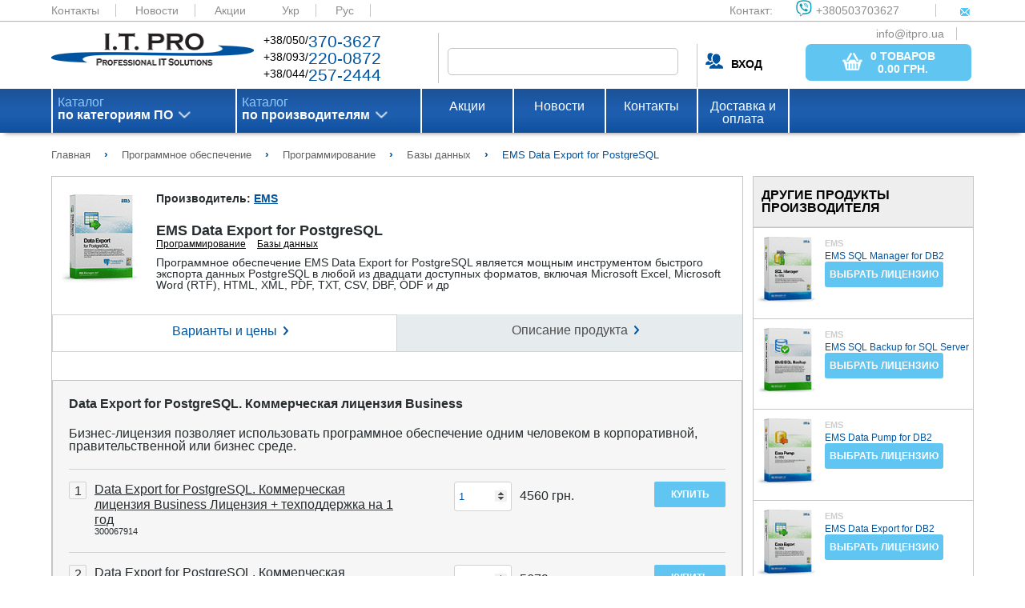

--- FILE ---
content_type: text/html; charset=UTF-8
request_url: https://itpro.ua/ru/product/ems-data-export-postgresql/
body_size: 25857
content:
<!DOCTYPE html>
<html>
<head>
        <meta name="viewport" content="width=device-width, initial-scale=1.0"/>
    <meta http-equiv="Content-Type" content="text/html; charset=utf-8"/>

    <meta http-equiv="X-FRAME-OPTIONS" content="DENY" />
<meta name="description" content=" Программное обеспечение EMS Data Export for PostgreSQL является мощным инструментом быстрого экспорта данных PostgreSQL в любой из двадцати доступных форматов, включая Microsoft Excel, Microsoft Word (RTF), HTML, XML, PDF, TXT, CSV, DBF, ODF и др" />
<meta name="keywords" content="EMS Data Export for PostgreSQL" />
<link rel="amphtml" href="https://itpro.ua/amp/catalogarticle/ru/ems-data-export-postgresql.amp.html" />
<link rel="stylesheet" type="text/css" href="/assets/c24deffc/css/struct.css" />
<link rel="stylesheet" type="text/css" href="/assets/c24deffc/css/style.css" />
<link rel="stylesheet" type="text/css" href="/assets/c24deffc/js/plugins/noUiSlider/jquery.nouislider.min.css" />
<link rel="stylesheet" type="text/css" href="/assets/c24deffc/extra/css/catalogarticle.css" />
<script type="text/javascript" src="/assets/b6bec97b/jquery.min.js"></script>
<script type="text/javascript" src="/assets/c24deffc/js/lib.js"></script>
<script type="text/javascript" src="/assets/c24deffc/js/settings_general.js"></script>
<script type="text/javascript" src="/assets/c24deffc/js/settings.js"></script>
<script type="text/javascript" src="/assets/c24deffc/js/menu.js"></script>
<script type="text/javascript" src="/assets/c24deffc/js/tab_menu.js"></script>
<script type="text/javascript" src="/assets/c24deffc/js/plugins/jquery.cookie.js"></script>
<script type="text/javascript" src="/assets/c24deffc/js/plugins/noUiSlider/jquery.nouislider.all.min.js"></script>
<script type="text/javascript" src="/assets/c24deffc/js/plugins/noUiSlider/zepto.min.js"></script>
<script type="text/javascript" src="/assets/c24deffc/js/settings-order.js"></script>
<script type="text/javascript" src="/assets/b6bec97b/jquery.yiiactiveform.js"></script>
<script type="text/javascript" src="/assets/b6bec97b/jui/js/jquery-ui.min.js"></script>
<script type="text/javascript" src="/assets/dafe86e1/script/settings.js"></script>
<title>Купить EMS Data Export for PostgreSQL - ITPRO.UA</title>

    <script type="application/ld+json">
        {
            "@context": "https://schema.org",
            "@type": "WebSite",
            "url": "https://itpro.ua/",
            "potentialAction": {
                "@type": "SearchAction",
                "target": "https://itpro.ua/search/search/index/?SearchForm[alias]={search_term_string}",
                "query-input": "required name=search_term_string"
            }
        }
    </script>
</head>

<body>
<div class="wrapper-content">

    <div class="content">
        <header class="main">
            <div class="color_header_top">
                <div class="header-top">
                    <a href="/ru/page/contacts/">Контакты</a>
                    <a href="/ru/news/">Новости</a>
                    <a href="/ru/actions/">Акции</a>

                    <a href="/product/ems-data-export-postgresql/">Укр</a> <a class="current" href="/ru/product/ems-data-export-postgresql/">Рус</a> 
                    <div class="contact_web">
                        <span>Контакт:</span>
                        <a href="viber://add?number=380503703627"><span class="viber_i">+380503703627</span></a>
                        <a href="mailto:info@itpro.ua"><span class="mail_i">info@itpro.ua</span></a>
                    </div>
                </div>
            </div>
            <div class="wrapper1">
                <div class="logo">
                    <a href="/ru/"><img src="/themes/default/assets/img/logo.png" alt="logo"></a>
                </div>
                <div class="contact_phone">
                    <div class="contact_phone_decor">
                        +38/050/<span class="decor_blue">370-3627</span><br>
                        +38/093/<span class="decor_blue">220-0872</span><br>
                        +38/044/<span class="decor_blue">257-2444</span><br>
                    </div>
                </div>

                
<form enctype="multipart/form-data" class="form-horizontal" role="form" id="search" action="/ru/search/" method="get">
<input class="search_field" onkeyup="lookup_search(this.value, $(&quot;.search-form_group-id&quot;).val());" autocomplete="off" name="SearchForm[alias]" id="SearchForm_alias" type="text" />    

<input width="16" height="16" type="image" src="/themes/default/assets/img/search_button.png" class="search_button">
<div class="search-results search-form_search-word"></div>

</form>
                <div class="sign_in">
                                            <div class="login"><a class="user-name"><b>ВХОД</b></a></div>
                    
                            <a href="/ru/order/" class="base_btn basket_btn">
            <button class="base_btn basket_btn">
                <img src="/themes/default/assets/img/bsk_icon.png" class="basket_t">
                <span class="basket_i">
                    <span class="basket_total_count">0 товаров</span><br><b>
                    <span class="basket_total_sum">0.00</span>  грн.</b>
                </span>
            </button>
        </a>
        
                </div>
            </div>
                    </header>

        <nav id="nav_wrap" class="menu">
    <div class="wrapper2">
        <ul id="nav" class="menu_top">
                            <li class="menu_list first-level" id='first'>
                    <a class="arrow_menu_top" href="/ru/category/software/">
                        Каталог<br>
                        <span class="menu_text_decor">
                            по категориям ПО                        </span>
                    </a>
                    <ul class="submenu" id='first_list'>
                                                                            <li class="submenulist second-level"><a class="arrow_p" href="/ru/category/antivirusi-bezopasnost/">Антивирусы. Безопасность</a>                                <div>
                                    <ul class="submenu2 category-catalog"
                                        id='first_submenu_1'>
                                                                                                                                                                            <li class="submenulist1 tree-level submenu2-title"><a class="arrow_p" href="/ru/category/antivirusi-bezopasnost/">Антивирусы. Безопасность</a>                                                <div class="submenu3">
                                                                                                                                                                        <a class="box_prod"
                                                               href="/ru/category/antivirusi-bezopasnost/?manufacturer=93">
                                                                                                                            </a>
                                                                                                                                                                                                                                <a class="box_prod"
                                                               href="/ru/category/antivirusi-bezopasnost/?manufacturer=1483">
                                                                                                                            </a>
                                                                                                                                                                                                                                <a class="box_prod"
                                                               href="/ru/category/antivirusi-bezopasnost/?manufacturer=1484">
                                                                                                                            </a>
                                                                                                                                                                                                                                <a class="box_prod"
                                                               href="/ru/category/antivirusi-bezopasnost/?manufacturer=3222">
                                                                                                                            </a>
                                                                                                                                                                                                                                <a class="box_prod"
                                                               href="/ru/category/antivirusi-bezopasnost/?manufacturer=3223">
                                                                                                                            </a>
                                                                                                                                                                                                                                <a class="box_prod"
                                                               href="/ru/category/antivirusi-bezopasnost/?manufacturer=3224">
                                                                                                                            </a>
                                                                                                                                                                                                                                <a class="box_prod"
                                                               href="/ru/category/antivirusi-bezopasnost/?manufacturer=3225">
                                                                                                                            </a>
                                                                                                                                                                                                                                <a class="box_prod"
                                                               href="/ru/category/antivirusi-bezopasnost/?manufacturer=3226">
                                                                                                                            </a>
                                                                                                                                                                                                                                <a class="box_prod"
                                                               href="/ru/category/antivirusi-bezopasnost/?manufacturer=3228">
                                                                                                                            </a>
                                                                                                                                                                                                                                <a class="box_prod"
                                                               href="/ru/category/antivirusi-bezopasnost/?manufacturer=3229">
                                                                                                                            </a>
                                                                                                                                                                                                                                <a class="box_prod"
                                                               href="/ru/category/antivirusi-bezopasnost/?manufacturer=3237">
                                                                                                                            </a>
                                                                                                                                                                                                                                <a class="box_prod"
                                                               href="/ru/category/antivirusi-bezopasnost/?manufacturer=3264">
                                                                                                                            </a>
                                                                                                                                                                                                                                <a class="box_prod"
                                                               href="/ru/category/antivirusi-bezopasnost/?manufacturer=3270">
                                                                                                                            </a>
                                                                                                                                                                                                                                <a class="box_prod"
                                                               href="/ru/category/antivirusi-bezopasnost/?manufacturer=3369">
                                                                                                                            </a>
                                                                                                                                                                                                                                <a class="box_prod"
                                                               href="/ru/category/antivirusi-bezopasnost/?manufacturer=3370">
                                                                                                                            </a>
                                                                                                                                                                                                                                <a class="box_prod"
                                                               href="/ru/category/antivirusi-bezopasnost/?manufacturer=3385">
                                                                                                                            </a>
                                                                                                            
                                                    <div>
                                                        <a class="arrow_p arrow_l"
                                                           href="/ru/category/antivirusi-bezopasnost/">Все продукты</a>
                                                    </div>
                                                </div>
                                            </li>

                                                                                    <li class="submenulist1 tree-level "><a class="arrow_p" href="/ru/category/antivirusi-organizatsii/">Антивирусы для организаций</a>                                                <div class="submenu3">
                                                                                                                                                                        <a class="box_prod"
                                                               href="/ru/category/antivirusi-organizatsii/?manufacturer=1483">
                                                                                                                            </a>
                                                                                                                                                                                                                                <a class="box_prod"
                                                               href="/ru/category/antivirusi-organizatsii/?manufacturer=1484">
                                                                                                                            </a>
                                                                                                                                                                                                                                <a class="box_prod"
                                                               href="/ru/category/antivirusi-organizatsii/?manufacturer=3222">
                                                                                                                            </a>
                                                                                                                                                                                                                                <a class="box_prod"
                                                               href="/ru/category/antivirusi-organizatsii/?manufacturer=3223">
                                                                                                                            </a>
                                                                                                                                                                                                                                <a class="box_prod"
                                                               href="/ru/category/antivirusi-organizatsii/?manufacturer=3224">
                                                                                                                            </a>
                                                                                                                                                                                                                                <a class="box_prod"
                                                               href="/ru/category/antivirusi-organizatsii/?manufacturer=3225">
                                                                                                                            </a>
                                                                                                                                                                                                                                <a class="box_prod"
                                                               href="/ru/category/antivirusi-organizatsii/?manufacturer=3226">
                                                                                                                            </a>
                                                                                                                                                                                                                                <a class="box_prod"
                                                               href="/ru/category/antivirusi-organizatsii/?manufacturer=3228">
                                                                                                                            </a>
                                                                                                                                                                                                                                <a class="box_prod"
                                                               href="/ru/category/antivirusi-organizatsii/?manufacturer=3229">
                                                                                                                            </a>
                                                                                                                                                                                                                                <a class="box_prod"
                                                               href="/ru/category/antivirusi-organizatsii/?manufacturer=3237">
                                                                                                                            </a>
                                                                                                                                                                                                                                <a class="box_prod"
                                                               href="/ru/category/antivirusi-organizatsii/?manufacturer=3370">
                                                                                                                            </a>
                                                                                                                                                                                                                                <a class="box_prod"
                                                               href="/ru/category/antivirusi-organizatsii/?manufacturer=3385">
                                                                                                                            </a>
                                                                                                            
                                                    <div>
                                                        <a class="arrow_p arrow_l"
                                                           href="/ru/category/antivirusi-organizatsii/">Все продукты</a>
                                                    </div>
                                                </div>
                                            </li>

                                                                                    <li class="submenulist1 tree-level "><a class="arrow_p" href="/ru/category/bezopasnost-zaschita-informatsii/">Защита информации</a>                                                <div class="submenu3">
                                                                                                                                                                        <a class="box_prod"
                                                               href="/ru/category/bezopasnost-zaschita-informatsii/?manufacturer=1483">
                                                                                                                            </a>
                                                                                                                                                                                                                                <a class="box_prod"
                                                               href="/ru/category/bezopasnost-zaschita-informatsii/?manufacturer=1484">
                                                                                                                            </a>
                                                                                                                                                                                                                                <a class="box_prod"
                                                               href="/ru/category/bezopasnost-zaschita-informatsii/?manufacturer=3223">
                                                                                                                            </a>
                                                                                                                                                                                                                                <a class="box_prod"
                                                               href="/ru/category/bezopasnost-zaschita-informatsii/?manufacturer=3226">
                                                                                                                            </a>
                                                                                                                                                                                                                                <a class="box_prod"
                                                               href="/ru/category/bezopasnost-zaschita-informatsii/?manufacturer=3264">
                                                                                                                            </a>
                                                                                                                                                                                                                                <a class="box_prod"
                                                               href="/ru/category/bezopasnost-zaschita-informatsii/?manufacturer=3385">
                                                                                                                            </a>
                                                                                                            
                                                    <div>
                                                        <a class="arrow_p arrow_l"
                                                           href="/ru/category/bezopasnost-zaschita-informatsii/">Все продукты</a>
                                                    </div>
                                                </div>
                                            </li>

                                                                                    <li class="submenulist1 tree-level "><a class="arrow_p" href="/ru/category/kontrol-dostupa/">Контроль доступа</a>                                                <div class="submenu3">
                                                                                                                                                                        <a class="box_prod"
                                                               href="/ru/category/kontrol-dostupa/?manufacturer=93">
                                                                                                                            </a>
                                                                                                                                                                                                                                <a class="box_prod"
                                                               href="/ru/category/kontrol-dostupa/?manufacturer=1483">
                                                                                                                            </a>
                                                                                                                                                                                                                                <a class="box_prod"
                                                               href="/ru/category/kontrol-dostupa/?manufacturer=1484">
                                                                                                                            </a>
                                                                                                                                                                                                                                <a class="box_prod"
                                                               href="/ru/category/kontrol-dostupa/?manufacturer=3223">
                                                                                                                            </a>
                                                                                                                                                                                                                                <a class="box_prod"
                                                               href="/ru/category/kontrol-dostupa/?manufacturer=3226">
                                                                                                                            </a>
                                                                                                                                                                                                                                <a class="box_prod"
                                                               href="/ru/category/kontrol-dostupa/?manufacturer=3270">
                                                                                                                            </a>
                                                                                                            
                                                    <div>
                                                        <a class="arrow_p arrow_l"
                                                           href="/ru/category/kontrol-dostupa/">Все продукты</a>
                                                    </div>
                                                </div>
                                            </li>

                                                                                    <li class="submenulist1 tree-level "><a class="arrow_p" href="/ru/category/kontrol-personala/">Контроль персонала</a>                                                <div class="submenu3">
                                                                                                                                                                        <a class="box_prod"
                                                               href="/ru/category/kontrol-personala/?manufacturer=1484">
                                                                                                                            </a>
                                                                                                                                                                                                                                <a class="box_prod"
                                                               href="/ru/category/kontrol-personala/?manufacturer=3223">
                                                                                                                            </a>
                                                                                                                                                                                                                                <a class="box_prod"
                                                               href="/ru/category/kontrol-personala/?manufacturer=3226">
                                                                                                                            </a>
                                                                                                            
                                                    <div>
                                                        <a class="arrow_p arrow_l"
                                                           href="/ru/category/kontrol-personala/">Все продукты</a>
                                                    </div>
                                                </div>
                                            </li>

                                                                                    <li class="submenulist1 tree-level "><a class="arrow_p" href="/ru/category/ssl-sertifikati/">SSL сертификаты</a>                                                <div class="submenu3">
                                                                                                                                                                        <a class="box_prod"
                                                               href="/ru/category/ssl-sertifikati/?manufacturer=1483">
                                                                                                                            </a>
                                                                                                                                                                                                                                <a class="box_prod"
                                                               href="/ru/category/ssl-sertifikati/?manufacturer=1484">
                                                                                                                            </a>
                                                                                                            
                                                    <div>
                                                        <a class="arrow_p arrow_l"
                                                           href="/ru/category/ssl-sertifikati/">Все продукты</a>
                                                    </div>
                                                </div>
                                            </li>

                                                                                    <li class="submenulist1 tree-level "><a class="arrow_p" href="/ru/category/antivirusi/">Антивирусы для дома</a>                                                <div class="submenu3">
                                                                                                                                                                        <a class="box_prod"
                                                               href="/ru/category/antivirusi/?manufacturer=1483">
                                                                                                                            </a>
                                                                                                                                                                                                                                <a class="box_prod"
                                                               href="/ru/category/antivirusi/?manufacturer=1484">
                                                                                                                            </a>
                                                                                                                                                                                                                                <a class="box_prod"
                                                               href="/ru/category/antivirusi/?manufacturer=3222">
                                                                                                                            </a>
                                                                                                                                                                                                                                <a class="box_prod"
                                                               href="/ru/category/antivirusi/?manufacturer=3223">
                                                                                                                            </a>
                                                                                                                                                                                                                                <a class="box_prod"
                                                               href="/ru/category/antivirusi/?manufacturer=3224">
                                                                                                                            </a>
                                                                                                                                                                                                                                <a class="box_prod"
                                                               href="/ru/category/antivirusi/?manufacturer=3225">
                                                                                                                            </a>
                                                                                                                                                                                                                                <a class="box_prod"
                                                               href="/ru/category/antivirusi/?manufacturer=3226">
                                                                                                                            </a>
                                                                                                                                                                                                                                <a class="box_prod"
                                                               href="/ru/category/antivirusi/?manufacturer=3228">
                                                                                                                            </a>
                                                                                                                                                                                                                                <a class="box_prod"
                                                               href="/ru/category/antivirusi/?manufacturer=3229">
                                                                                                                            </a>
                                                                                                                                                                                                                                <a class="box_prod"
                                                               href="/ru/category/antivirusi/?manufacturer=3237">
                                                                                                                            </a>
                                                                                                                                                                                                                                <a class="box_prod"
                                                               href="/ru/category/antivirusi/?manufacturer=3369">
                                                                                                                            </a>
                                                                                                                                                                                                                                <a class="box_prod"
                                                               href="/ru/category/antivirusi/?manufacturer=3370">
                                                                                                                            </a>
                                                                                                                                                                                                                                <a class="box_prod"
                                                               href="/ru/category/antivirusi/?manufacturer=3385">
                                                                                                                            </a>
                                                                                                            
                                                    <div>
                                                        <a class="arrow_p arrow_l"
                                                           href="/ru/category/antivirusi/">Все продукты</a>
                                                    </div>
                                                </div>
                                            </li>

                                                                                    <li class="submenulist1 tree-level "><a class="arrow_p" href="/ru/category/udalenie-informatsii/">Удаление информации</a>                                                <div class="submenu3">
                                                                                                                                                                        <a class="box_prod"
                                                               href="/ru/category/udalenie-informatsii/?manufacturer=1484">
                                                                                                                            </a>
                                                                                                                                                                                                                                <a class="box_prod"
                                                               href="/ru/category/udalenie-informatsii/?manufacturer=3223">
                                                                                                                            </a>
                                                                                                                                                                                                                                <a class="box_prod"
                                                               href="/ru/category/udalenie-informatsii/?manufacturer=3226">
                                                                                                                            </a>
                                                                                                            
                                                    <div>
                                                        <a class="arrow_p arrow_l"
                                                           href="/ru/category/udalenie-informatsii/">Все продукты</a>
                                                    </div>
                                                </div>
                                            </li>

                                                                                    <li class="submenulist1 tree-level "><a class="arrow_p" href="/ru/category/drugie-programmi/">Другие программы</a>                                                <div class="submenu3">
                                                                                                                                                                        <a class="box_prod"
                                                               href="/ru/category/drugie-programmi/?manufacturer=1484">
                                                                                                                            </a>
                                                                                                                                                                                                                                <a class="box_prod"
                                                               href="/ru/category/drugie-programmi/?manufacturer=3223">
                                                                                                                            </a>
                                                                                                                                                                                                                                <a class="box_prod"
                                                               href="/ru/category/drugie-programmi/?manufacturer=3226">
                                                                                                                            </a>
                                                                                                            
                                                    <div>
                                                        <a class="arrow_p arrow_l"
                                                           href="/ru/category/drugie-programmi/">Все продукты</a>
                                                    </div>
                                                </div>
                                            </li>

                                                                                    <li class="submenulist1 tree-level "><a class="arrow_p" href="/ru/category/security-internet-i-set/">Интернет и Сеть</a>                                                <div class="submenu3">
                                                                                                                                                                        <a class="box_prod"
                                                               href="/ru/category/security-internet-i-set/?manufacturer=93">
                                                                                                                            </a>
                                                                                                                                                                                                                                <a class="box_prod"
                                                               href="/ru/category/security-internet-i-set/?manufacturer=1484">
                                                                                                                            </a>
                                                                                                                                                                                                                                <a class="box_prod"
                                                               href="/ru/category/security-internet-i-set/?manufacturer=3223">
                                                                                                                            </a>
                                                                                                                                                                                                                                <a class="box_prod"
                                                               href="/ru/category/security-internet-i-set/?manufacturer=3226">
                                                                                                                            </a>
                                                                                                                                                                                                                                <a class="box_prod"
                                                               href="/ru/category/security-internet-i-set/?manufacturer=3269">
                                                                                                                            </a>
                                                                                                                                                                                                                                <a class="box_prod"
                                                               href="/ru/category/security-internet-i-set/?manufacturer=3270">
                                                                                                                            </a>
                                                                                                            
                                                    <div>
                                                        <a class="arrow_p arrow_l"
                                                           href="/ru/category/security-internet-i-set/">Все продукты</a>
                                                    </div>
                                                </div>
                                            </li>

                                                                                                                    </ul>
                                </div>
                            </li>
                                                    <li class="submenulist second-level"><a class="arrow_p" href="/ru/category/buhgalteriya-sklad-kadry/">Бухгалтерия. Склад. Кадры</a>                                <div>
                                    <ul class="submenu2 category-catalog"
                                        id='first_submenu_1'>
                                                                                                                                                                            <li class="submenulist1 tree-level submenu2-title"><a class="arrow_p" href="/ru/category/buhgalteriya-sklad-kadry/">Бухгалтерия. Склад. Кадры</a>                                                <div class="submenu3">
                                                    
                                                    <div>
                                                        <a class="arrow_p arrow_l"
                                                           href="/ru/category/buhgalteriya-sklad-kadry/">Все продукты</a>
                                                    </div>
                                                </div>
                                            </li>

                                                                                    <li class="submenulist1 tree-level "><a class="arrow_p" href="/ru/category/skladskie-programmi/">Складские программы</a>                                                <div class="submenu3">
                                                    
                                                    <div>
                                                        <a class="arrow_p arrow_l"
                                                           href="/ru/category/skladskie-programmi/">Все продукты</a>
                                                    </div>
                                                </div>
                                            </li>

                                                                                    <li class="submenulist1 tree-level "><a class="arrow_p" href="/ru/category/finansi/">Финансы</a>                                                <div class="submenu3">
                                                    
                                                    <div>
                                                        <a class="arrow_p arrow_l"
                                                           href="/ru/category/finansi/">Все продукты</a>
                                                    </div>
                                                </div>
                                            </li>

                                                                                    <li class="submenulist1 tree-level "><a class="arrow_p" href="/ru/category/buhgalteriya/">Бухгалтерия</a>                                                <div class="submenu3">
                                                    
                                                    <div>
                                                        <a class="arrow_p arrow_l"
                                                           href="/ru/category/buhgalteriya/">Все продукты</a>
                                                    </div>
                                                </div>
                                            </li>

                                                                                    <li class="submenulist1 tree-level "><a class="arrow_p" href="/ru/category/torgovlya/">Торговля</a>                                                <div class="submenu3">
                                                    
                                                    <div>
                                                        <a class="arrow_p arrow_l"
                                                           href="/ru/category/torgovlya/">Все продукты</a>
                                                    </div>
                                                </div>
                                            </li>

                                                                                    <li class="submenulist1 tree-level "><a class="arrow_p" href="/ru/category/kadroviy-uchet/">Кадровый учет</a>                                                <div class="submenu3">
                                                    
                                                    <div>
                                                        <a class="arrow_p arrow_l"
                                                           href="/ru/category/kadroviy-uchet/">Все продукты</a>
                                                    </div>
                                                </div>
                                            </li>

                                                                                    <li class="submenulist1 tree-level "><a class="arrow_p" href="/ru/category/raschet-zarplaty/">Расчет зарплаты</a>                                                <div class="submenu3">
                                                    
                                                    <div>
                                                        <a class="arrow_p arrow_l"
                                                           href="/ru/category/raschet-zarplaty/">Все продукты</a>
                                                    </div>
                                                </div>
                                            </li>

                                                                                                                    </ul>
                                </div>
                            </li>
                                                    <li class="submenulist second-level"><a class="arrow_p" href="/ru/category/grafika-i-dizayn/">Графика и дизайн</a>                                <div>
                                    <ul class="submenu2 category-catalog"
                                        id='first_submenu_1'>
                                                                                                                                                                            <li class="submenulist1 tree-level submenu2-title"><a class="arrow_p" href="/ru/category/grafika-i-dizayn/">Графика и дизайн</a>                                                <div class="submenu3">
                                                                                                                                                                        <a class="box_prod"
                                                               href="/ru/category/grafika-i-dizayn/?manufacturer=3274">
                                                                                                                            </a>
                                                                                                                                                                                                                                <a class="box_prod"
                                                               href="/ru/category/grafika-i-dizayn/?manufacturer=3371">
                                                                                                                            </a>
                                                                                                                                                                                                                                <a class="box_prod"
                                                               href="/ru/category/grafika-i-dizayn/?manufacturer=3372">
                                                                                                                            </a>
                                                                                                                                                                                                                                <a class="box_prod"
                                                               href="/ru/category/grafika-i-dizayn/?manufacturer=3386">
                                                                                                                            </a>
                                                                                                            
                                                    <div>
                                                        <a class="arrow_p arrow_l"
                                                           href="/ru/category/grafika-i-dizayn/">Все продукты</a>
                                                    </div>
                                                </div>
                                            </li>

                                                                                    <li class="submenulist1 tree-level "><a class="arrow_p" href="/ru/category/grafika-i-disayn-graficheskie-redaktori/">Графические редакторы</a>                                                <div class="submenu3">
                                                                                                                                                                        <a class="box_prod"
                                                               href="/ru/category/grafika-i-disayn-graficheskie-redaktori/?manufacturer=3371">
                                                                                                                            </a>
                                                                                                                                                                                                                                <a class="box_prod"
                                                               href="/ru/category/grafika-i-disayn-graficheskie-redaktori/?manufacturer=3372">
                                                                                                                            </a>
                                                                                                            
                                                    <div>
                                                        <a class="arrow_p arrow_l"
                                                           href="/ru/category/grafika-i-disayn-graficheskie-redaktori/">Все продукты</a>
                                                    </div>
                                                </div>
                                            </li>

                                                                                    <li class="submenulist1 tree-level "><a class="arrow_p" href="/ru/category/tsifrovoe-foto/">Цифровое фото</a>                                                <div class="submenu3">
                                                                                                                                                                        <a class="box_prod"
                                                               href="/ru/category/tsifrovoe-foto/?manufacturer=3371">
                                                                                                                            </a>
                                                                                                            
                                                    <div>
                                                        <a class="arrow_p arrow_l"
                                                           href="/ru/category/tsifrovoe-foto/">Все продукты</a>
                                                    </div>
                                                </div>
                                            </li>

                                                                                    <li class="submenulist1 tree-level "><a class="arrow_p" href="/ru/category/3d-grafika/">3D графика</a>                                                <div class="submenu3">
                                                                                                                                                                        <a class="box_prod"
                                                               href="/ru/category/3d-grafika/?manufacturer=3372">
                                                                                                                            </a>
                                                                                                            
                                                    <div>
                                                        <a class="arrow_p arrow_l"
                                                           href="/ru/category/3d-grafika/">Все продукты</a>
                                                    </div>
                                                </div>
                                            </li>

                                                                                    <li class="submenulist1 tree-level "><a class="arrow_p" href="/ru/category/izdatelskie-sistemi/">Издательские системы</a>                                                <div class="submenu3">
                                                    
                                                    <div>
                                                        <a class="arrow_p arrow_l"
                                                           href="/ru/category/izdatelskie-sistemi/">Все продукты</a>
                                                    </div>
                                                </div>
                                            </li>

                                                                                    <li class="submenulist1 tree-level "><a class="arrow_p" href="/ru/category/shabloni-i-kliparti/">Шаблоны и клипарты</a>                                                <div class="submenu3">
                                                    
                                                    <div>
                                                        <a class="arrow_p arrow_l"
                                                           href="/ru/category/shabloni-i-kliparti/">Все продукты</a>
                                                    </div>
                                                </div>
                                            </li>

                                                                                    <li class="submenulist1 tree-level "><a class="arrow_p" href="/ru/category/programmi-prosmotra/">Программы просмотра</a>                                                <div class="submenu3">
                                                    
                                                    <div>
                                                        <a class="arrow_p arrow_l"
                                                           href="/ru/category/programmi-prosmotra/">Все продукты</a>
                                                    </div>
                                                </div>
                                            </li>

                                                                                    <li class="submenulist1 tree-level "><a class="arrow_p" href="/ru/category/shemi-i-diagrammi/">Схемы и диаграммы</a>                                                <div class="submenu3">
                                                    
                                                    <div>
                                                        <a class="arrow_p arrow_l"
                                                           href="/ru/category/shemi-i-diagrammi/">Все продукты</a>
                                                    </div>
                                                </div>
                                            </li>

                                                                                    <li class="submenulist1 tree-level "><a class="arrow_p" href="/ru/category/interfeysi/">Веб-дизайн</a>                                                <div class="submenu3">
                                                    
                                                    <div>
                                                        <a class="arrow_p arrow_l"
                                                           href="/ru/category/interfeysi/">Все продукты</a>
                                                    </div>
                                                </div>
                                            </li>

                                                                                    <li class="submenulist1 tree-level "><a class="arrow_p" href="/ru/category/grafika-i-dizayn-drugie-utiliti/">Другие утилиты</a>                                                <div class="submenu3">
                                                                                                                                                                        <a class="box_prod"
                                                               href="/ru/category/grafika-i-dizayn-drugie-utiliti/?manufacturer=3274">
                                                                                                                            </a>
                                                                                                                                                                                                                                <a class="box_prod"
                                                               href="/ru/category/grafika-i-dizayn-drugie-utiliti/?manufacturer=3386">
                                                                                                                            </a>
                                                                                                            
                                                    <div>
                                                        <a class="arrow_p arrow_l"
                                                           href="/ru/category/grafika-i-dizayn-drugie-utiliti/">Все продукты</a>
                                                    </div>
                                                </div>
                                            </li>

                                                                                                                    </ul>
                                </div>
                            </li>
                                                    <li class="submenulist second-level"><a class="arrow_p" href="/ru/category/distantsionnoe-obuchenie/">Дистанционное обучение</a>                                <div>
                                    <ul class="submenu2 category-catalog"
                                        id='first_submenu_1'>
                                                                                                                                                                            <li class="submenulist1 tree-level submenu2-title"><a class="arrow_p" href="/ru/category/distantsionnoe-obuchenie/">Дистанционное обучение</a>                                                <div class="submenu3">
                                                    
                                                    <div>
                                                        <a class="arrow_p arrow_l"
                                                           href="/ru/category/distantsionnoe-obuchenie/">Все продукты</a>
                                                    </div>
                                                </div>
                                            </li>

                                                                                    <li class="submenulist1 tree-level "><a class="arrow_p" href="/ru/category/edu-upravlenie-proektami/">Управление проектами</a>                                                <div class="submenu3">
                                                    
                                                    <div>
                                                        <a class="arrow_p arrow_l"
                                                           href="/ru/category/edu-upravlenie-proektami/">Все продукты</a>
                                                    </div>
                                                </div>
                                            </li>

                                                                                    <li class="submenulist1 tree-level "><a class="arrow_p" href="/ru/category/edu-internet/">Интернет</a>                                                <div class="submenu3">
                                                    
                                                    <div>
                                                        <a class="arrow_p arrow_l"
                                                           href="/ru/category/edu-internet/">Все продукты</a>
                                                    </div>
                                                </div>
                                            </li>

                                                                                                                    </ul>
                                </div>
                            </li>
                                                    <li class="submenulist second-level"><a class="arrow_p" href="/ru/category/karti-navigatsiya-puteshestviya/">Карты, навигация, путешествия</a>                                <div>
                                    <ul class="submenu2 category-catalog"
                                        id='first_submenu_1'>
                                                                                                                                                                            <li class="submenulist1 tree-level submenu2-title"><a class="arrow_p" href="/ru/category/karti-navigatsiya-puteshestviya/">Карты, навигация, путешествия</a>                                                <div class="submenu3">
                                                                                                                                                                        <a class="box_prod"
                                                               href="/ru/category/karti-navigatsiya-puteshestviya/?manufacturer=3236">
                                                                                                                            </a>
                                                                                                                                                                                                                                <a class="box_prod"
                                                               href="/ru/category/karti-navigatsiya-puteshestviya/?manufacturer=3374">
                                                                                                                            </a>
                                                                                                            
                                                    <div>
                                                        <a class="arrow_p arrow_l"
                                                           href="/ru/category/karti-navigatsiya-puteshestviya/">Все продукты</a>
                                                    </div>
                                                </div>
                                            </li>

                                                                                    <li class="submenulist1 tree-level "><a class="arrow_p" href="/ru/category/karti/">Карты и сервисы</a>                                                <div class="submenu3">
                                                                                                                                                                        <a class="box_prod"
                                                               href="/ru/category/karti/?manufacturer=3236">
                                                                                                                            </a>
                                                                                                                                                                                                                                <a class="box_prod"
                                                               href="/ru/category/karti/?manufacturer=3374">
                                                                                                                            </a>
                                                                                                            
                                                    <div>
                                                        <a class="arrow_p arrow_l"
                                                           href="/ru/category/karti/">Все продукты</a>
                                                    </div>
                                                </div>
                                            </li>

                                                                                    <li class="submenulist1 tree-level "><a class="arrow_p" href="/ru/category/redaktori-kart/">Редакторы карт</a>                                                <div class="submenu3">
                                                    
                                                    <div>
                                                        <a class="arrow_p arrow_l"
                                                           href="/ru/category/redaktori-kart/">Все продукты</a>
                                                    </div>
                                                </div>
                                            </li>

                                                                                    <li class="submenulist1 tree-level "><a class="arrow_p" href="/ru/category/gps-trekeri/">GPS трекеры</a>                                                <div class="submenu3">
                                                    
                                                    <div>
                                                        <a class="arrow_p arrow_l"
                                                           href="/ru/category/gps-trekeri/">Все продукты</a>
                                                    </div>
                                                </div>
                                            </li>

                                                                                                                    </ul>
                                </div>
                            </li>
                                                    <li class="submenulist second-level"><a class="arrow_p" href="/ru/category/multimedia/">Мультимедиа</a>                                <div>
                                    <ul class="submenu2 category-catalog"
                                        id='first_submenu_1'>
                                                                                                                                                                            <li class="submenulist1 tree-level submenu2-title"><a class="arrow_p" href="/ru/category/multimedia/">Мультимедиа</a>                                                <div class="submenu3">
                                                                                                                                                                        <a class="box_prod"
                                                               href="/ru/category/multimedia/?manufacturer=3274">
                                                                                                                            </a>
                                                                                                                                                                                                                                <a class="box_prod"
                                                               href="/ru/category/multimedia/?manufacturer=3371">
                                                                                                                            </a>
                                                                                                                                                                                                                                <a class="box_prod"
                                                               href="/ru/category/multimedia/?manufacturer=3377">
                                                                                                                            </a>
                                                                                                            
                                                    <div>
                                                        <a class="arrow_p arrow_l"
                                                           href="/ru/category/multimedia/">Все продукты</a>
                                                    </div>
                                                </div>
                                            </li>

                                                                                    <li class="submenulist1 tree-level "><a class="arrow_p" href="/ru/category/videoredaktori/">Видеоредакторы</a>                                                <div class="submenu3">
                                                                                                                                                                        <a class="box_prod"
                                                               href="/ru/category/videoredaktori/?manufacturer=3274">
                                                                                                                            </a>
                                                                                                                                                                                                                                <a class="box_prod"
                                                               href="/ru/category/videoredaktori/?manufacturer=3371">
                                                                                                                            </a>
                                                                                                                                                                                                                                <a class="box_prod"
                                                               href="/ru/category/videoredaktori/?manufacturer=3377">
                                                                                                                            </a>
                                                                                                            
                                                    <div>
                                                        <a class="arrow_p arrow_l"
                                                           href="/ru/category/videoredaktori/">Все продукты</a>
                                                    </div>
                                                </div>
                                            </li>

                                                                                    <li class="submenulist1 tree-level "><a class="arrow_p" href="/ru/category/konverteri-i-kodirovschiki/">Конвертеры и кодировщики</a>                                                <div class="submenu3">
                                                                                                                                                                        <a class="box_prod"
                                                               href="/ru/category/konverteri-i-kodirovschiki/?manufacturer=3371">
                                                                                                                            </a>
                                                                                                            
                                                    <div>
                                                        <a class="arrow_p arrow_l"
                                                           href="/ru/category/konverteri-i-kodirovschiki/">Все продукты</a>
                                                    </div>
                                                </div>
                                            </li>

                                                                                    <li class="submenulist1 tree-level "><a class="arrow_p" href="/ru/category/audioredaktori/">Аудиоредакторы</a>                                                <div class="submenu3">
                                                    
                                                    <div>
                                                        <a class="arrow_p arrow_l"
                                                           href="/ru/category/audioredaktori/">Все продукты</a>
                                                    </div>
                                                </div>
                                            </li>

                                                                                    <li class="submenulist1 tree-level "><a class="arrow_p" href="/ru/category/zapis-cd-i-dvd/">Запись CD и DVD</a>                                                <div class="submenu3">
                                                    
                                                    <div>
                                                        <a class="arrow_p arrow_l"
                                                           href="/ru/category/zapis-cd-i-dvd/">Все продукты</a>
                                                    </div>
                                                </div>
                                            </li>

                                                                                    <li class="submenulist1 tree-level "><a class="arrow_p" href="/ru/category/pleyeri/">Плееры</a>                                                <div class="submenu3">
                                                    
                                                    <div>
                                                        <a class="arrow_p arrow_l"
                                                           href="/ru/category/pleyeri/">Все продукты</a>
                                                    </div>
                                                </div>
                                            </li>

                                                                                    <li class="submenulist1 tree-level "><a class="arrow_p" href="/ru/category/utiliti/">Утилиты</a>                                                <div class="submenu3">
                                                    
                                                    <div>
                                                        <a class="arrow_p arrow_l"
                                                           href="/ru/category/utiliti/">Все продукты</a>
                                                    </div>
                                                </div>
                                            </li>

                                                                                                                    </ul>
                                </div>
                            </li>
                                                    <li class="submenulist second-level"><a class="arrow_p" href="/ru/category/saas/">Облачные решения (SaaS)</a>                                <div>
                                    <ul class="submenu2 category-catalog"
                                        id='first_submenu_1'>
                                                                                                                                                                            <li class="submenulist1 tree-level submenu2-title"><a class="arrow_p" href="/ru/category/saas/">Облачные решения (SaaS)</a>                                                <div class="submenu3">
                                                                                                                                                                        <a class="box_prod"
                                                               href="/ru/category/saas/?manufacturer=93">
                                                                                                                            </a>
                                                                                                                                                                                                                                <a class="box_prod"
                                                               href="/ru/category/saas/?manufacturer=3374">
                                                                                                                            </a>
                                                                                                            
                                                    <div>
                                                        <a class="arrow_p arrow_l"
                                                           href="/ru/category/saas/">Все продукты</a>
                                                    </div>
                                                </div>
                                            </li>

                                                                                    <li class="submenulist1 tree-level "><a class="arrow_p" href="/ru/category/antispam-site-security/">Защита сайта от спама</a>                                                <div class="submenu3">
                                                                                                                                                                        <a class="box_prod"
                                                               href="/ru/category/antispam-site-security/?manufacturer=93">
                                                                                                                            </a>
                                                                                                            
                                                    <div>
                                                        <a class="arrow_p arrow_l"
                                                           href="/ru/category/antispam-site-security/">Все продукты</a>
                                                    </div>
                                                </div>
                                            </li>

                                                                                    <li class="submenulist1 tree-level "><a class="arrow_p" href="/ru/category/hosting/">Хостинг</a>                                                <div class="submenu3">
                                                                                                                                                                        <a class="box_prod"
                                                               href="/ru/category/hosting/?manufacturer=93">
                                                                                                                            </a>
                                                                                                                                                                                                                                <a class="box_prod"
                                                               href="/ru/category/hosting/?manufacturer=3374">
                                                                                                                            </a>
                                                                                                            
                                                    <div>
                                                        <a class="arrow_p arrow_l"
                                                           href="/ru/category/hosting/">Все продукты</a>
                                                    </div>
                                                </div>
                                            </li>

                                                                                    <li class="submenulist1 tree-level "><a class="arrow_p" href="/ru/category/business-managment/">Управление бизнесом</a>                                                <div class="submenu3">
                                                                                                                                                                        <a class="box_prod"
                                                               href="/ru/category/business-managment/?manufacturer=93">
                                                                                                                            </a>
                                                                                                                                                                                                                                <a class="box_prod"
                                                               href="/ru/category/business-managment/?manufacturer=3374">
                                                                                                                            </a>
                                                                                                            
                                                    <div>
                                                        <a class="arrow_p arrow_l"
                                                           href="/ru/category/business-managment/">Все продукты</a>
                                                    </div>
                                                </div>
                                            </li>

                                                                                    <li class="submenulist1 tree-level "><a class="arrow_p" href="/ru/category/antivirusnoe-po/">Антивирусное ПО</a>                                                <div class="submenu3">
                                                                                                                                                                        <a class="box_prod"
                                                               href="/ru/category/antivirusnoe-po/?manufacturer=93">
                                                                                                                            </a>
                                                                                                            
                                                    <div>
                                                        <a class="arrow_p arrow_l"
                                                           href="/ru/category/antivirusnoe-po/">Все продукты</a>
                                                    </div>
                                                </div>
                                            </li>

                                                                                    <li class="submenulist1 tree-level "><a class="arrow_p" href="/ru/category/work-with-documents/">Работа с документами</a>                                                <div class="submenu3">
                                                                                                                                                                        <a class="box_prod"
                                                               href="/ru/category/work-with-documents/?manufacturer=93">
                                                                                                                            </a>
                                                                                                                                                                                                                                <a class="box_prod"
                                                               href="/ru/category/work-with-documents/?manufacturer=3374">
                                                                                                                            </a>
                                                                                                            
                                                    <div>
                                                        <a class="arrow_p arrow_l"
                                                           href="/ru/category/work-with-documents/">Все продукты</a>
                                                    </div>
                                                </div>
                                            </li>

                                                                                    <li class="submenulist1 tree-level "><a class="arrow_p" href="/ru/category/setevie-utiliti/">Сетевые утилиты</a>                                                <div class="submenu3">
                                                                                                                                                                        <a class="box_prod"
                                                               href="/ru/category/setevie-utiliti/?manufacturer=93">
                                                                                                                            </a>
                                                                                                                                                                                                                                <a class="box_prod"
                                                               href="/ru/category/setevie-utiliti/?manufacturer=3374">
                                                                                                                            </a>
                                                                                                            
                                                    <div>
                                                        <a class="arrow_p arrow_l"
                                                           href="/ru/category/setevie-utiliti/">Все продукты</a>
                                                    </div>
                                                </div>
                                            </li>

                                                                                    <li class="submenulist1 tree-level "><a class="arrow_p" href="/ru/category/crm-sistemi/">CRM системы</a>                                                <div class="submenu3">
                                                                                                                                                                        <a class="box_prod"
                                                               href="/ru/category/crm-sistemi/?manufacturer=93">
                                                                                                                            </a>
                                                                                                            
                                                    <div>
                                                        <a class="arrow_p arrow_l"
                                                           href="/ru/category/crm-sistemi/">Все продукты</a>
                                                    </div>
                                                </div>
                                            </li>

                                                                                    <li class="submenulist1 tree-level "><a class="arrow_p" href="/ru/category/e-mailing/">E-mail рассылка</a>                                                <div class="submenu3">
                                                                                                                                                                        <a class="box_prod"
                                                               href="/ru/category/e-mailing/?manufacturer=93">
                                                                                                                            </a>
                                                                                                                                                                                                                                <a class="box_prod"
                                                               href="/ru/category/e-mailing/?manufacturer=3374">
                                                                                                                            </a>
                                                                                                            
                                                    <div>
                                                        <a class="arrow_p arrow_l"
                                                           href="/ru/category/e-mailing/">Все продукты</a>
                                                    </div>
                                                </div>
                                            </li>

                                                                                    <li class="submenulist1 tree-level "><a class="arrow_p" href="/ru/category/sistemi-avtomatizatsii-saas/">Системы автоматизации</a>                                                <div class="submenu3">
                                                                                                                                                                        <a class="box_prod"
                                                               href="/ru/category/sistemi-avtomatizatsii-saas/?manufacturer=93">
                                                                                                                            </a>
                                                                                                            
                                                    <div>
                                                        <a class="arrow_p arrow_l"
                                                           href="/ru/category/sistemi-avtomatizatsii-saas/">Все продукты</a>
                                                    </div>
                                                </div>
                                            </li>

                                                                                    <li class="submenulist1 tree-level "><a class="arrow_p" href="/ru/category/communications/">Коммуникации</a>                                                <div class="submenu3">
                                                                                                                                                                        <a class="box_prod"
                                                               href="/ru/category/communications/?manufacturer=93">
                                                                                                                            </a>
                                                                                                                                                                                                                                <a class="box_prod"
                                                               href="/ru/category/communications/?manufacturer=3374">
                                                                                                                            </a>
                                                                                                            
                                                    <div>
                                                        <a class="arrow_p arrow_l"
                                                           href="/ru/category/communications/">Все продукты</a>
                                                    </div>
                                                </div>
                                            </li>

                                                                                                                    </ul>
                                </div>
                            </li>
                                                    <li class="submenulist second-level"><a class="arrow_p" href="/ru/category/obrazovanie-i-nauka/">Образование и наука</a>                                <div>
                                    <ul class="submenu2 category-catalog"
                                        id='first_submenu_1'>
                                                                                                                                                                            <li class="submenulist1 tree-level submenu2-title"><a class="arrow_p" href="/ru/category/obrazovanie-i-nauka/">Образование и наука</a>                                                <div class="submenu3">
                                                    
                                                    <div>
                                                        <a class="arrow_p arrow_l"
                                                           href="/ru/category/obrazovanie-i-nauka/">Все продукты</a>
                                                    </div>
                                                </div>
                                            </li>

                                                                                    <li class="submenulist1 tree-level "><a class="arrow_p" href="/ru/category/reshenie-zadach/">Решение задач</a>                                                <div class="submenu3">
                                                    
                                                    <div>
                                                        <a class="arrow_p arrow_l"
                                                           href="/ru/category/reshenie-zadach/">Все продукты</a>
                                                    </div>
                                                </div>
                                            </li>

                                                                                    <li class="submenulist1 tree-level "><a class="arrow_p" href="/ru/category/nauchnie-rascheti/">Научные расчеты</a>                                                <div class="submenu3">
                                                    
                                                    <div>
                                                        <a class="arrow_p arrow_l"
                                                           href="/ru/category/nauchnie-rascheti/">Все продукты</a>
                                                    </div>
                                                </div>
                                            </li>

                                                                                    <li class="submenulist1 tree-level "><a class="arrow_p" href="/ru/category/obuchayuschie-programmi/">Обучающие программы</a>                                                <div class="submenu3">
                                                    
                                                    <div>
                                                        <a class="arrow_p arrow_l"
                                                           href="/ru/category/obuchayuschie-programmi/">Все продукты</a>
                                                    </div>
                                                </div>
                                            </li>

                                                                                    <li class="submenulist1 tree-level "><a class="arrow_p" href="/ru/category/obrazovanie-i-nauka-spravochniki/">Учебные справочники</a>                                                <div class="submenu3">
                                                    
                                                    <div>
                                                        <a class="arrow_p arrow_l"
                                                           href="/ru/category/obrazovanie-i-nauka-spravochniki/">Все продукты</a>
                                                    </div>
                                                </div>
                                            </li>

                                                                                    <li class="submenulist1 tree-level "><a class="arrow_p" href="/ru/category/izuchenie-yazikov/">Изучение языков</a>                                                <div class="submenu3">
                                                    
                                                    <div>
                                                        <a class="arrow_p arrow_l"
                                                           href="/ru/category/izuchenie-yazikov/">Все продукты</a>
                                                    </div>
                                                </div>
                                            </li>

                                                                                    <li class="submenulist1 tree-level "><a class="arrow_p" href="/ru/category/programmi-dlya-vuzov/">Программы для ВУЗов</a>                                                <div class="submenu3">
                                                    
                                                    <div>
                                                        <a class="arrow_p arrow_l"
                                                           href="/ru/category/programmi-dlya-vuzov/">Все продукты</a>
                                                    </div>
                                                </div>
                                            </li>

                                                                                    <li class="submenulist1 tree-level "><a class="arrow_p" href="/ru/category/biznes-obrazovanie/">Бизнес-образование</a>                                                <div class="submenu3">
                                                    
                                                    <div>
                                                        <a class="arrow_p arrow_l"
                                                           href="/ru/category/biznes-obrazovanie/">Все продукты</a>
                                                    </div>
                                                </div>
                                            </li>

                                                                                    <li class="submenulist1 tree-level "><a class="arrow_p" href="/ru/category/raspisanie-zanyatiy/">Расписание занятий</a>                                                <div class="submenu3">
                                                    
                                                    <div>
                                                        <a class="arrow_p arrow_l"
                                                           href="/ru/category/raspisanie-zanyatiy/">Все продукты</a>
                                                    </div>
                                                </div>
                                            </li>

                                                                                    <li class="submenulist1 tree-level "><a class="arrow_p" href="/ru/category/obrazovanie-i-nauka-testi/">Тесты</a>                                                <div class="submenu3">
                                                    
                                                    <div>
                                                        <a class="arrow_p arrow_l"
                                                           href="/ru/category/obrazovanie-i-nauka-testi/">Все продукты</a>
                                                    </div>
                                                </div>
                                            </li>

                                                                                    <li class="submenulist1 tree-level "><a class="arrow_p" href="/ru/category/prochie-programmi/">Прочие программы</a>                                                <div class="submenu3">
                                                    
                                                    <div>
                                                        <a class="arrow_p arrow_l"
                                                           href="/ru/category/prochie-programmi/">Все продукты</a>
                                                    </div>
                                                </div>
                                            </li>

                                                                                    <li class="submenulist1 tree-level "><a class="arrow_p" href="/ru/category/meditsina/">Медицина</a>                                                <div class="submenu3">
                                                    
                                                    <div>
                                                        <a class="arrow_p arrow_l"
                                                           href="/ru/category/meditsina/">Все продукты</a>
                                                    </div>
                                                </div>
                                            </li>

                                                                                                                    </ul>
                                </div>
                            </li>
                                                    <li class="submenulist second-level"><a class="arrow_p" href="/ru/category/operating-systems/">Операционные системы</a>                                <div>
                                    <ul class="submenu2 category-catalog"
                                        id='first_submenu_1'>
                                                                                                                                                                            <li class="submenulist1 tree-level submenu2-title"><a class="arrow_p" href="/ru/category/operating-systems/">Операционные системы</a>                                                <div class="submenu3">
                                                                                                                                                                        <a class="box_prod"
                                                               href="/ru/category/operating-systems/?manufacturer=93">
                                                                                                                            </a>
                                                                                                            
                                                    <div>
                                                        <a class="arrow_p arrow_l"
                                                           href="/ru/category/operating-systems/">Все продукты</a>
                                                    </div>
                                                </div>
                                            </li>

                                                                                    <li class="submenulist1 tree-level "><a class="arrow_p" href="/ru/category/os-windows/">ОС Windows</a>                                                <div class="submenu3">
                                                                                                                                                                        <a class="box_prod"
                                                               href="/ru/category/os-windows/?manufacturer=93">
                                                                                                                            </a>
                                                                                                            
                                                    <div>
                                                        <a class="arrow_p arrow_l"
                                                           href="/ru/category/os-windows/">Все продукты</a>
                                                    </div>
                                                </div>
                                            </li>

                                                                                    <li class="submenulist1 tree-level "><a class="arrow_p" href="/ru/category/os-linux-unix/">ОС Linux & Unix</a>                                                <div class="submenu3">
                                                    
                                                    <div>
                                                        <a class="arrow_p arrow_l"
                                                           href="/ru/category/os-linux-unix/">Все продукты</a>
                                                    </div>
                                                </div>
                                            </li>

                                                                                                                    </ul>
                                </div>
                            </li>
                                                    <li class="submenulist second-level"><a class="arrow_p" href="/ru/category/ofisnie-programmi/">Офисные программы</a>                                <div>
                                    <ul class="submenu2 category-catalog"
                                        id='first_submenu_1'>
                                                                                                                                                                            <li class="submenulist1 tree-level submenu2-title"><a class="arrow_p" href="/ru/category/ofisnie-programmi/">Офисные программы</a>                                                <div class="submenu3">
                                                                                                                                                                        <a class="box_prod"
                                                               href="/ru/category/ofisnie-programmi/?manufacturer=93">
                                                                                                                            </a>
                                                                                                                                                                                                                                <a class="box_prod"
                                                               href="/ru/category/ofisnie-programmi/?manufacturer=3238">
                                                                                                                            </a>
                                                                                                                                                                                                                                <a class="box_prod"
                                                               href="/ru/category/ofisnie-programmi/?manufacturer=3386">
                                                                                                                            </a>
                                                                                                            
                                                    <div>
                                                        <a class="arrow_p arrow_l"
                                                           href="/ru/category/ofisnie-programmi/">Все продукты</a>
                                                    </div>
                                                </div>
                                            </li>

                                                                                    <li class="submenulist1 tree-level "><a class="arrow_p" href="/ru/category/ms-office/">Microsoft Office</a>                                                <div class="submenu3">
                                                                                                                                                                        <a class="box_prod"
                                                               href="/ru/category/ms-office/?manufacturer=93">
                                                                                                                            </a>
                                                                                                            
                                                    <div>
                                                        <a class="arrow_p arrow_l"
                                                           href="/ru/category/ms-office/">Все продукты</a>
                                                    </div>
                                                </div>
                                            </li>

                                                                                    <li class="submenulist1 tree-level "><a class="arrow_p" href="/ru/category/drugoe-ofisnoe-po/">Другое офисное ПО</a>                                                <div class="submenu3">
                                                                                                                                                                        <a class="box_prod"
                                                               href="/ru/category/drugoe-ofisnoe-po/?manufacturer=93">
                                                                                                                            </a>
                                                                                                                                                                                                                                <a class="box_prod"
                                                               href="/ru/category/drugoe-ofisnoe-po/?manufacturer=3238">
                                                                                                                            </a>
                                                                                                                                                                                                                                <a class="box_prod"
                                                               href="/ru/category/drugoe-ofisnoe-po/?manufacturer=3386">
                                                                                                                            </a>
                                                                                                            
                                                    <div>
                                                        <a class="arrow_p arrow_l"
                                                           href="/ru/category/drugoe-ofisnoe-po/">Все продукты</a>
                                                    </div>
                                                </div>
                                            </li>

                                                                                    <li class="submenulist1 tree-level "><a class="arrow_p" href="/ru/category/utiliti-dlya-excel/">Утилиты для Excel</a>                                                <div class="submenu3">
                                                                                                                                                                        <a class="box_prod"
                                                               href="/ru/category/utiliti-dlya-excel/?manufacturer=93">
                                                                                                                            </a>
                                                                                                            
                                                    <div>
                                                        <a class="arrow_p arrow_l"
                                                           href="/ru/category/utiliti-dlya-excel/">Все продукты</a>
                                                    </div>
                                                </div>
                                            </li>

                                                                                                                    </ul>
                                </div>
                            </li>
                                                    <li class="submenulist second-level"><a class="arrow_p" href="/ru/category/programmirovanie/">Программирование</a>                                <div>
                                    <ul class="submenu2 category-catalog"
                                        id='first_submenu_1'>
                                                                                                                                                                            <li class="submenulist1 tree-level submenu2-title"><a class="arrow_p" href="/ru/category/programmirovanie/">Программирование</a>                                                <div class="submenu3">
                                                                                                                                                                        <a class="box_prod"
                                                               href="/ru/category/programmirovanie/?manufacturer=93">
                                                                                                                            </a>
                                                                                                                                                                                                                                <a class="box_prod"
                                                               href="/ru/category/programmirovanie/?manufacturer=3233">
                                                                                                                            </a>
                                                                                                                                                                                                                                <a class="box_prod"
                                                               href="/ru/category/programmirovanie/?manufacturer=3243">
                                                                                                                            </a>
                                                                                                                                                                                                                                <a class="box_prod"
                                                               href="/ru/category/programmirovanie/?manufacturer=3244">
                                                                                                                            </a>
                                                                                                                                                                                                                                <a class="box_prod"
                                                               href="/ru/category/programmirovanie/?manufacturer=3265">
                                                                                                                            </a>
                                                                                                                                                                                                                                <a class="box_prod"
                                                               href="/ru/category/programmirovanie/?manufacturer=3267">
                                                                                                                            </a>
                                                                                                                                                                                                                                <a class="box_prod"
                                                               href="/ru/category/programmirovanie/?manufacturer=3271">
                                                                                                                            </a>
                                                                                                                                                                                                                                <a class="box_prod"
                                                               href="/ru/category/programmirovanie/?manufacturer=3388">
                                                                                                                            </a>
                                                                                                            
                                                    <div>
                                                        <a class="arrow_p arrow_l"
                                                           href="/ru/category/programmirovanie/">Все продукты</a>
                                                    </div>
                                                </div>
                                            </li>

                                                                                    <li class="submenulist1 tree-level "><a class="arrow_p" href="/ru/category/razrabotka-po/">Разработка ПО</a>                                                <div class="submenu3">
                                                                                                                                                                        <a class="box_prod"
                                                               href="/ru/category/razrabotka-po/?manufacturer=93">
                                                                                                                            </a>
                                                                                                                                                                                                                                <a class="box_prod"
                                                               href="/ru/category/razrabotka-po/?manufacturer=3233">
                                                                                                                            </a>
                                                                                                                                                                                                                                <a class="box_prod"
                                                               href="/ru/category/razrabotka-po/?manufacturer=3243">
                                                                                                                            </a>
                                                                                                                                                                                                                                <a class="box_prod"
                                                               href="/ru/category/razrabotka-po/?manufacturer=3244">
                                                                                                                            </a>
                                                                                                                                                                                                                                <a class="box_prod"
                                                               href="/ru/category/razrabotka-po/?manufacturer=3265">
                                                                                                                            </a>
                                                                                                                                                                                                                                <a class="box_prod"
                                                               href="/ru/category/razrabotka-po/?manufacturer=3271">
                                                                                                                            </a>
                                                                                                                                                                                                                                <a class="box_prod"
                                                               href="/ru/category/razrabotka-po/?manufacturer=3388">
                                                                                                                            </a>
                                                                                                            
                                                    <div>
                                                        <a class="arrow_p arrow_l"
                                                           href="/ru/category/razrabotka-po/">Все продукты</a>
                                                    </div>
                                                </div>
                                            </li>

                                                                                    <li class="submenulist1 tree-level "><a class="arrow_p" href="/ru/category/bazi-dannih/">Базы данных</a>                                                <div class="submenu3">
                                                                                                                                                                        <a class="box_prod"
                                                               href="/ru/category/bazi-dannih/?manufacturer=93">
                                                                                                                            </a>
                                                                                                                                                                                                                                <a class="box_prod"
                                                               href="/ru/category/bazi-dannih/?manufacturer=3244">
                                                                                                                            </a>
                                                                                                                                                                                                                                <a class="box_prod"
                                                               href="/ru/category/bazi-dannih/?manufacturer=3267">
                                                                                                                            </a>
                                                                                                            
                                                    <div>
                                                        <a class="arrow_p arrow_l"
                                                           href="/ru/category/bazi-dannih/">Все продукты</a>
                                                    </div>
                                                </div>
                                            </li>

                                                                                    <li class="submenulist1 tree-level "><a class="arrow_p" href="/ru/category/activex/">ActiveX</a>                                                <div class="submenu3">
                                                                                                                                                                        <a class="box_prod"
                                                               href="/ru/category/activex/?manufacturer=93">
                                                                                                                            </a>
                                                                                                                                                                                                                                <a class="box_prod"
                                                               href="/ru/category/activex/?manufacturer=3233">
                                                                                                                            </a>
                                                                                                            
                                                    <div>
                                                        <a class="arrow_p arrow_l"
                                                           href="/ru/category/activex/">Все продукты</a>
                                                    </div>
                                                </div>
                                            </li>

                                                                                    <li class="submenulist1 tree-level "><a class="arrow_p" href="/ru/category/vcl/">VCL</a>                                                <div class="submenu3">
                                                                                                                                                                        <a class="box_prod"
                                                               href="/ru/category/vcl/?manufacturer=93">
                                                                                                                            </a>
                                                                                                                                                                                                                                <a class="box_prod"
                                                               href="/ru/category/vcl/?manufacturer=3244">
                                                                                                                            </a>
                                                                                                            
                                                    <div>
                                                        <a class="arrow_p arrow_l"
                                                           href="/ru/category/vcl/">Все продукты</a>
                                                    </div>
                                                </div>
                                            </li>

                                                                                    <li class="submenulist1 tree-level "><a class="arrow_p" href="/ru/category/cgi-skripti/">CGI-скрипты</a>                                                <div class="submenu3">
                                                                                                                                                                        <a class="box_prod"
                                                               href="/ru/category/cgi-skripti/?manufacturer=3244">
                                                                                                                            </a>
                                                                                                            
                                                    <div>
                                                        <a class="arrow_p arrow_l"
                                                           href="/ru/category/cgi-skripti/">Все продукты</a>
                                                    </div>
                                                </div>
                                            </li>

                                                                                    <li class="submenulist1 tree-level "><a class="arrow_p" href="/ru/category/drugie-biblioteki/">Другие библиотеки</a>                                                <div class="submenu3">
                                                                                                                                                                        <a class="box_prod"
                                                               href="/ru/category/drugie-biblioteki/?manufacturer=93">
                                                                                                                            </a>
                                                                                                                                                                                                                                <a class="box_prod"
                                                               href="/ru/category/drugie-biblioteki/?manufacturer=3233">
                                                                                                                            </a>
                                                                                                                                                                                                                                <a class="box_prod"
                                                               href="/ru/category/drugie-biblioteki/?manufacturer=3271">
                                                                                                                            </a>
                                                                                                            
                                                    <div>
                                                        <a class="arrow_p arrow_l"
                                                           href="/ru/category/drugie-biblioteki/">Все продукты</a>
                                                    </div>
                                                </div>
                                            </li>

                                                                                                                    </ul>
                                </div>
                            </li>
                                                    <li class="submenulist second-level"><a class="arrow_p" href="/ru/category/programmi-dlya-mac-os/">Программы для Mac OS</a>                                <div>
                                    <ul class="submenu2 category-catalog"
                                        id='first_submenu_1'>
                                                                                                                                                                            <li class="submenulist1 tree-level submenu2-title"><a class="arrow_p" href="/ru/category/programmi-dlya-mac-os/">Программы для Mac OS</a>                                                <div class="submenu3">
                                                                                                                                                                        <a class="box_prod"
                                                               href="/ru/category/programmi-dlya-mac-os/?manufacturer=93">
                                                                                                                            </a>
                                                                                                                                                                                                                                <a class="box_prod"
                                                               href="/ru/category/programmi-dlya-mac-os/?manufacturer=3223">
                                                                                                                            </a>
                                                                                                                                                                                                                                <a class="box_prod"
                                                               href="/ru/category/programmi-dlya-mac-os/?manufacturer=3378">
                                                                                                                            </a>
                                                                                                            
                                                    <div>
                                                        <a class="arrow_p arrow_l"
                                                           href="/ru/category/programmi-dlya-mac-os/">Все продукты</a>
                                                    </div>
                                                </div>
                                            </li>

                                                                                    <li class="submenulist1 tree-level "><a class="arrow_p" href="/ru/category/sapr-mac-os/">САПР Mac OS</a>                                                <div class="submenu3">
                                                                                                                                                                        <a class="box_prod"
                                                               href="/ru/category/sapr-mac-os/?manufacturer=1482">
                                                                                                                            </a>
                                                                                                            
                                                    <div>
                                                        <a class="arrow_p arrow_l"
                                                           href="/ru/category/sapr-mac-os/">Все продукты</a>
                                                    </div>
                                                </div>
                                            </li>

                                                                                    <li class="submenulist1 tree-level "><a class="arrow_p" href="/ru/category/ofisnye-prilozheniya-dlya-mac/">Офисные приложения для Mac</a>                                                <div class="submenu3">
                                                                                                                                                                        <a class="box_prod"
                                                               href="/ru/category/ofisnye-prilozheniya-dlya-mac/?manufacturer=93">
                                                                                                                            </a>
                                                                                                            
                                                    <div>
                                                        <a class="arrow_p arrow_l"
                                                           href="/ru/category/ofisnye-prilozheniya-dlya-mac/">Все продукты</a>
                                                    </div>
                                                </div>
                                            </li>

                                                                                    <li class="submenulist1 tree-level "><a class="arrow_p" href="/ru/category/ocr-dlya-mac-os/">OCR для Mac OS</a>                                                <div class="submenu3">
                                                    
                                                    <div>
                                                        <a class="arrow_p arrow_l"
                                                           href="/ru/category/ocr-dlya-mac-os/">Все продукты</a>
                                                    </div>
                                                </div>
                                            </li>

                                                                                    <li class="submenulist1 tree-level "><a class="arrow_p" href="/ru/category/system-programms/">Системные программы</a>                                                <div class="submenu3">
                                                                                                                                                                        <a class="box_prod"
                                                               href="/ru/category/system-programms/?manufacturer=3378">
                                                                                                                            </a>
                                                                                                            
                                                    <div>
                                                        <a class="arrow_p arrow_l"
                                                           href="/ru/category/system-programms/">Все продукты</a>
                                                    </div>
                                                </div>
                                            </li>

                                                                                    <li class="submenulist1 tree-level "><a class="arrow_p" href="/ru/category/antiviruses/">Антивирусное ПО</a>                                                <div class="submenu3">
                                                                                                                                                                        <a class="box_prod"
                                                               href="/ru/category/antiviruses/?manufacturer=3223">
                                                                                                                            </a>
                                                                                                            
                                                    <div>
                                                        <a class="arrow_p arrow_l"
                                                           href="/ru/category/antiviruses/">Все продукты</a>
                                                    </div>
                                                </div>
                                            </li>

                                                                                    <li class="submenulist1 tree-level "><a class="arrow_p" href="/ru/category/multimedia-mac-os/">Мультимедиа</a>                                                <div class="submenu3">
                                                    
                                                    <div>
                                                        <a class="arrow_p arrow_l"
                                                           href="/ru/category/multimedia-mac-os/">Все продукты</a>
                                                    </div>
                                                </div>
                                            </li>

                                                                                    <li class="submenulist1 tree-level "><a class="arrow_p" href="/ru/category/grafika/">Графические редакторы</a>                                                <div class="submenu3">
                                                    
                                                    <div>
                                                        <a class="arrow_p arrow_l"
                                                           href="/ru/category/grafika/">Все продукты</a>
                                                    </div>
                                                </div>
                                            </li>

                                                                                    <li class="submenulist1 tree-level "><a class="arrow_p" href="/ru/category/electronic-dictionaries/">Электронные словари</a>                                                <div class="submenu3">
                                                    
                                                    <div>
                                                        <a class="arrow_p arrow_l"
                                                           href="/ru/category/electronic-dictionaries/">Все продукты</a>
                                                    </div>
                                                </div>
                                            </li>

                                                                                                                    </ul>
                                </div>
                            </li>
                                                    <li class="submenulist second-level"><a class="arrow_p" href="/ru/category/programmi-dlya-mobilnih-ustroystv/">Программы для смартфонов</a>                                <div>
                                    <ul class="submenu2 category-catalog"
                                        id='first_submenu_1'>
                                                                                                                                                                            <li class="submenulist1 tree-level submenu2-title"><a class="arrow_p" href="/ru/category/programmi-dlya-mobilnih-ustroystv/">Программы для смартфонов</a>                                                <div class="submenu3">
                                                                                                                                                                        <a class="box_prod"
                                                               href="/ru/category/programmi-dlya-mobilnih-ustroystv/?manufacturer=3223">
                                                                                                                            </a>
                                                                                                                                                                                                                                <a class="box_prod"
                                                               href="/ru/category/programmi-dlya-mobilnih-ustroystv/?manufacturer=3226">
                                                                                                                            </a>
                                                                                                            
                                                    <div>
                                                        <a class="arrow_p arrow_l"
                                                           href="/ru/category/programmi-dlya-mobilnih-ustroystv/">Все продукты</a>
                                                    </div>
                                                </div>
                                            </li>

                                                                                    <li class="submenulist1 tree-level "><a class="arrow_p" href="/ru/category/dlya-smartfonov/">Бизнес-приложения, менеджеры, органайзеры</a>                                                <div class="submenu3">
                                                    
                                                    <div>
                                                        <a class="arrow_p arrow_l"
                                                           href="/ru/category/dlya-smartfonov/">Все продукты</a>
                                                    </div>
                                                </div>
                                            </li>

                                                                                    <li class="submenulist1 tree-level "><a class="arrow_p" href="/ru/category/mobilnie-ustroystva-sistemnie-programmi/">Системные программы</a>                                                <div class="submenu3">
                                                    
                                                    <div>
                                                        <a class="arrow_p arrow_l"
                                                           href="/ru/category/mobilnie-ustroystva-sistemnie-programmi/">Все продукты</a>
                                                    </div>
                                                </div>
                                            </li>

                                                                                    <li class="submenulist1 tree-level "><a class="arrow_p" href="/ru/category/mobilnie-ustroystva-zaschita-informatsii/">Защита информации</a>                                                <div class="submenu3">
                                                                                                                                                                        <a class="box_prod"
                                                               href="/ru/category/mobilnie-ustroystva-zaschita-informatsii/?manufacturer=3223">
                                                                                                                            </a>
                                                                                                                                                                                                                                <a class="box_prod"
                                                               href="/ru/category/mobilnie-ustroystva-zaschita-informatsii/?manufacturer=3226">
                                                                                                                            </a>
                                                                                                            
                                                    <div>
                                                        <a class="arrow_p arrow_l"
                                                           href="/ru/category/mobilnie-ustroystva-zaschita-informatsii/">Все продукты</a>
                                                    </div>
                                                </div>
                                            </li>

                                                                                    <li class="submenulist1 tree-level "><a class="arrow_p" href="/ru/category/kommunikatsii/">Коммуникации</a>                                                <div class="submenu3">
                                                    
                                                    <div>
                                                        <a class="arrow_p arrow_l"
                                                           href="/ru/category/kommunikatsii/">Все продукты</a>
                                                    </div>
                                                </div>
                                            </li>

                                                                                    <li class="submenulist1 tree-level "><a class="arrow_p" href="/ru/category/sredstva-razrabotki/">Средства разработки</a>                                                <div class="submenu3">
                                                    
                                                    <div>
                                                        <a class="arrow_p arrow_l"
                                                           href="/ru/category/sredstva-razrabotki/">Все продукты</a>
                                                    </div>
                                                </div>
                                            </li>

                                                                                    <li class="submenulist1 tree-level "><a class="arrow_p" href="/ru/category/pdmu-drugie-programmi/">Другие программы</a>                                                <div class="submenu3">
                                                    
                                                    <div>
                                                        <a class="arrow_p arrow_l"
                                                           href="/ru/category/pdmu-drugie-programmi/">Все продукты</a>
                                                    </div>
                                                </div>
                                            </li>

                                                                                                                    </ul>
                                </div>
                            </li>
                                                    <li class="submenulist second-level"><a class="arrow_p" href="/ru/category/text/">Работа с текстом</a>                                <div>
                                    <ul class="submenu2 category-catalog"
                                        id='first_submenu_1'>
                                                                                                                                                                            <li class="submenulist1 tree-level submenu2-title"><a class="arrow_p" href="/ru/category/text/">Работа с текстом</a>                                                <div class="submenu3">
                                                                                                                                                                        <a class="box_prod"
                                                               href="/ru/category/text/?manufacturer=3275">
                                                                                                                            </a>
                                                                                                                                                                                                                                <a class="box_prod"
                                                               href="/ru/category/text/?manufacturer=3386">
                                                                                                                            </a>
                                                                                                            
                                                    <div>
                                                        <a class="arrow_p arrow_l"
                                                           href="/ru/category/text/">Все продукты</a>
                                                    </div>
                                                </div>
                                            </li>

                                                                                    <li class="submenulist1 tree-level "><a class="arrow_p" href="/ru/category/tekstovie-redaktori/">Текстовые редакторы</a>                                                <div class="submenu3">
                                                    
                                                    <div>
                                                        <a class="arrow_p arrow_l"
                                                           href="/ru/category/tekstovie-redaktori/">Все продукты</a>
                                                    </div>
                                                </div>
                                            </li>

                                                                                    <li class="submenulist1 tree-level "><a class="arrow_p" href="/ru/category/raspoznavanie-teksta-i-rechi/">Распознавание текста и речи</a>                                                <div class="submenu3">
                                                                                                                                                                        <a class="box_prod"
                                                               href="/ru/category/raspoznavanie-teksta-i-rechi/?manufacturer=3275">
                                                                                                                            </a>
                                                                                                            
                                                    <div>
                                                        <a class="arrow_p arrow_l"
                                                           href="/ru/category/raspoznavanie-teksta-i-rechi/">Все продукты</a>
                                                    </div>
                                                </div>
                                            </li>

                                                                                    <li class="submenulist1 tree-level "><a class="arrow_p" href="/ru/category/text-perevodchiki/">Переводчики</a>                                                <div class="submenu3">
                                                    
                                                    <div>
                                                        <a class="arrow_p arrow_l"
                                                           href="/ru/category/text-perevodchiki/">Все продукты</a>
                                                    </div>
                                                </div>
                                            </li>

                                                                                    <li class="submenulist1 tree-level "><a class="arrow_p" href="/ru/category/text-konverteri/">Конвертеры</a>                                                <div class="submenu3">
                                                                                                                                                                        <a class="box_prod"
                                                               href="/ru/category/text-konverteri/?manufacturer=3275">
                                                                                                                            </a>
                                                                                                                                                                                                                                <a class="box_prod"
                                                               href="/ru/category/text-konverteri/?manufacturer=3386">
                                                                                                                            </a>
                                                                                                            
                                                    <div>
                                                        <a class="arrow_p arrow_l"
                                                           href="/ru/category/text-konverteri/">Все продукты</a>
                                                    </div>
                                                </div>
                                            </li>

                                                                                    <li class="submenulist1 tree-level "><a class="arrow_p" href="/ru/category/text-slovari/">Словари</a>                                                <div class="submenu3">
                                                    
                                                    <div>
                                                        <a class="arrow_p arrow_l"
                                                           href="/ru/category/text-slovari/">Все продукты</a>
                                                    </div>
                                                </div>
                                            </li>

                                                                                    <li class="submenulist1 tree-level "><a class="arrow_p" href="/ru/category/text-drugie-utiliti/">Другие утилиты</a>                                                <div class="submenu3">
                                                    
                                                    <div>
                                                        <a class="arrow_p arrow_l"
                                                           href="/ru/category/text-drugie-utiliti/">Все продукты</a>
                                                    </div>
                                                </div>
                                            </li>

                                                                                                                    </ul>
                                </div>
                            </li>
                                                    <li class="submenulist second-level"><a class="arrow_p" href="/ru/category/sapr/">САПР</a>                                <div>
                                    <ul class="submenu2 category-catalog"
                                        id='first_submenu_1'>
                                                                                                                                                                            <li class="submenulist1 tree-level submenu2-title"><a class="arrow_p" href="/ru/category/sapr/">САПР</a>                                                <div class="submenu3">
                                                                                                                                                                        <a class="box_prod"
                                                               href="/ru/category/sapr/?manufacturer=3230">
                                                                                                                            </a>
                                                                                                                                                                                                                                <a class="box_prod"
                                                               href="/ru/category/sapr/?manufacturer=3272">
                                                                                                                            </a>
                                                                                                            
                                                    <div>
                                                        <a class="arrow_p arrow_l"
                                                           href="/ru/category/sapr/">Все продукты</a>
                                                    </div>
                                                </div>
                                            </li>

                                                                                    <li class="submenulist1 tree-level "><a class="arrow_p" href="/ru/category/bazovie-produkti/">Базовые продукты</a>                                                <div class="submenu3">
                                                                                                                                                                        <a class="box_prod"
                                                               href="/ru/category/bazovie-produkti/?manufacturer=3272">
                                                                                                                            </a>
                                                                                                            
                                                    <div>
                                                        <a class="arrow_p arrow_l"
                                                           href="/ru/category/bazovie-produkti/">Все продукты</a>
                                                    </div>
                                                </div>
                                            </li>

                                                                                    <li class="submenulist1 tree-level "><a class="arrow_p" href="/ru/category/stroitelstvo/">Строительство</a>                                                <div class="submenu3">
                                                    
                                                    <div>
                                                        <a class="arrow_p arrow_l"
                                                           href="/ru/category/stroitelstvo/">Все продукты</a>
                                                    </div>
                                                </div>
                                            </li>

                                                                                    <li class="submenulist1 tree-level "><a class="arrow_p" href="/ru/category/geoinformatsionnie-sistemi/">Геоинформационные системы (ГИС)</a>                                                <div class="submenu3">
                                                                                                                                                                        <a class="box_prod"
                                                               href="/ru/category/geoinformatsionnie-sistemi/?manufacturer=3230">
                                                                                                                            </a>
                                                                                                            
                                                    <div>
                                                        <a class="arrow_p arrow_l"
                                                           href="/ru/category/geoinformatsionnie-sistemi/">Все продукты</a>
                                                    </div>
                                                </div>
                                            </li>

                                                                                    <li class="submenulist1 tree-level "><a class="arrow_p" href="/ru/category/mashinostroenie/">Машиностроение</a>                                                <div class="submenu3">
                                                    
                                                    <div>
                                                        <a class="arrow_p arrow_l"
                                                           href="/ru/category/mashinostroenie/">Все продукты</a>
                                                    </div>
                                                </div>
                                            </li>

                                                                                    <li class="submenulist1 tree-level "><a class="arrow_p" href="/ru/category/dizayn-vizualizatsiya-i-animatsiya/">Дизайн, визуализация и анимация</a>                                                <div class="submenu3">
                                                                                                                                                                        <a class="box_prod"
                                                               href="/ru/category/dizayn-vizualizatsiya-i-animatsiya/?manufacturer=3272">
                                                                                                                            </a>
                                                                                                                                                                                                                                <a class="box_prod"
                                                               href="/ru/category/dizayn-vizualizatsiya-i-animatsiya/?manufacturer=3391">
                                                                                                                            </a>
                                                                                                            
                                                    <div>
                                                        <a class="arrow_p arrow_l"
                                                           href="/ru/category/dizayn-vizualizatsiya-i-animatsiya/">Все продукты</a>
                                                    </div>
                                                </div>
                                            </li>

                                                                                    <li class="submenulist1 tree-level "><a class="arrow_p" href="/ru/category/infrastruktura-iziskaniya-genplan-transport/">Инфраструктура: изыскания, генплан, транспорт</a>                                                <div class="submenu3">
                                                    
                                                    <div>
                                                        <a class="arrow_p arrow_l"
                                                           href="/ru/category/infrastruktura-iziskaniya-genplan-transport/">Все продукты</a>
                                                    </div>
                                                </div>
                                            </li>

                                                                                    <li class="submenulist1 tree-level "><a class="arrow_p" href="/ru/category/arhitektura/">Архитектура</a>                                                <div class="submenu3">
                                                                                                                                                                        <a class="box_prod"
                                                               href="/ru/category/arhitektura/?manufacturer=3272">
                                                                                                                            </a>
                                                                                                                                                                                                                                <a class="box_prod"
                                                               href="/ru/category/arhitektura/?manufacturer=3391">
                                                                                                                            </a>
                                                                                                            
                                                    <div>
                                                        <a class="arrow_p arrow_l"
                                                           href="/ru/category/arhitektura/">Все продукты</a>
                                                    </div>
                                                </div>
                                            </li>

                                                                                    <li class="submenulist1 tree-level "><a class="arrow_p" href="/ru/category/dokumentooborot/">Документооборот</a>                                                <div class="submenu3">
                                                    
                                                    <div>
                                                        <a class="arrow_p arrow_l"
                                                           href="/ru/category/dokumentooborot/">Все продукты</a>
                                                    </div>
                                                </div>
                                            </li>

                                                                                    <li class="submenulist1 tree-level "><a class="arrow_p" href="/ru/category/injenerniy-soft/">Инженерные калькуляторы</a>                                                <div class="submenu3">
                                                    
                                                    <div>
                                                        <a class="arrow_p arrow_l"
                                                           href="/ru/category/injenerniy-soft/">Все продукты</a>
                                                    </div>
                                                </div>
                                            </li>

                                                                                    <li class="submenulist1 tree-level "><a class="arrow_p" href="/ru/category/gibridnie-graficheskie-redaktori-i-vektorizatori/">Редакторы и векторизаторы</a>                                                <div class="submenu3">
                                                    
                                                    <div>
                                                        <a class="arrow_p arrow_l"
                                                           href="/ru/category/gibridnie-graficheskie-redaktori-i-vektorizatori/">Все продукты</a>
                                                    </div>
                                                </div>
                                            </li>

                                                                                    <li class="submenulist1 tree-level "><a class="arrow_p" href="/ru/category/mebelnoe-proizvodstvo/">Мебельное производство</a>                                                <div class="submenu3">
                                                    
                                                    <div>
                                                        <a class="arrow_p arrow_l"
                                                           href="/ru/category/mebelnoe-proizvodstvo/">Все продукты</a>
                                                    </div>
                                                </div>
                                            </li>

                                                                                    <li class="submenulist1 tree-level "><a class="arrow_p" href="/ru/category/pojarnaya-bezopasnost/">Пожарная безопасность</a>                                                <div class="submenu3">
                                                    
                                                    <div>
                                                        <a class="arrow_p arrow_l"
                                                           href="/ru/category/pojarnaya-bezopasnost/">Все продукты</a>
                                                    </div>
                                                </div>
                                            </li>

                                                                                                                    </ul>
                                </div>
                            </li>
                                                    <li class="submenulist second-level"><a class="arrow_p" href="/ru/category/servernoe-po/">Серверное ПО</a>                                <div>
                                    <ul class="submenu2 category-catalog"
                                        id='first_submenu_1'>
                                                                                                                                                                            <li class="submenulist1 tree-level submenu2-title"><a class="arrow_p" href="/ru/category/servernoe-po/">Серверное ПО</a>                                                <div class="submenu3">
                                                                                                                                                                        <a class="box_prod"
                                                               href="/ru/category/servernoe-po/?manufacturer=93">
                                                                                                                            </a>
                                                                                                                                                                                                                                <a class="box_prod"
                                                               href="/ru/category/servernoe-po/?manufacturer=3266">
                                                                                                                            </a>
                                                                                                                                                                                                                                <a class="box_prod"
                                                               href="/ru/category/servernoe-po/?manufacturer=3270">
                                                                                                                            </a>
                                                                                                                                                                                                                                <a class="box_prod"
                                                               href="/ru/category/servernoe-po/?manufacturer=3368">
                                                                                                                            </a>
                                                                                                            
                                                    <div>
                                                        <a class="arrow_p arrow_l"
                                                           href="/ru/category/servernoe-po/">Все продукты</a>
                                                    </div>
                                                </div>
                                            </li>

                                                                                    <li class="submenulist1 tree-level "><a class="arrow_p" href="/ru/category/servernye-operatsionnye-sistemy/">Серверные операционные системы</a>                                                <div class="submenu3">
                                                                                                                                                                        <a class="box_prod"
                                                               href="/ru/category/servernye-operatsionnye-sistemy/?manufacturer=93">
                                                                                                                            </a>
                                                                                                                                                                                                                                <a class="box_prod"
                                                               href="/ru/category/servernye-operatsionnye-sistemy/?manufacturer=3270">
                                                                                                                            </a>
                                                                                                            
                                                    <div>
                                                        <a class="arrow_p arrow_l"
                                                           href="/ru/category/servernye-operatsionnye-sistemy/">Все продукты</a>
                                                    </div>
                                                </div>
                                            </li>

                                                                                    <li class="submenulist1 tree-level "><a class="arrow_p" href="/ru/category/pochtovye-servery/">Почтовые серверы</a>                                                <div class="submenu3">
                                                                                                                                                                        <a class="box_prod"
                                                               href="/ru/category/pochtovye-servery/?manufacturer=93">
                                                                                                                            </a>
                                                                                                                                                                                                                                <a class="box_prod"
                                                               href="/ru/category/pochtovye-servery/?manufacturer=1475">
                                                                                                                            </a>
                                                                                                                                                                                                                                <a class="box_prod"
                                                               href="/ru/category/pochtovye-servery/?manufacturer=3270">
                                                                                                                            </a>
                                                                                                            
                                                    <div>
                                                        <a class="arrow_p arrow_l"
                                                           href="/ru/category/pochtovye-servery/">Все продукты</a>
                                                    </div>
                                                </div>
                                            </li>

                                                                                    <li class="submenulist1 tree-level "><a class="arrow_p" href="/ru/category/servery-baz-dannykh/">Серверы баз данных</a>                                                <div class="submenu3">
                                                                                                                                                                        <a class="box_prod"
                                                               href="/ru/category/servery-baz-dannykh/?manufacturer=93">
                                                                                                                            </a>
                                                                                                                                                                                                                                <a class="box_prod"
                                                               href="/ru/category/servery-baz-dannykh/?manufacturer=3270">
                                                                                                                            </a>
                                                                                                                                                                                                                                <a class="box_prod"
                                                               href="/ru/category/servery-baz-dannykh/?manufacturer=3368">
                                                                                                                            </a>
                                                                                                            
                                                    <div>
                                                        <a class="arrow_p arrow_l"
                                                           href="/ru/category/servery-baz-dannykh/">Все продукты</a>
                                                    </div>
                                                </div>
                                            </li>

                                                                                                                    </ul>
                                </div>
                            </li>
                                                    <li class="submenulist second-level"><a class="arrow_p" href="/ru/category/internet-i-set/">Сеть и интернет</a>                                <div>
                                    <ul class="submenu2 category-catalog"
                                        id='first_submenu_1'>
                                                                                                                                                                            <li class="submenulist1 tree-level submenu2-title"><a class="arrow_p" href="/ru/category/internet-i-set/">Сеть и интернет</a>                                                <div class="submenu3">
                                                                                                                                                                        <a class="box_prod"
                                                               href="/ru/category/internet-i-set/?manufacturer=93">
                                                                                                                            </a>
                                                                                                                                                                                                                                <a class="box_prod"
                                                               href="/ru/category/internet-i-set/?manufacturer=3239">
                                                                                                                            </a>
                                                                                                                                                                                                                                <a class="box_prod"
                                                               href="/ru/category/internet-i-set/?manufacturer=3241">
                                                                                                                            </a>
                                                                                                                                                                                                                                <a class="box_prod"
                                                               href="/ru/category/internet-i-set/?manufacturer=3264">
                                                                                                                            </a>
                                                                                                                                                                                                                                <a class="box_prod"
                                                               href="/ru/category/internet-i-set/?manufacturer=3270">
                                                                                                                            </a>
                                                                                                                                                                                                                                <a class="box_prod"
                                                               href="/ru/category/internet-i-set/?manufacturer=3273">
                                                                                                                            </a>
                                                                                                                                                                                                                                <a class="box_prod"
                                                               href="/ru/category/internet-i-set/?manufacturer=3274">
                                                                                                                            </a>
                                                                                                                                                                                                                                <a class="box_prod"
                                                               href="/ru/category/internet-i-set/?manufacturer=3387">
                                                                                                                            </a>
                                                                                                                                                                                                                                <a class="box_prod"
                                                               href="/ru/category/internet-i-set/?manufacturer=3388">
                                                                                                                            </a>
                                                                                                            
                                                    <div>
                                                        <a class="arrow_p arrow_l"
                                                           href="/ru/category/internet-i-set/">Все продукты</a>
                                                    </div>
                                                </div>
                                            </li>

                                                                                    <li class="submenulist1 tree-level "><a class="arrow_p" href="/ru/category/programmi-dlya-seti/">Сетевые утилиты</a>                                                <div class="submenu3">
                                                                                                                                                                        <a class="box_prod"
                                                               href="/ru/category/programmi-dlya-seti/?manufacturer=3239">
                                                                                                                            </a>
                                                                                                                                                                                                                                <a class="box_prod"
                                                               href="/ru/category/programmi-dlya-seti/?manufacturer=3241">
                                                                                                                            </a>
                                                                                                                                                                                                                                <a class="box_prod"
                                                               href="/ru/category/programmi-dlya-seti/?manufacturer=3264">
                                                                                                                            </a>
                                                                                                                                                                                                                                <a class="box_prod"
                                                               href="/ru/category/programmi-dlya-seti/?manufacturer=3270">
                                                                                                                            </a>
                                                                                                                                                                                                                                <a class="box_prod"
                                                               href="/ru/category/programmi-dlya-seti/?manufacturer=3273">
                                                                                                                            </a>
                                                                                                                                                                                                                                <a class="box_prod"
                                                               href="/ru/category/programmi-dlya-seti/?manufacturer=3274">
                                                                                                                            </a>
                                                                                                                                                                                                                                <a class="box_prod"
                                                               href="/ru/category/programmi-dlya-seti/?manufacturer=3387">
                                                                                                                            </a>
                                                                                                            
                                                    <div>
                                                        <a class="arrow_p arrow_l"
                                                           href="/ru/category/programmi-dlya-seti/">Все продукты</a>
                                                    </div>
                                                </div>
                                            </li>

                                                                                    <li class="submenulist1 tree-level "><a class="arrow_p" href="/ru/category/cms/">Создание сайтов</a>                                                <div class="submenu3">
                                                    
                                                    <div>
                                                        <a class="arrow_p arrow_l"
                                                           href="/ru/category/cms/">Все продукты</a>
                                                    </div>
                                                </div>
                                            </li>

                                                                                    <li class="submenulist1 tree-level "><a class="arrow_p" href="/ru/category/pochtovie-programmi/">Почтовые клиенты</a>                                                <div class="submenu3">
                                                                                                                                                                        <a class="box_prod"
                                                               href="/ru/category/pochtovie-programmi/?manufacturer=93">
                                                                                                                            </a>
                                                                                                            
                                                    <div>
                                                        <a class="arrow_p arrow_l"
                                                           href="/ru/category/pochtovie-programmi/">Все продукты</a>
                                                    </div>
                                                </div>
                                            </li>

                                                                                    <li class="submenulist1 tree-level "><a class="arrow_p" href="/ru/category/pochtovie-utiliti/">Почтовые утилиты</a>                                                <div class="submenu3">
                                                    
                                                    <div>
                                                        <a class="arrow_p arrow_l"
                                                           href="/ru/category/pochtovie-utiliti/">Все продукты</a>
                                                    </div>
                                                </div>
                                            </li>

                                                                                    <li class="submenulist1 tree-level "><a class="arrow_p" href="/ru/category/brauzeri-i-utiliti/">Браузеры и утилиты</a>                                                <div class="submenu3">
                                                                                                                                                                        <a class="box_prod"
                                                               href="/ru/category/brauzeri-i-utiliti/?manufacturer=93">
                                                                                                                            </a>
                                                                                                            
                                                    <div>
                                                        <a class="arrow_p arrow_l"
                                                           href="/ru/category/brauzeri-i-utiliti/">Все продукты</a>
                                                    </div>
                                                </div>
                                            </li>

                                                                                    <li class="submenulist1 tree-level "><a class="arrow_p" href="/ru/category/www-utiliti/">WWW-утилиты</a>                                                <div class="submenu3">
                                                                                                                                                                        <a class="box_prod"
                                                               href="/ru/category/www-utiliti/?manufacturer=3264">
                                                                                                                            </a>
                                                                                                            
                                                    <div>
                                                        <a class="arrow_p arrow_l"
                                                           href="/ru/category/www-utiliti/">Все продукты</a>
                                                    </div>
                                                </div>
                                            </li>

                                                                                    <li class="submenulist1 tree-level "><a class="arrow_p" href="/ru/category/svyaz/">Связь</a>                                                <div class="submenu3">
                                                    
                                                    <div>
                                                        <a class="arrow_p arrow_l"
                                                           href="/ru/category/svyaz/">Все продукты</a>
                                                    </div>
                                                </div>
                                            </li>

                                                                                    <li class="submenulist1 tree-level "><a class="arrow_p" href="/ru/category/poisk/">Поиск</a>                                                <div class="submenu3">
                                                    
                                                    <div>
                                                        <a class="arrow_p arrow_l"
                                                           href="/ru/category/poisk/">Все продукты</a>
                                                    </div>
                                                </div>
                                            </li>

                                                                                    <li class="submenulist1 tree-level "><a class="arrow_p" href="/ru/category/mobilnaya-svyaz/">Мобильная связь</a>                                                <div class="submenu3">
                                                    
                                                    <div>
                                                        <a class="arrow_p arrow_l"
                                                           href="/ru/category/mobilnaya-svyaz/">Все продукты</a>
                                                    </div>
                                                </div>
                                            </li>

                                                                                    <li class="submenulist1 tree-level "><a class="arrow_p" href="/ru/category/e-mail-rassilka/">E-mail рассылка</a>                                                <div class="submenu3">
                                                                                                                                                                        <a class="box_prod"
                                                               href="/ru/category/e-mail-rassilka/?manufacturer=93">
                                                                                                                            </a>
                                                                                                            
                                                    <div>
                                                        <a class="arrow_p arrow_l"
                                                           href="/ru/category/e-mail-rassilka/">Все продукты</a>
                                                    </div>
                                                </div>
                                            </li>

                                                                                    <li class="submenulist1 tree-level "><a class="arrow_p" href="/ru/category/download-menedjeri/">Download-менеджеры</a>                                                <div class="submenu3">
                                                    
                                                    <div>
                                                        <a class="arrow_p arrow_l"
                                                           href="/ru/category/download-menedjeri/">Все продукты</a>
                                                    </div>
                                                </div>
                                            </li>

                                                                                    <li class="submenulist1 tree-level "><a class="arrow_p" href="/ru/category/obschenie/">Онлайн-общение</a>                                                <div class="submenu3">
                                                                                                                                                                        <a class="box_prod"
                                                               href="/ru/category/obschenie/?manufacturer=3388">
                                                                                                                            </a>
                                                                                                            
                                                    <div>
                                                        <a class="arrow_p arrow_l"
                                                           href="/ru/category/obschenie/">Все продукты</a>
                                                    </div>
                                                </div>
                                            </li>

                                                                                    <li class="submenulist1 tree-level "><a class="arrow_p" href="/ru/category/ip-telefoniya/">IP-телефония</a>                                                <div class="submenu3">
                                                    
                                                    <div>
                                                        <a class="arrow_p arrow_l"
                                                           href="/ru/category/ip-telefoniya/">Все продукты</a>
                                                    </div>
                                                </div>
                                            </li>

                                                                                    <li class="submenulist1 tree-level "><a class="arrow_p" href="/ru/category/videonabludenie/">Видеонаблюдение</a>                                                <div class="submenu3">
                                                    
                                                    <div>
                                                        <a class="arrow_p arrow_l"
                                                           href="/ru/category/videonabludenie/">Все продукты</a>
                                                    </div>
                                                </div>
                                            </li>

                                                                                    <li class="submenulist1 tree-level "><a class="arrow_p" href="/ru/category/raskrutka-i-reklama/">SEO, интернет-маркетинг</a>                                                <div class="submenu3">
                                                    
                                                    <div>
                                                        <a class="arrow_p arrow_l"
                                                           href="/ru/category/raskrutka-i-reklama/">Все продукты</a>
                                                    </div>
                                                </div>
                                            </li>

                                                                                    <li class="submenulist1 tree-level "><a class="arrow_p" href="/ru/category/html-redaktori/">HTML-редакторы</a>                                                <div class="submenu3">
                                                    
                                                    <div>
                                                        <a class="arrow_p arrow_l"
                                                           href="/ru/category/html-redaktori/">Все продукты</a>
                                                    </div>
                                                </div>
                                            </li>

                                                                                    <li class="submenulist1 tree-level "><a class="arrow_p" href="/ru/category/roditelskiy-kontrol/">Родительский контроль</a>                                                <div class="submenu3">
                                                    
                                                    <div>
                                                        <a class="arrow_p arrow_l"
                                                           href="/ru/category/roditelskiy-kontrol/">Все продукты</a>
                                                    </div>
                                                </div>
                                            </li>

                                                                                    <li class="submenulist1 tree-level "><a class="arrow_p" href="/ru/category/internet-i-set-drugie-utiliti/">Другие приложения</a>                                                <div class="submenu3">
                                                    
                                                    <div>
                                                        <a class="arrow_p arrow_l"
                                                           href="/ru/category/internet-i-set-drugie-utiliti/">Все продукты</a>
                                                    </div>
                                                </div>
                                            </li>

                                                                                                                    </ul>
                                </div>
                            </li>
                                                    <li class="submenulist second-level"><a class="arrow_p" href="/ru/category/system-tools/">Системные программы</a>                                <div>
                                    <ul class="submenu2 category-catalog"
                                        id='first_submenu_1'>
                                                                                                                                                                            <li class="submenulist1 tree-level submenu2-title"><a class="arrow_p" href="/ru/category/system-tools/">Системные программы</a>                                                <div class="submenu3">
                                                                                                                                                                        <a class="box_prod"
                                                               href="/ru/category/system-tools/?manufacturer=93">
                                                                                                                            </a>
                                                                                                                                                                                                                                <a class="box_prod"
                                                               href="/ru/category/system-tools/?manufacturer=3268">
                                                                                                                            </a>
                                                                                                                                                                                                                                <a class="box_prod"
                                                               href="/ru/category/system-tools/?manufacturer=3367">
                                                                                                                            </a>
                                                                                                                                                                                                                                <a class="box_prod"
                                                               href="/ru/category/system-tools/?manufacturer=3376">
                                                                                                                            </a>
                                                                                                                                                                                                                                <a class="box_prod"
                                                               href="/ru/category/system-tools/?manufacturer=3378">
                                                                                                                            </a>
                                                                                                                                                                                                                                <a class="box_prod"
                                                               href="/ru/category/system-tools/?manufacturer=3386">
                                                                                                                            </a>
                                                                                                            
                                                    <div>
                                                        <a class="arrow_p arrow_l"
                                                           href="/ru/category/system-tools/">Все продукты</a>
                                                    </div>
                                                </div>
                                            </li>

                                                                                    <li class="submenulist1 tree-level "><a class="arrow_p" href="/ru/category/sistemnie-programmi-drugie-utiliti/">Другие утилиты</a>                                                <div class="submenu3">
                                                                                                                                                                        <a class="box_prod"
                                                               href="/ru/category/sistemnie-programmi-drugie-utiliti/?manufacturer=3386">
                                                                                                                            </a>
                                                                                                            
                                                    <div>
                                                        <a class="arrow_p arrow_l"
                                                           href="/ru/category/sistemnie-programmi-drugie-utiliti/">Все продукты</a>
                                                    </div>
                                                </div>
                                            </li>

                                                                                    <li class="submenulist1 tree-level "><a class="arrow_p" href="/ru/category/interface/">Интерфейс</a>                                                <div class="submenu3">
                                                    
                                                    <div>
                                                        <a class="arrow_p arrow_l"
                                                           href="/ru/category/interface/">Все продукты</a>
                                                    </div>
                                                </div>
                                            </li>

                                                                                    <li class="submenulist1 tree-level "><a class="arrow_p" href="/ru/category/vneshnie-ustroystva/">Внешние устройства</a>                                                <div class="submenu3">
                                                    
                                                    <div>
                                                        <a class="arrow_p arrow_l"
                                                           href="/ru/category/vneshnie-ustroystva/">Все продукты</a>
                                                    </div>
                                                </div>
                                            </li>

                                                                                    <li class="submenulist1 tree-level "><a class="arrow_p" href="/ru/category/rasshireniya-sistemi/">Расширения системы</a>                                                <div class="submenu3">
                                                                                                                                                                        <a class="box_prod"
                                                               href="/ru/category/rasshireniya-sistemi/?manufacturer=3378">
                                                                                                                            </a>
                                                                                                            
                                                    <div>
                                                        <a class="arrow_p arrow_l"
                                                           href="/ru/category/rasshireniya-sistemi/">Все продукты</a>
                                                    </div>
                                                </div>
                                            </li>

                                                                                    <li class="submenulist1 tree-level "><a class="arrow_p" href="/ru/category/nastroyka-sistemi/">Настройка системы</a>                                                <div class="submenu3">
                                                    
                                                    <div>
                                                        <a class="arrow_p arrow_l"
                                                           href="/ru/category/nastroyka-sistemi/">Все продукты</a>
                                                    </div>
                                                </div>
                                            </li>

                                                                                    <li class="submenulist1 tree-level "><a class="arrow_p" href="/ru/category/diagnostika-sistemi/">Диагностика системы</a>                                                <div class="submenu3">
                                                    
                                                    <div>
                                                        <a class="arrow_p arrow_l"
                                                           href="/ru/category/diagnostika-sistemi/">Все продукты</a>
                                                    </div>
                                                </div>
                                            </li>

                                                                                    <li class="submenulist1 tree-level "><a class="arrow_p" href="/ru/category/virtualizatsiya/">Виртуализация</a>                                                <div class="submenu3">
                                                                                                                                                                        <a class="box_prod"
                                                               href="/ru/category/virtualizatsiya/?manufacturer=93">
                                                                                                                            </a>
                                                                                                                                                                                                                                <a class="box_prod"
                                                               href="/ru/category/virtualizatsiya/?manufacturer=3268">
                                                                                                                            </a>
                                                                                                                                                                                                                                <a class="box_prod"
                                                               href="/ru/category/virtualizatsiya/?manufacturer=3367">
                                                                                                                            </a>
                                                                                                                                                                                                                                <a class="box_prod"
                                                               href="/ru/category/virtualizatsiya/?manufacturer=3376">
                                                                                                                            </a>
                                                                                                                                                                                                                                <a class="box_prod"
                                                               href="/ru/category/virtualizatsiya/?manufacturer=3378">
                                                                                                                            </a>
                                                                                                            
                                                    <div>
                                                        <a class="arrow_p arrow_l"
                                                           href="/ru/category/virtualizatsiya/">Все продукты</a>
                                                    </div>
                                                </div>
                                            </li>

                                                                                                                    </ul>
                                </div>
                            </li>
                                                    <li class="submenulist second-level"><a class="arrow_p" href="/ru/category/delovie-programmi/">Управление бизнесом, CRM/ERP</a>                                <div>
                                    <ul class="submenu2 category-catalog"
                                        id='first_submenu_1'>
                                                                                                                                                                            <li class="submenulist1 tree-level submenu2-title"><a class="arrow_p" href="/ru/category/delovie-programmi/">Управление бизнесом, CRM/ERP</a>                                                <div class="submenu3">
                                                                                                                                                                        <a class="box_prod"
                                                               href="/ru/category/delovie-programmi/?manufacturer=93">
                                                                                                                            </a>
                                                                                                                                                                                                                                <a class="box_prod"
                                                               href="/ru/category/delovie-programmi/?manufacturer=3238">
                                                                                                                            </a>
                                                                                                                                                                                                                                <a class="box_prod"
                                                               href="/ru/category/delovie-programmi/?manufacturer=3264">
                                                                                                                            </a>
                                                                                                                                                                                                                                <a class="box_prod"
                                                               href="/ru/category/delovie-programmi/?manufacturer=3265">
                                                                                                                            </a>
                                                                                                                                                                                                                                <a class="box_prod"
                                                               href="/ru/category/delovie-programmi/?manufacturer=3374">
                                                                                                                            </a>
                                                                                                                                                                                                                                <a class="box_prod"
                                                               href="/ru/category/delovie-programmi/?manufacturer=3388">
                                                                                                                            </a>
                                                                                                            
                                                    <div>
                                                        <a class="arrow_p arrow_l"
                                                           href="/ru/category/delovie-programmi/">Все продукты</a>
                                                    </div>
                                                </div>
                                            </li>

                                                                                    <li class="submenulist1 tree-level "><a class="arrow_p" href="/ru/category/rabota-s-dokumentami/">Работа с документами</a>                                                <div class="submenu3">
                                                                                                                                                                        <a class="box_prod"
                                                               href="/ru/category/rabota-s-dokumentami/?manufacturer=93">
                                                                                                                            </a>
                                                                                                                                                                                                                                <a class="box_prod"
                                                               href="/ru/category/rabota-s-dokumentami/?manufacturer=3238">
                                                                                                                            </a>
                                                                                                                                                                                                                                <a class="box_prod"
                                                               href="/ru/category/rabota-s-dokumentami/?manufacturer=3374">
                                                                                                                            </a>
                                                                                                            
                                                    <div>
                                                        <a class="arrow_p arrow_l"
                                                           href="/ru/category/rabota-s-dokumentami/">Все продукты</a>
                                                    </div>
                                                </div>
                                            </li>

                                                                                    <li class="submenulist1 tree-level "><a class="arrow_p" href="/ru/category/vedenie-del/">Ведение дел</a>                                                <div class="submenu3">
                                                                                                                                                                        <a class="box_prod"
                                                               href="/ru/category/vedenie-del/?manufacturer=93">
                                                                                                                            </a>
                                                                                                            
                                                    <div>
                                                        <a class="arrow_p arrow_l"
                                                           href="/ru/category/vedenie-del/">Все продукты</a>
                                                    </div>
                                                </div>
                                            </li>

                                                                                    <li class="submenulist1 tree-level "><a class="arrow_p" href="/ru/category/sistemi-avtomatizatsii/">Системы автоматизации</a>                                                <div class="submenu3">
                                                                                                                                                                        <a class="box_prod"
                                                               href="/ru/category/sistemi-avtomatizatsii/?manufacturer=3374">
                                                                                                                            </a>
                                                                                                            
                                                    <div>
                                                        <a class="arrow_p arrow_l"
                                                           href="/ru/category/sistemi-avtomatizatsii/">Все продукты</a>
                                                    </div>
                                                </div>
                                            </li>

                                                                                    <li class="submenulist1 tree-level "><a class="arrow_p" href="/ru/category/upravlenie-biznesom/">Управление бизнесом</a>                                                <div class="submenu3">
                                                                                                                                                                        <a class="box_prod"
                                                               href="/ru/category/upravlenie-biznesom/?manufacturer=93">
                                                                                                                            </a>
                                                                                                                                                                                                                                <a class="box_prod"
                                                               href="/ru/category/upravlenie-biznesom/?manufacturer=3265">
                                                                                                                            </a>
                                                                                                                                                                                                                                <a class="box_prod"
                                                               href="/ru/category/upravlenie-biznesom/?manufacturer=3374">
                                                                                                                            </a>
                                                                                                                                                                                                                                <a class="box_prod"
                                                               href="/ru/category/upravlenie-biznesom/?manufacturer=3388">
                                                                                                                            </a>
                                                                                                            
                                                    <div>
                                                        <a class="arrow_p arrow_l"
                                                           href="/ru/category/upravlenie-biznesom/">Все продукты</a>
                                                    </div>
                                                </div>
                                            </li>

                                                                                    <li class="submenulist1 tree-level "><a class="arrow_p" href="/ru/category/crm-erp-sistemi/">CRM/ERP-системы</a>                                                <div class="submenu3">
                                                                                                                                                                        <a class="box_prod"
                                                               href="/ru/category/crm-erp-sistemi/?manufacturer=93">
                                                                                                                            </a>
                                                                                                                                                                                                                                <a class="box_prod"
                                                               href="/ru/category/crm-erp-sistemi/?manufacturer=3264">
                                                                                                                            </a>
                                                                                                            
                                                    <div>
                                                        <a class="arrow_p arrow_l"
                                                           href="/ru/category/crm-erp-sistemi/">Все продукты</a>
                                                    </div>
                                                </div>
                                            </li>

                                                                                    <li class="submenulist1 tree-level "><a class="arrow_p" href="/ru/category/biznes-plan/">Бизнес-план</a>                                                <div class="submenu3">
                                                    
                                                    <div>
                                                        <a class="arrow_p arrow_l"
                                                           href="/ru/category/biznes-plan/">Все продукты</a>
                                                    </div>
                                                </div>
                                            </li>

                                                                                    <li class="submenulist1 tree-level "><a class="arrow_p" href="/ru/category/organayzeri/">Органайзеры</a>                                                <div class="submenu3">
                                                    
                                                    <div>
                                                        <a class="arrow_p arrow_l"
                                                           href="/ru/category/organayzeri/">Все продукты</a>
                                                    </div>
                                                </div>
                                            </li>

                                                                                    <li class="submenulist1 tree-level "><a class="arrow_p" href="/ru/category/uchet-kompyuterov/">Учет компьютеров</a>                                                <div class="submenu3">
                                                                                                                                                                        <a class="box_prod"
                                                               href="/ru/category/uchet-kompyuterov/?manufacturer=93">
                                                                                                                            </a>
                                                                                                                                                                                                                                <a class="box_prod"
                                                               href="/ru/category/uchet-kompyuterov/?manufacturer=3264">
                                                                                                                            </a>
                                                                                                            
                                                    <div>
                                                        <a class="arrow_p arrow_l"
                                                           href="/ru/category/uchet-kompyuterov/">Все продукты</a>
                                                    </div>
                                                </div>
                                            </li>

                                                                                                                    </ul>
                                </div>
                            </li>
                                                    <li class="submenulist second-level"><a class="arrow_p" href="/ru/category/diski-i-fayli/">Файлы и диски</a>                                <div>
                                    <ul class="submenu2 category-catalog"
                                        id='first_submenu_1'>
                                                                                                                                                                            <li class="submenulist1 tree-level submenu2-title"><a class="arrow_p" href="/ru/category/diski-i-fayli/">Файлы и диски</a>                                                <div class="submenu3">
                                                                                                                                                                        <a class="box_prod"
                                                               href="/ru/category/diski-i-fayli/?manufacturer=3221">
                                                                                                                            </a>
                                                                                                                                                                                                                                <a class="box_prod"
                                                               href="/ru/category/diski-i-fayli/?manufacturer=3227">
                                                                                                                            </a>
                                                                                                                                                                                                                                <a class="box_prod"
                                                               href="/ru/category/diski-i-fayli/?manufacturer=3234">
                                                                                                                            </a>
                                                                                                                                                                                                                                <a class="box_prod"
                                                               href="/ru/category/diski-i-fayli/?manufacturer=3235">
                                                                                                                            </a>
                                                                                                                                                                                                                                <a class="box_prod"
                                                               href="/ru/category/diski-i-fayli/?manufacturer=3264">
                                                                                                                            </a>
                                                                                                                                                                                                                                <a class="box_prod"
                                                               href="/ru/category/diski-i-fayli/?manufacturer=3266">
                                                                                                                            </a>
                                                                                                                                                                                                                                <a class="box_prod"
                                                               href="/ru/category/diski-i-fayli/?manufacturer=3373">
                                                                                                                            </a>
                                                                                                                                                                                                                                <a class="box_prod"
                                                               href="/ru/category/diski-i-fayli/?manufacturer=3375">
                                                                                                                            </a>
                                                                                                            
                                                    <div>
                                                        <a class="arrow_p arrow_l"
                                                           href="/ru/category/diski-i-fayli/">Все продукты</a>
                                                    </div>
                                                </div>
                                            </li>

                                                                                    <li class="submenulist1 tree-level "><a class="arrow_p" href="/ru/category/rezervnoe-kopirovanie/">Резервное копирование</a>                                                <div class="submenu3">
                                                                                                                                                                        <a class="box_prod"
                                                               href="/ru/category/rezervnoe-kopirovanie/?manufacturer=3221">
                                                                                                                            </a>
                                                                                                                                                                                                                                <a class="box_prod"
                                                               href="/ru/category/rezervnoe-kopirovanie/?manufacturer=3227">
                                                                                                                            </a>
                                                                                                                                                                                                                                <a class="box_prod"
                                                               href="/ru/category/rezervnoe-kopirovanie/?manufacturer=3234">
                                                                                                                            </a>
                                                                                                                                                                                                                                <a class="box_prod"
                                                               href="/ru/category/rezervnoe-kopirovanie/?manufacturer=3373">
                                                                                                                            </a>
                                                                                                                                                                                                                                <a class="box_prod"
                                                               href="/ru/category/rezervnoe-kopirovanie/?manufacturer=3375">
                                                                                                                            </a>
                                                                                                            
                                                    <div>
                                                        <a class="arrow_p arrow_l"
                                                           href="/ru/category/rezervnoe-kopirovanie/">Все продукты</a>
                                                    </div>
                                                </div>
                                            </li>

                                                                                    <li class="submenulist1 tree-level "><a class="arrow_p" href="/ru/category/vosstanovlenie-dannih/">Восстановление данных</a>                                                <div class="submenu3">
                                                                                                                                                                        <a class="box_prod"
                                                               href="/ru/category/vosstanovlenie-dannih/?manufacturer=3235">
                                                                                                                            </a>
                                                                                                                                                                                                                                <a class="box_prod"
                                                               href="/ru/category/vosstanovlenie-dannih/?manufacturer=3373">
                                                                                                                            </a>
                                                                                                                                                                                                                                <a class="box_prod"
                                                               href="/ru/category/vosstanovlenie-dannih/?manufacturer=3375">
                                                                                                                            </a>
                                                                                                            
                                                    <div>
                                                        <a class="arrow_p arrow_l"
                                                           href="/ru/category/vosstanovlenie-dannih/">Все продукты</a>
                                                    </div>
                                                </div>
                                            </li>

                                                                                    <li class="submenulist1 tree-level "><a class="arrow_p" href="/ru/category/faylovie-menedjeri/">Файловые менеджеры</a>                                                <div class="submenu3">
                                                                                                                                                                        <a class="box_prod"
                                                               href="/ru/category/faylovie-menedjeri/?manufacturer=3266">
                                                                                                                            </a>
                                                                                                            
                                                    <div>
                                                        <a class="arrow_p arrow_l"
                                                           href="/ru/category/faylovie-menedjeri/">Все продукты</a>
                                                    </div>
                                                </div>
                                            </li>

                                                                                    <li class="submenulist1 tree-level "><a class="arrow_p" href="/ru/category/arhivatori/">Архиваторы</a>                                                <div class="submenu3">
                                                                                                                                                                        <a class="box_prod"
                                                               href="/ru/category/arhivatori/?manufacturer=3375">
                                                                                                                            </a>
                                                                                                            
                                                    <div>
                                                        <a class="arrow_p arrow_l"
                                                           href="/ru/category/arhivatori/">Все продукты</a>
                                                    </div>
                                                </div>
                                            </li>

                                                                                    <li class="submenulist1 tree-level "><a class="arrow_p" href="/ru/category/ochistka-diska/">Очистка диска</a>                                                <div class="submenu3">
                                                    
                                                    <div>
                                                        <a class="arrow_p arrow_l"
                                                           href="/ru/category/ochistka-diska/">Все продукты</a>
                                                    </div>
                                                </div>
                                            </li>

                                                                                    <li class="submenulist1 tree-level "><a class="arrow_p" href="/ru/category/katalogizatori/">Каталогизаторы</a>                                                <div class="submenu3">
                                                                                                                                                                        <a class="box_prod"
                                                               href="/ru/category/katalogizatori/?manufacturer=3264">
                                                                                                                            </a>
                                                                                                            
                                                    <div>
                                                        <a class="arrow_p arrow_l"
                                                           href="/ru/category/katalogizatori/">Все продукты</a>
                                                    </div>
                                                </div>
                                            </li>

                                                                                    <li class="submenulist1 tree-level "><a class="arrow_p" href="/ru/category/poisk-dokumentov/">Поиск документов</a>                                                <div class="submenu3">
                                                    
                                                    <div>
                                                        <a class="arrow_p arrow_l"
                                                           href="/ru/category/poisk-dokumentov/">Все продукты</a>
                                                    </div>
                                                </div>
                                            </li>

                                                                                    <li class="submenulist1 tree-level "><a class="arrow_p" href="/ru/category/rabota-s-cd/">Работа с CD</a>                                                <div class="submenu3">
                                                    
                                                    <div>
                                                        <a class="arrow_p arrow_l"
                                                           href="/ru/category/rabota-s-cd/">Все продукты</a>
                                                    </div>
                                                </div>
                                            </li>

                                                                                    <li class="submenulist1 tree-level "><a class="arrow_p" href="/ru/category/diski-i-fayli-drugie-utiliti/">Другие утилиты</a>                                                <div class="submenu3">
                                                    
                                                    <div>
                                                        <a class="arrow_p arrow_l"
                                                           href="/ru/category/diski-i-fayli-drugie-utiliti/">Все продукты</a>
                                                    </div>
                                                </div>
                                            </li>

                                                                                                                    </ul>
                                </div>
                            </li>
                                            </ul>
                </li>
                            
            <li class="menu_list first-level" id='first'>
                <a class="arrow_menu_top" href="/ru/manufacturer/">
                    Каталог                    <br><span class="menu_text_decor">по производителям</span>
                </a>
                <ul class="submenu" id='first_list'>
                        <li class="submenulist second-level">
                                    <a class="box_prod"
                   href="/ru/manufacturer/software/adobe/"><img
                            src="/uploads/catalog/manufacture/120x55/8367dcc28203bca24b0470c786f26287.png"></a>
                                                <a class="box_prod"
                   href="/ru/manufacturer/software/autodesk/"><img
                            src="/uploads/catalog/manufacture/120x55/autodesk-logo.png"></a>
                                                <a class="box_prod"
                   href="/ru/manufacturer/software/bitdefender/"><img
                            src="/uploads/catalog/manufacture/120x55/bitdefender-logo.png"></a>
                                                <a class="box_prod"
                   href="/ru/manufacturer/software/corel/"><img
                            src="/uploads/catalog/manufacture/120x55/corel-gold-partner.jpg"></a>
                                                <a class="box_prod"
                   href="/ru/manufacturer/software/eset/"><img
                            src="/uploads/catalog/manufacture/120x55/eset-logo.jpg"></a>
                                                <a class="box_prod"
                   href="/ru/manufacturer/software/jetbrains/"><img
                            src="/uploads/catalog/manufacture/120x55/jetbrains (1)11.jpg"></a>
                                                <a class="box_prod"
                   href="/ru/manufacturer/software/keriotechnologies/"><img
                            src="/uploads/catalog/manufacture/120x55/keriotechnologies-logo.jpeg"></a>
                                                <a class="box_prod"
                   href="/ru/manufacturer/software/microsoft/"><img
                            src="/uploads/catalog/manufacture/120x55/microsoft-logo.jpg"></a>
                                                <a class="box_prod"
                   href="/ru/manufacturer/software/symantec/"><img
                            src="/uploads/catalog/manufacture/120x55/symantec-logo.jpg"></a>
                        </li>
    <li class="submenulist second-level">
        <a class="arrow_p arrow_l"
           href="/ru/manufacturer/software/">
            Все производители        </a>
    </li>
    


                </ul>
            </li>

            <li class="menu_list1"><a
                        href="/ru/actions/"><span>Акции</span></a>
            </li>
            <li class="menu_list1"><a
                        href="/ru/news/"><span>Новости</span></a>
            </li>
            <li class="menu_list1"><a
                        href="/ru/page/contacts/"><span>Контакты</span></a>
            </li>
            <li class="menu_list1"><a
                        href="/ru/page/payments_and_deliveries/"><span>Доставка и оплата</span></a>
            </li>
        </ul>
    </div>
</nav>
<button id="second_menu"></button>
<div id='cssmenu'>
    <ul>
                    <li class='has-sub'>
                <a href="/ru/category/software/">Каталог                    <br><span class="text-white">по категориям ПО</span>
                </a>

                <ul>
                                                                <li class='has-sub'><a class="" href="/ru/category/antivirusi-bezopasnost/">Антивирусы. Безопасность</a>
                            <ul>
                                                                                                                                            <li><a href="/ru/category/antivirusi-bezopasnost/">Антивирусы. Безопасность</a>                                    </li>

                                                                    <li><a href="/ru/category/antivirusi-organizatsii/">Антивирусы для организаций</a>                                    </li>

                                                                    <li><a href="/ru/category/bezopasnost-zaschita-informatsii/">Защита информации</a>                                    </li>

                                                                    <li><a href="/ru/category/kontrol-dostupa/">Контроль доступа</a>                                    </li>

                                                                    <li><a href="/ru/category/kontrol-personala/">Контроль персонала</a>                                    </li>

                                                                    <li><a href="/ru/category/ssl-sertifikati/">SSL сертификаты</a>                                    </li>

                                                                    <li><a href="/ru/category/antivirusi/">Антивирусы для дома</a>                                    </li>

                                                                    <li><a href="/ru/category/udalenie-informatsii/">Удаление информации</a>                                    </li>

                                                                    <li><a href="/ru/category/drugie-programmi/">Другие программы</a>                                    </li>

                                                                    <li><a href="/ru/category/security-internet-i-set/">Интернет и Сеть</a>                                    </li>

                                                                                            </ul>
                        </li>
                                            <li class='has-sub'><a class="" href="/ru/category/buhgalteriya-sklad-kadry/">Бухгалтерия. Склад. Кадры</a>
                            <ul>
                                                                                                                                            <li><a href="/ru/category/buhgalteriya-sklad-kadry/">Бухгалтерия. Склад. Кадры</a>                                    </li>

                                                                    <li><a href="/ru/category/skladskie-programmi/">Складские программы</a>                                    </li>

                                                                    <li><a href="/ru/category/finansi/">Финансы</a>                                    </li>

                                                                    <li><a href="/ru/category/buhgalteriya/">Бухгалтерия</a>                                    </li>

                                                                    <li><a href="/ru/category/torgovlya/">Торговля</a>                                    </li>

                                                                    <li><a href="/ru/category/kadroviy-uchet/">Кадровый учет</a>                                    </li>

                                                                    <li><a href="/ru/category/raschet-zarplaty/">Расчет зарплаты</a>                                    </li>

                                                                                            </ul>
                        </li>
                                            <li class='has-sub'><a class="" href="/ru/category/grafika-i-dizayn/">Графика и дизайн</a>
                            <ul>
                                                                                                                                            <li><a href="/ru/category/grafika-i-dizayn/">Графика и дизайн</a>                                    </li>

                                                                    <li><a href="/ru/category/grafika-i-disayn-graficheskie-redaktori/">Графические редакторы</a>                                    </li>

                                                                    <li><a href="/ru/category/tsifrovoe-foto/">Цифровое фото</a>                                    </li>

                                                                    <li><a href="/ru/category/3d-grafika/">3D графика</a>                                    </li>

                                                                    <li><a href="/ru/category/izdatelskie-sistemi/">Издательские системы</a>                                    </li>

                                                                    <li><a href="/ru/category/shabloni-i-kliparti/">Шаблоны и клипарты</a>                                    </li>

                                                                    <li><a href="/ru/category/programmi-prosmotra/">Программы просмотра</a>                                    </li>

                                                                    <li><a href="/ru/category/shemi-i-diagrammi/">Схемы и диаграммы</a>                                    </li>

                                                                    <li><a href="/ru/category/interfeysi/">Веб-дизайн</a>                                    </li>

                                                                    <li><a href="/ru/category/grafika-i-dizayn-drugie-utiliti/">Другие утилиты</a>                                    </li>

                                                                                            </ul>
                        </li>
                                            <li class='has-sub'><a class="" href="/ru/category/distantsionnoe-obuchenie/">Дистанционное обучение</a>
                            <ul>
                                                                                                                                            <li><a href="/ru/category/distantsionnoe-obuchenie/">Дистанционное обучение</a>                                    </li>

                                                                    <li><a href="/ru/category/edu-upravlenie-proektami/">Управление проектами</a>                                    </li>

                                                                    <li><a href="/ru/category/edu-internet/">Интернет</a>                                    </li>

                                                                                            </ul>
                        </li>
                                            <li class='has-sub'><a class="" href="/ru/category/karti-navigatsiya-puteshestviya/">Карты, навигация, путешествия</a>
                            <ul>
                                                                                                                                            <li><a href="/ru/category/karti-navigatsiya-puteshestviya/">Карты, навигация, путешествия</a>                                    </li>

                                                                    <li><a href="/ru/category/karti/">Карты и сервисы</a>                                    </li>

                                                                    <li><a href="/ru/category/redaktori-kart/">Редакторы карт</a>                                    </li>

                                                                    <li><a href="/ru/category/gps-trekeri/">GPS трекеры</a>                                    </li>

                                                                                            </ul>
                        </li>
                                            <li class='has-sub'><a class="" href="/ru/category/multimedia/">Мультимедиа</a>
                            <ul>
                                                                                                                                            <li><a href="/ru/category/multimedia/">Мультимедиа</a>                                    </li>

                                                                    <li><a href="/ru/category/videoredaktori/">Видеоредакторы</a>                                    </li>

                                                                    <li><a href="/ru/category/konverteri-i-kodirovschiki/">Конвертеры и кодировщики</a>                                    </li>

                                                                    <li><a href="/ru/category/audioredaktori/">Аудиоредакторы</a>                                    </li>

                                                                    <li><a href="/ru/category/zapis-cd-i-dvd/">Запись CD и DVD</a>                                    </li>

                                                                    <li><a href="/ru/category/pleyeri/">Плееры</a>                                    </li>

                                                                    <li><a href="/ru/category/utiliti/">Утилиты</a>                                    </li>

                                                                                            </ul>
                        </li>
                                            <li class='has-sub'><a class="" href="/ru/category/saas/">Облачные решения (SaaS)</a>
                            <ul>
                                                                                                                                            <li><a href="/ru/category/saas/">Облачные решения (SaaS)</a>                                    </li>

                                                                    <li><a href="/ru/category/antispam-site-security/">Защита сайта от спама</a>                                    </li>

                                                                    <li><a href="/ru/category/hosting/">Хостинг</a>                                    </li>

                                                                    <li><a href="/ru/category/business-managment/">Управление бизнесом</a>                                    </li>

                                                                    <li><a href="/ru/category/antivirusnoe-po/">Антивирусное ПО</a>                                    </li>

                                                                    <li><a href="/ru/category/work-with-documents/">Работа с документами</a>                                    </li>

                                                                    <li><a href="/ru/category/setevie-utiliti/">Сетевые утилиты</a>                                    </li>

                                                                    <li><a href="/ru/category/crm-sistemi/">CRM системы</a>                                    </li>

                                                                    <li><a href="/ru/category/e-mailing/">E-mail рассылка</a>                                    </li>

                                                                    <li><a href="/ru/category/sistemi-avtomatizatsii-saas/">Системы автоматизации</a>                                    </li>

                                                                    <li><a href="/ru/category/communications/">Коммуникации</a>                                    </li>

                                                                                            </ul>
                        </li>
                                            <li class='has-sub'><a class="" href="/ru/category/obrazovanie-i-nauka/">Образование и наука</a>
                            <ul>
                                                                                                                                            <li><a href="/ru/category/obrazovanie-i-nauka/">Образование и наука</a>                                    </li>

                                                                    <li><a href="/ru/category/reshenie-zadach/">Решение задач</a>                                    </li>

                                                                    <li><a href="/ru/category/nauchnie-rascheti/">Научные расчеты</a>                                    </li>

                                                                    <li><a href="/ru/category/obuchayuschie-programmi/">Обучающие программы</a>                                    </li>

                                                                    <li><a href="/ru/category/obrazovanie-i-nauka-spravochniki/">Учебные справочники</a>                                    </li>

                                                                    <li><a href="/ru/category/izuchenie-yazikov/">Изучение языков</a>                                    </li>

                                                                    <li><a href="/ru/category/programmi-dlya-vuzov/">Программы для ВУЗов</a>                                    </li>

                                                                    <li><a href="/ru/category/biznes-obrazovanie/">Бизнес-образование</a>                                    </li>

                                                                    <li><a href="/ru/category/raspisanie-zanyatiy/">Расписание занятий</a>                                    </li>

                                                                    <li><a href="/ru/category/obrazovanie-i-nauka-testi/">Тесты</a>                                    </li>

                                                                    <li><a href="/ru/category/prochie-programmi/">Прочие программы</a>                                    </li>

                                                                    <li><a href="/ru/category/meditsina/">Медицина</a>                                    </li>

                                                                                            </ul>
                        </li>
                                            <li class='has-sub'><a class="" href="/ru/category/operating-systems/">Операционные системы</a>
                            <ul>
                                                                                                                                            <li><a href="/ru/category/operating-systems/">Операционные системы</a>                                    </li>

                                                                    <li><a href="/ru/category/os-windows/">ОС Windows</a>                                    </li>

                                                                    <li><a href="/ru/category/os-linux-unix/">ОС Linux & Unix</a>                                    </li>

                                                                                            </ul>
                        </li>
                                            <li class='has-sub'><a class="" href="/ru/category/ofisnie-programmi/">Офисные программы</a>
                            <ul>
                                                                                                                                            <li><a href="/ru/category/ofisnie-programmi/">Офисные программы</a>                                    </li>

                                                                    <li><a href="/ru/category/ms-office/">Microsoft Office</a>                                    </li>

                                                                    <li><a href="/ru/category/drugoe-ofisnoe-po/">Другое офисное ПО</a>                                    </li>

                                                                    <li><a href="/ru/category/utiliti-dlya-excel/">Утилиты для Excel</a>                                    </li>

                                                                                            </ul>
                        </li>
                                            <li class='has-sub'><a class="" href="/ru/category/programmirovanie/">Программирование</a>
                            <ul>
                                                                                                                                            <li><a href="/ru/category/programmirovanie/">Программирование</a>                                    </li>

                                                                    <li><a href="/ru/category/razrabotka-po/">Разработка ПО</a>                                    </li>

                                                                    <li><a href="/ru/category/bazi-dannih/">Базы данных</a>                                    </li>

                                                                    <li><a href="/ru/category/activex/">ActiveX</a>                                    </li>

                                                                    <li><a href="/ru/category/vcl/">VCL</a>                                    </li>

                                                                    <li><a href="/ru/category/cgi-skripti/">CGI-скрипты</a>                                    </li>

                                                                    <li><a href="/ru/category/drugie-biblioteki/">Другие библиотеки</a>                                    </li>

                                                                                            </ul>
                        </li>
                                            <li class='has-sub'><a class="" href="/ru/category/programmi-dlya-mac-os/">Программы для Mac OS</a>
                            <ul>
                                                                                                                                            <li><a href="/ru/category/programmi-dlya-mac-os/">Программы для Mac OS</a>                                    </li>

                                                                    <li><a href="/ru/category/sapr-mac-os/">САПР Mac OS</a>                                    </li>

                                                                    <li><a href="/ru/category/ofisnye-prilozheniya-dlya-mac/">Офисные приложения для Mac</a>                                    </li>

                                                                    <li><a href="/ru/category/ocr-dlya-mac-os/">OCR для Mac OS</a>                                    </li>

                                                                    <li><a href="/ru/category/system-programms/">Системные программы</a>                                    </li>

                                                                    <li><a href="/ru/category/antiviruses/">Антивирусное ПО</a>                                    </li>

                                                                    <li><a href="/ru/category/multimedia-mac-os/">Мультимедиа</a>                                    </li>

                                                                    <li><a href="/ru/category/grafika/">Графические редакторы</a>                                    </li>

                                                                    <li><a href="/ru/category/electronic-dictionaries/">Электронные словари</a>                                    </li>

                                                                                            </ul>
                        </li>
                                            <li class='has-sub'><a class="" href="/ru/category/programmi-dlya-mobilnih-ustroystv/">Программы для смартфонов</a>
                            <ul>
                                                                                                                                            <li><a href="/ru/category/programmi-dlya-mobilnih-ustroystv/">Программы для смартфонов</a>                                    </li>

                                                                    <li><a href="/ru/category/dlya-smartfonov/">Бизнес-приложения, менеджеры, органайзеры</a>                                    </li>

                                                                    <li><a href="/ru/category/mobilnie-ustroystva-sistemnie-programmi/">Системные программы</a>                                    </li>

                                                                    <li><a href="/ru/category/mobilnie-ustroystva-zaschita-informatsii/">Защита информации</a>                                    </li>

                                                                    <li><a href="/ru/category/kommunikatsii/">Коммуникации</a>                                    </li>

                                                                    <li><a href="/ru/category/sredstva-razrabotki/">Средства разработки</a>                                    </li>

                                                                    <li><a href="/ru/category/pdmu-drugie-programmi/">Другие программы</a>                                    </li>

                                                                                            </ul>
                        </li>
                                            <li class='has-sub'><a class="" href="/ru/category/text/">Работа с текстом</a>
                            <ul>
                                                                                                                                            <li><a href="/ru/category/text/">Работа с текстом</a>                                    </li>

                                                                    <li><a href="/ru/category/tekstovie-redaktori/">Текстовые редакторы</a>                                    </li>

                                                                    <li><a href="/ru/category/raspoznavanie-teksta-i-rechi/">Распознавание текста и речи</a>                                    </li>

                                                                    <li><a href="/ru/category/text-perevodchiki/">Переводчики</a>                                    </li>

                                                                    <li><a href="/ru/category/text-konverteri/">Конвертеры</a>                                    </li>

                                                                    <li><a href="/ru/category/text-slovari/">Словари</a>                                    </li>

                                                                    <li><a href="/ru/category/text-drugie-utiliti/">Другие утилиты</a>                                    </li>

                                                                                            </ul>
                        </li>
                                            <li class='has-sub'><a class="" href="/ru/category/sapr/">САПР</a>
                            <ul>
                                                                                                                                            <li><a href="/ru/category/sapr/">САПР</a>                                    </li>

                                                                    <li><a href="/ru/category/bazovie-produkti/">Базовые продукты</a>                                    </li>

                                                                    <li><a href="/ru/category/stroitelstvo/">Строительство</a>                                    </li>

                                                                    <li><a href="/ru/category/geoinformatsionnie-sistemi/">Геоинформационные системы (ГИС)</a>                                    </li>

                                                                    <li><a href="/ru/category/mashinostroenie/">Машиностроение</a>                                    </li>

                                                                    <li><a href="/ru/category/dizayn-vizualizatsiya-i-animatsiya/">Дизайн, визуализация и анимация</a>                                    </li>

                                                                    <li><a href="/ru/category/infrastruktura-iziskaniya-genplan-transport/">Инфраструктура: изыскания, генплан, транспорт</a>                                    </li>

                                                                    <li><a href="/ru/category/arhitektura/">Архитектура</a>                                    </li>

                                                                    <li><a href="/ru/category/dokumentooborot/">Документооборот</a>                                    </li>

                                                                    <li><a href="/ru/category/injenerniy-soft/">Инженерные калькуляторы</a>                                    </li>

                                                                    <li><a href="/ru/category/gibridnie-graficheskie-redaktori-i-vektorizatori/">Редакторы и векторизаторы</a>                                    </li>

                                                                    <li><a href="/ru/category/mebelnoe-proizvodstvo/">Мебельное производство</a>                                    </li>

                                                                    <li><a href="/ru/category/pojarnaya-bezopasnost/">Пожарная безопасность</a>                                    </li>

                                                                                            </ul>
                        </li>
                                            <li class='has-sub'><a class="" href="/ru/category/servernoe-po/">Серверное ПО</a>
                            <ul>
                                                                                                                                            <li><a href="/ru/category/servernoe-po/">Серверное ПО</a>                                    </li>

                                                                    <li><a href="/ru/category/servernye-operatsionnye-sistemy/">Серверные операционные системы</a>                                    </li>

                                                                    <li><a href="/ru/category/pochtovye-servery/">Почтовые серверы</a>                                    </li>

                                                                    <li><a href="/ru/category/servery-baz-dannykh/">Серверы баз данных</a>                                    </li>

                                                                                            </ul>
                        </li>
                                            <li class='has-sub'><a class="" href="/ru/category/internet-i-set/">Сеть и интернет</a>
                            <ul>
                                                                                                                                            <li><a href="/ru/category/internet-i-set/">Сеть и интернет</a>                                    </li>

                                                                    <li><a href="/ru/category/programmi-dlya-seti/">Сетевые утилиты</a>                                    </li>

                                                                    <li><a href="/ru/category/cms/">Создание сайтов</a>                                    </li>

                                                                    <li><a href="/ru/category/pochtovie-programmi/">Почтовые клиенты</a>                                    </li>

                                                                    <li><a href="/ru/category/pochtovie-utiliti/">Почтовые утилиты</a>                                    </li>

                                                                    <li><a href="/ru/category/brauzeri-i-utiliti/">Браузеры и утилиты</a>                                    </li>

                                                                    <li><a href="/ru/category/www-utiliti/">WWW-утилиты</a>                                    </li>

                                                                    <li><a href="/ru/category/svyaz/">Связь</a>                                    </li>

                                                                    <li><a href="/ru/category/poisk/">Поиск</a>                                    </li>

                                                                    <li><a href="/ru/category/mobilnaya-svyaz/">Мобильная связь</a>                                    </li>

                                                                    <li><a href="/ru/category/e-mail-rassilka/">E-mail рассылка</a>                                    </li>

                                                                    <li><a href="/ru/category/download-menedjeri/">Download-менеджеры</a>                                    </li>

                                                                    <li><a href="/ru/category/obschenie/">Онлайн-общение</a>                                    </li>

                                                                    <li><a href="/ru/category/ip-telefoniya/">IP-телефония</a>                                    </li>

                                                                    <li><a href="/ru/category/videonabludenie/">Видеонаблюдение</a>                                    </li>

                                                                    <li><a href="/ru/category/raskrutka-i-reklama/">SEO, интернет-маркетинг</a>                                    </li>

                                                                    <li><a href="/ru/category/html-redaktori/">HTML-редакторы</a>                                    </li>

                                                                    <li><a href="/ru/category/roditelskiy-kontrol/">Родительский контроль</a>                                    </li>

                                                                    <li><a href="/ru/category/internet-i-set-drugie-utiliti/">Другие приложения</a>                                    </li>

                                                                                            </ul>
                        </li>
                                            <li class='has-sub'><a class="" href="/ru/category/system-tools/">Системные программы</a>
                            <ul>
                                                                                                                                            <li><a href="/ru/category/system-tools/">Системные программы</a>                                    </li>

                                                                    <li><a href="/ru/category/sistemnie-programmi-drugie-utiliti/">Другие утилиты</a>                                    </li>

                                                                    <li><a href="/ru/category/interface/">Интерфейс</a>                                    </li>

                                                                    <li><a href="/ru/category/vneshnie-ustroystva/">Внешние устройства</a>                                    </li>

                                                                    <li><a href="/ru/category/rasshireniya-sistemi/">Расширения системы</a>                                    </li>

                                                                    <li><a href="/ru/category/nastroyka-sistemi/">Настройка системы</a>                                    </li>

                                                                    <li><a href="/ru/category/diagnostika-sistemi/">Диагностика системы</a>                                    </li>

                                                                    <li><a href="/ru/category/virtualizatsiya/">Виртуализация</a>                                    </li>

                                                                                            </ul>
                        </li>
                                            <li class='has-sub'><a class="" href="/ru/category/delovie-programmi/">Управление бизнесом, CRM/ERP</a>
                            <ul>
                                                                                                                                            <li><a href="/ru/category/delovie-programmi/">Управление бизнесом, CRM/ERP</a>                                    </li>

                                                                    <li><a href="/ru/category/rabota-s-dokumentami/">Работа с документами</a>                                    </li>

                                                                    <li><a href="/ru/category/vedenie-del/">Ведение дел</a>                                    </li>

                                                                    <li><a href="/ru/category/sistemi-avtomatizatsii/">Системы автоматизации</a>                                    </li>

                                                                    <li><a href="/ru/category/upravlenie-biznesom/">Управление бизнесом</a>                                    </li>

                                                                    <li><a href="/ru/category/crm-erp-sistemi/">CRM/ERP-системы</a>                                    </li>

                                                                    <li><a href="/ru/category/biznes-plan/">Бизнес-план</a>                                    </li>

                                                                    <li><a href="/ru/category/organayzeri/">Органайзеры</a>                                    </li>

                                                                    <li><a href="/ru/category/uchet-kompyuterov/">Учет компьютеров</a>                                    </li>

                                                                                            </ul>
                        </li>
                                            <li class='has-sub'><a class="" href="/ru/category/diski-i-fayli/">Файлы и диски</a>
                            <ul>
                                                                                                                                            <li><a href="/ru/category/diski-i-fayli/">Файлы и диски</a>                                    </li>

                                                                    <li><a href="/ru/category/rezervnoe-kopirovanie/">Резервное копирование</a>                                    </li>

                                                                    <li><a href="/ru/category/vosstanovlenie-dannih/">Восстановление данных</a>                                    </li>

                                                                    <li><a href="/ru/category/faylovie-menedjeri/">Файловые менеджеры</a>                                    </li>

                                                                    <li><a href="/ru/category/arhivatori/">Архиваторы</a>                                    </li>

                                                                    <li><a href="/ru/category/ochistka-diska/">Очистка диска</a>                                    </li>

                                                                    <li><a href="/ru/category/katalogizatori/">Каталогизаторы</a>                                    </li>

                                                                    <li><a href="/ru/category/poisk-dokumentov/">Поиск документов</a>                                    </li>

                                                                    <li><a href="/ru/category/rabota-s-cd/">Работа с CD</a>                                    </li>

                                                                    <li><a href="/ru/category/diski-i-fayli-drugie-utiliti/">Другие утилиты</a>                                    </li>

                                                                                            </ul>
                        </li>
                                    </ul>
            </li>
        
        <li class='has-sub'>
            <a href='#'>
                Каталог <span
                        class="text-white">по производителям</span>
            </a>
            <ul>
                                        <li><a class="box_prod"
                   href="/ru/manufacturer/software/adobe/">Adobe Systems</a>
            <li>
                                <li><a class="box_prod"
                   href="/ru/manufacturer/software/autodesk/">Autodesk</a>
            <li>
                                <li><a class="box_prod"
                   href="/ru/manufacturer/software/bitdefender/">BitDefender</a>
            <li>
                                <li><a class="box_prod"
                   href="/ru/manufacturer/software/corel/">Corel</a>
            <li>
                                <li><a class="box_prod"
                   href="/ru/manufacturer/software/eset/">Eset</a>
            <li>
                                <li><a class="box_prod"
                   href="/ru/manufacturer/software/jetbrains/">JetBrains</a>
            <li>
                                <li><a class="box_prod"
                   href="/ru/manufacturer/software/keriotechnologies/">Kerio Technologies</a>
            <li>
                                <li><a class="box_prod"
                   href="/ru/manufacturer/software/microsoft/">Microsoft</a>
            <li>
                                <li><a class="box_prod"
                   href="/ru/manufacturer/software/symantec/">Symantec</a>
            <li>
                <li><a class="arrow_p arrow_l"
           href="/ru/manufacturer/software/">Все производители</a>
    </li>


            </ul>
        </li>
        <li>
            <a href="/ru/actions/"><span>Акции</span></a>
        </li>
        <li>
            <a href="/ru/news/"><span>Новости</span></a>
        </li>
        <li>
            <a href="/ru/page/contacts/"><span>Контакты</span></a>
        </li>
        <li>
            <a href="/ru/page/payments_and_deliveries/"><span>Доставка и оплата</span></a>
        </li>
    </ul>
</div>

        <main class="main_wrap">

            
<div class="breadcrumbs">
    <!-- BREADCRUMBS -->
    <div class="breadcrumbs" itemscope="itemscope" itemtype="http://data-vocabulary.org/Breadcrumb">
<a href="/ru/" itemprop="url">
							<span itemprop="title">Главная</span>
						</a><span class="sep">›</span><a href="/ru/category/software/" itemprop="url">
							<span itemprop="title">Программное обеспечение</span>
						</a><span class="sep">›</span><a href="/ru/category/programmirovanie/" itemprop="url">
							<span itemprop="title">Программирование</span>
						</a><span class="sep">›</span><a href="/ru/category/bazi-dannih/" itemprop="url">
							<span itemprop="title">Базы данных</span>
						</a><span class="sep">›</span><a href="/ru/catalog/catalogarticle/view/ems-data-export-postgresql/" itemprop="url">
							<span itemprop="title">EMS Data Export for PostgreSQL</span>
						</a></div>    <!-- BREADCRUMBS END -->
</div>

<input name="CatalogArticle[views_counter]" id="CatalogArticle_views_counter" type="hidden" value="9690" /><div class="desktop_content">
    <div class="product_description">
        <div class="img_wrap">
            <img src="/uploads/catalog/article/140x160/ems-data-export-postgresql.gif"
                 alt="EMS Data Export for PostgreSQL" title=" Программное обеспечение EMS Data Export for PostgreSQL является мощным инструментом быстрого экспорта данных PostgreSQL в любой из двадцати доступных форматов, включая Microsoft Excel, Microsoft Word (RTF), HTML, XML, PDF, TXT, CSV, DBF, ODF и др">
        </div>
        <div class="product_text_descr">
            <h5>Производитель: <a
                        href="/ru/manufacturer/software/ems/">EMS</a></h5>
                        <h4>EMS Data Export for PostgreSQL</h4>

            <div>
                                                                                                <a href="/ru/category/programmirovanie/">Программирование</a>
                                                                                <a href="/ru/category/bazi-dannih/">Базы данных</a>
                                                                                    </div>
            <div class="descr"> Программное обеспечение EMS Data Export for PostgreSQL является мощным инструментом быстрого экспорта данных PostgreSQL в любой из двадцати доступных форматов, включая Microsoft Excel, Microsoft Word (RTF), HTML, XML, PDF, TXT, CSV, DBF, ODF и др</div>
        </div>
    </div>
    <div class="product_specific product_filter">
        <ul class="tabs">
            <li class="current">
                <a href="/ru/catalog/catalogarticle/view/ems-data-export-postgresql/">Варианты и цены</a>
            </li>
            <li >
                <a href="/ru/catalog/catalogarticle/view/ems-data-export-postgresql/?tab=description">Описание продукта</a>
            </li>
                                            </ul>
        <div class="tab">
            <div id="tab-1" class="tab-content tab_padding filters">
            <div class="filter_license">
            
                                </div>

        <div class="licenses">
                        <div class="license" id="license10485">
            <div class="license_descr">
                <h4><a href="#license10485">Data Export for PostgreSQL. Коммерческая лицензия Business</a></h4>
                Бизнес-лицензия позволяет использовать программное обеспечение одним человеком в корпоративной, правительственной или бизнес среде.            </div>

                            <div class="license_type "
                     id="36178">
                    <div class="license_type_left">
                        <div class="number_license">1</div>
                        <div class="index_number"><span class="under_dec">Data Export for PostgreSQL. Коммерческая лицензия Business Лицензия + техподдержка на 1 год</span>
                            <span class="under_dec_sm">300067914</span><br>
                            <span class="under_dec_sm"></span>
                        </div>
                    </div>
                    <div class="license_type_right">
                                                    <div class="amount_prod"><input type="number" name="amount"
                                                            min="1"
                                                            value="1" class="amount"></div>
                            <div class="license_sum_div" style="display: none " id="no_price">
                                <button class="ask-price"
                                        data-edition="36178">Запросить цену</button>
                            </div>
                            <div class="license_sum_div active" id="price" style="display: block">
                            <span class="license_sum"><span
                                        class="number">4560</span> грн.</span>
                                <input class="base_btn buy_btn basketAddElement" data-type="software" data-id="36178" flag="simple" onClick="basketAddElement(this); return false;" name="yt0" type="button" value="Купить" />                            </div>
                                            </div>
                    <div class="order-window"
                         style="display: none; width: 100%; height: 100%; background: rgba(0, 0, 0, 0.6); position: fixed; top: 0; left: 0">
                        <div class="form"
                             style="background: white; width: 400px; height: 480px; top: 50%; left: 50%; position: absolute; z-index: 9999; margin: -240px 0 0 -200px;">
                            <form enctype="multipart/form-data" class="form-horizontal" role="form" onsubmit="return false;" id="order-form36178" action="/order/order/askprice/?language=ru" method="post">                            <input type="button" class="close" value="X">
                            <span class="cart-text">Запросить цену</span>
                            <h2>Data Export for PostgreSQL. Коммерческая лицензия Business Лицензия + техподдержка на 1 год</h2>

                            <input type="hidden" value="36178" name="model" id="model" />                            <div class="amount_wanted"><span class="sm_col_form">Количество<sup>&lowast;</sup></span>
                                <input class="blur form-field" name="Order[amount]" id="Order_amount" type="text" />                                <div id="Order_amount_em_" class="errorMessage"></div>

                            </div>
                            <div class="contact_group">
                                <div class="order_form_list"><span class="sm_col_form">Телефон<sup>&lowast;</sup></span>
                                                                        <input class="tel blur phone_mask form-field" name="Order[user_phone]" id="Order_user_phone" type="text" value="" />                                    <div id="Order_user_phone_em_" class="errorMessage"></div>

                                </div>
                                <div class="order_form_list"><span class="sm_col_form">E-mail<sup>&lowast;</sup></span>
                                                                        <input class="envelop blur form-field" name="Order[user_email]" id="Order_user_email" type="text" value="" />                                    <div id="Order_user_email_em_" class="errorMessage"></div>
                                </div>
                            </div>
                            <span
                                    class="note">Если вы хотите получать информацию о скидках и акционных предложениях, заполните поле e-mail</span>
                            <div class="order_form_list full_name"><span
                                        class="norm_col_form sm_col_form">ФИО<sup>&lowast;</sup></span>
                                                                <input class="blur form-field" name="Order[user_name]" id="Order_user_name" type="text" maxlength="255" value="" />                                <div id="Order_user_name_em_" class="errorMessage"></div>
                            </div>
                            <div class="comments"><span class="sm_col_form">Комментарий<sup>&lowast;</sup></span>
                                <textarea class="blur form-field" name="Order[comment]" id="Order_comment"></textarea>                                <div id="Order_comment_em_" class="errorMessage"></div>
                            </div>
                            <div class="captcha">
                                <label for="Order_verifyCode">Защитная строка *</label>                                <img id="yw0" src="/catalog/catalogarticle/captcha/?v=696fa7b033e61&amp;language=ru" alt="" />                                <input class="form-field" name="Order[verifyCode]" id="Order_verifyCode" type="text" />                                <div id="Order_verifyCode_em_" class="errorMessage"></div>
                            </div>
                            <div>
                            <input class="submit-application" type="submit" name="yt1" value="Отправить заявку" />                            <input type="button" class="close-order-window" value="Отмена">
                            </div>
                            </form>                        </div>
                    </div>
                </div>

                <script type="application/ld+json">
                    {
                     "@context": "http://schema.org",
                      "@type": "Product",
                      "aggregateRating": {
                        "@type": "AggregateRating",
                        "ratingValue": "5.0",
                        "reviewCount": "5"
                      },
                      "description": "Data Export for PostgreSQL. Коммерческая лицензия Business Лицензия + техподдержка на 1 год",
                      "name": "Data Export for PostgreSQL. Коммерческая лицензия Bus",
                      "image": "https://itpro.ua/uploads/catalog/article/ems-data-export-postgresql.gif",
                      "sku": "300067914",
                      "mpn": "300067914",
                      "brand": {
                        "@type": "Brand",
                        "name": "EMS"
                      },
                      "offers": {
                        "@type": "Offer",
                        "url": "https://itpro.ua/ru/catalog/catalogarticle/view/ems-data-export-postgresql/",
                        "availability": "http://schema.org/InStock",
                        "price": "4560",
                        "priceCurrency": "UAH"
                      }
                      }

                </script>

                            <div class="license_type "
                     id="36179">
                    <div class="license_type_left">
                        <div class="number_license">2</div>
                        <div class="index_number"><span class="under_dec">Data Export for PostgreSQL. Коммерческая лицензия Business Лицензия + техподдержка на 2 года</span>
                            <span class="under_dec_sm">300067915</span><br>
                            <span class="under_dec_sm"></span>
                        </div>
                    </div>
                    <div class="license_type_right">
                                                    <div class="amount_prod"><input type="number" name="amount"
                                                            min="1"
                                                            value="1" class="amount"></div>
                            <div class="license_sum_div" style="display: none " id="no_price">
                                <button class="ask-price"
                                        data-edition="36179">Запросить цену</button>
                            </div>
                            <div class="license_sum_div active" id="price" style="display: block">
                            <span class="license_sum"><span
                                        class="number">5679</span> грн.</span>
                                <input class="base_btn buy_btn basketAddElement" data-type="software" data-id="36179" flag="simple" onClick="basketAddElement(this); return false;" name="yt2" type="button" value="Купить" />                            </div>
                                            </div>
                    <div class="order-window"
                         style="display: none; width: 100%; height: 100%; background: rgba(0, 0, 0, 0.6); position: fixed; top: 0; left: 0">
                        <div class="form"
                             style="background: white; width: 400px; height: 480px; top: 50%; left: 50%; position: absolute; z-index: 9999; margin: -240px 0 0 -200px;">
                            <form enctype="multipart/form-data" class="form-horizontal" role="form" onsubmit="return false;" id="order-form36179" action="/order/order/askprice/?language=ru" method="post">                            <input type="button" class="close" value="X">
                            <span class="cart-text">Запросить цену</span>
                            <h2>Data Export for PostgreSQL. Коммерческая лицензия Business Лицензия + техподдержка на 2 года</h2>

                            <input type="hidden" value="36179" name="model" id="model" />                            <div class="amount_wanted"><span class="sm_col_form">Количество<sup>&lowast;</sup></span>
                                <input class="blur form-field" name="Order[amount]" id="Order_amount" type="text" />                                <div id="Order_amount_em_" class="errorMessage"></div>

                            </div>
                            <div class="contact_group">
                                <div class="order_form_list"><span class="sm_col_form">Телефон<sup>&lowast;</sup></span>
                                                                        <input class="tel blur phone_mask form-field" name="Order[user_phone]" id="Order_user_phone" type="text" value="" />                                    <div id="Order_user_phone_em_" class="errorMessage"></div>

                                </div>
                                <div class="order_form_list"><span class="sm_col_form">E-mail<sup>&lowast;</sup></span>
                                                                        <input class="envelop blur form-field" name="Order[user_email]" id="Order_user_email" type="text" value="" />                                    <div id="Order_user_email_em_" class="errorMessage"></div>
                                </div>
                            </div>
                            <span
                                    class="note">Если вы хотите получать информацию о скидках и акционных предложениях, заполните поле e-mail</span>
                            <div class="order_form_list full_name"><span
                                        class="norm_col_form sm_col_form">ФИО<sup>&lowast;</sup></span>
                                                                <input class="blur form-field" name="Order[user_name]" id="Order_user_name" type="text" maxlength="255" value="" />                                <div id="Order_user_name_em_" class="errorMessage"></div>
                            </div>
                            <div class="comments"><span class="sm_col_form">Комментарий<sup>&lowast;</sup></span>
                                <textarea class="blur form-field" name="Order[comment]" id="Order_comment"></textarea>                                <div id="Order_comment_em_" class="errorMessage"></div>
                            </div>
                            <div class="captcha">
                                <label for="Order_verifyCode">Защитная строка *</label>                                <img id="yw1" src="/catalog/catalogarticle/captcha/?v=696fa7b034b03&amp;language=ru" alt="" />                                <input class="form-field" name="Order[verifyCode]" id="Order_verifyCode" type="text" />                                <div id="Order_verifyCode_em_" class="errorMessage"></div>
                            </div>
                            <div>
                            <input class="submit-application" type="submit" name="yt3" value="Отправить заявку" />                            <input type="button" class="close-order-window" value="Отмена">
                            </div>
                            </form>                        </div>
                    </div>
                </div>

                <script type="application/ld+json">
                    {
                     "@context": "http://schema.org",
                      "@type": "Product",
                      "aggregateRating": {
                        "@type": "AggregateRating",
                        "ratingValue": "5.0",
                        "reviewCount": "5"
                      },
                      "description": "Data Export for PostgreSQL. Коммерческая лицензия Business Лицензия + техподдержка на 2 года",
                      "name": "Data Export for PostgreSQL. Коммерческая лицензия Bus",
                      "image": "https://itpro.ua/uploads/catalog/article/ems-data-export-postgresql.gif",
                      "sku": "300067915",
                      "mpn": "300067915",
                      "brand": {
                        "@type": "Brand",
                        "name": "EMS"
                      },
                      "offers": {
                        "@type": "Offer",
                        "url": "https://itpro.ua/ru/catalog/catalogarticle/view/ems-data-export-postgresql/",
                        "availability": "http://schema.org/InStock",
                        "price": "5679",
                        "priceCurrency": "UAH"
                      }
                      }

                </script>

                            <div class="license_type "
                     id="36180">
                    <div class="license_type_left">
                        <div class="number_license">3</div>
                        <div class="index_number"><span class="under_dec">Data Export for PostgreSQL. Коммерческая лицензия Business Лицензия + техподдержка на 3 года</span>
                            <span class="under_dec_sm">300067916</span><br>
                            <span class="under_dec_sm"></span>
                        </div>
                    </div>
                    <div class="license_type_right">
                                                    <div class="amount_prod"><input type="number" name="amount"
                                                            min="1"
                                                            value="1" class="amount"></div>
                            <div class="license_sum_div" style="display: none " id="no_price">
                                <button class="ask-price"
                                        data-edition="36180">Запросить цену</button>
                            </div>
                            <div class="license_sum_div active" id="price" style="display: block">
                            <span class="license_sum"><span
                                        class="number">6399</span> грн.</span>
                                <input class="base_btn buy_btn basketAddElement" data-type="software" data-id="36180" flag="simple" onClick="basketAddElement(this); return false;" name="yt4" type="button" value="Купить" />                            </div>
                                            </div>
                    <div class="order-window"
                         style="display: none; width: 100%; height: 100%; background: rgba(0, 0, 0, 0.6); position: fixed; top: 0; left: 0">
                        <div class="form"
                             style="background: white; width: 400px; height: 480px; top: 50%; left: 50%; position: absolute; z-index: 9999; margin: -240px 0 0 -200px;">
                            <form enctype="multipart/form-data" class="form-horizontal" role="form" onsubmit="return false;" id="order-form36180" action="/order/order/askprice/?language=ru" method="post">                            <input type="button" class="close" value="X">
                            <span class="cart-text">Запросить цену</span>
                            <h2>Data Export for PostgreSQL. Коммерческая лицензия Business Лицензия + техподдержка на 3 года</h2>

                            <input type="hidden" value="36180" name="model" id="model" />                            <div class="amount_wanted"><span class="sm_col_form">Количество<sup>&lowast;</sup></span>
                                <input class="blur form-field" name="Order[amount]" id="Order_amount" type="text" />                                <div id="Order_amount_em_" class="errorMessage"></div>

                            </div>
                            <div class="contact_group">
                                <div class="order_form_list"><span class="sm_col_form">Телефон<sup>&lowast;</sup></span>
                                                                        <input class="tel blur phone_mask form-field" name="Order[user_phone]" id="Order_user_phone" type="text" value="" />                                    <div id="Order_user_phone_em_" class="errorMessage"></div>

                                </div>
                                <div class="order_form_list"><span class="sm_col_form">E-mail<sup>&lowast;</sup></span>
                                                                        <input class="envelop blur form-field" name="Order[user_email]" id="Order_user_email" type="text" value="" />                                    <div id="Order_user_email_em_" class="errorMessage"></div>
                                </div>
                            </div>
                            <span
                                    class="note">Если вы хотите получать информацию о скидках и акционных предложениях, заполните поле e-mail</span>
                            <div class="order_form_list full_name"><span
                                        class="norm_col_form sm_col_form">ФИО<sup>&lowast;</sup></span>
                                                                <input class="blur form-field" name="Order[user_name]" id="Order_user_name" type="text" maxlength="255" value="" />                                <div id="Order_user_name_em_" class="errorMessage"></div>
                            </div>
                            <div class="comments"><span class="sm_col_form">Комментарий<sup>&lowast;</sup></span>
                                <textarea class="blur form-field" name="Order[comment]" id="Order_comment"></textarea>                                <div id="Order_comment_em_" class="errorMessage"></div>
                            </div>
                            <div class="captcha">
                                <label for="Order_verifyCode">Защитная строка *</label>                                <img id="yw2" src="/catalog/catalogarticle/captcha/?v=696fa7b035679&amp;language=ru" alt="" />                                <input class="form-field" name="Order[verifyCode]" id="Order_verifyCode" type="text" />                                <div id="Order_verifyCode_em_" class="errorMessage"></div>
                            </div>
                            <div>
                            <input class="submit-application" type="submit" name="yt5" value="Отправить заявку" />                            <input type="button" class="close-order-window" value="Отмена">
                            </div>
                            </form>                        </div>
                    </div>
                </div>

                <script type="application/ld+json">
                    {
                     "@context": "http://schema.org",
                      "@type": "Product",
                      "aggregateRating": {
                        "@type": "AggregateRating",
                        "ratingValue": "5.0",
                        "reviewCount": "5"
                      },
                      "description": "Data Export for PostgreSQL. Коммерческая лицензия Business Лицензия + техподдержка на 3 года",
                      "name": "Data Export for PostgreSQL. Коммерческая лицензия Bus",
                      "image": "https://itpro.ua/uploads/catalog/article/ems-data-export-postgresql.gif",
                      "sku": "300067916",
                      "mpn": "300067916",
                      "brand": {
                        "@type": "Brand",
                        "name": "EMS"
                      },
                      "offers": {
                        "@type": "Offer",
                        "url": "https://itpro.ua/ru/catalog/catalogarticle/view/ems-data-export-postgresql/",
                        "availability": "http://schema.org/InStock",
                        "price": "6399",
                        "priceCurrency": "UAH"
                      }
                      }

                </script>

                        <span class="note">Поставка в электронном виде. Срок доставки: от 1 рабочего дня.</span>
        </div>
            <div class="license" id="license10486">
            <div class="license_descr">
                <h4><a href="#license10486">Data Export for PostgreSQL. Техподдержка для коммерческой лицензии Business</a></h4>
                Техническая поддержка позволяет получать консультации по вопросам работы ПО, бесплатные обновления и релизы с улучшениями ПО, доступ к персональной учетной записи клиента EMS, заблаговременные уведомления о специальных предложениях.            </div>

                            <div class="license_type "
                     id="36181">
                    <div class="license_type_left">
                        <div class="number_license">1</div>
                        <div class="index_number"><span class="under_dec">Data Export for PostgreSQL. Техподдержка для коммерческой лицензии Business 1 год</span>
                            <span class="under_dec_sm">300067917</span><br>
                            <span class="under_dec_sm"></span>
                        </div>
                    </div>
                    <div class="license_type_right">
                                                    <div class="amount_prod"><input type="number" name="amount"
                                                            min="1"
                                                            value="1" class="amount"></div>
                            <div class="license_sum_div" style="display: none " id="no_price">
                                <button class="ask-price"
                                        data-edition="36181">Запросить цену</button>
                            </div>
                            <div class="license_sum_div active" id="price" style="display: block">
                            <span class="license_sum"><span
                                        class="number">1360</span> грн.</span>
                                <input class="base_btn buy_btn basketAddElement" data-type="software" data-id="36181" flag="simple" onClick="basketAddElement(this); return false;" name="yt6" type="button" value="Купить" />                            </div>
                                            </div>
                    <div class="order-window"
                         style="display: none; width: 100%; height: 100%; background: rgba(0, 0, 0, 0.6); position: fixed; top: 0; left: 0">
                        <div class="form"
                             style="background: white; width: 400px; height: 480px; top: 50%; left: 50%; position: absolute; z-index: 9999; margin: -240px 0 0 -200px;">
                            <form enctype="multipart/form-data" class="form-horizontal" role="form" onsubmit="return false;" id="order-form36181" action="/order/order/askprice/?language=ru" method="post">                            <input type="button" class="close" value="X">
                            <span class="cart-text">Запросить цену</span>
                            <h2>Data Export for PostgreSQL. Техподдержка для коммерческой лицензии Business 1 год</h2>

                            <input type="hidden" value="36181" name="model" id="model" />                            <div class="amount_wanted"><span class="sm_col_form">Количество<sup>&lowast;</sup></span>
                                <input class="blur form-field" name="Order[amount]" id="Order_amount" type="text" />                                <div id="Order_amount_em_" class="errorMessage"></div>

                            </div>
                            <div class="contact_group">
                                <div class="order_form_list"><span class="sm_col_form">Телефон<sup>&lowast;</sup></span>
                                                                        <input class="tel blur phone_mask form-field" name="Order[user_phone]" id="Order_user_phone" type="text" value="" />                                    <div id="Order_user_phone_em_" class="errorMessage"></div>

                                </div>
                                <div class="order_form_list"><span class="sm_col_form">E-mail<sup>&lowast;</sup></span>
                                                                        <input class="envelop blur form-field" name="Order[user_email]" id="Order_user_email" type="text" value="" />                                    <div id="Order_user_email_em_" class="errorMessage"></div>
                                </div>
                            </div>
                            <span
                                    class="note">Если вы хотите получать информацию о скидках и акционных предложениях, заполните поле e-mail</span>
                            <div class="order_form_list full_name"><span
                                        class="norm_col_form sm_col_form">ФИО<sup>&lowast;</sup></span>
                                                                <input class="blur form-field" name="Order[user_name]" id="Order_user_name" type="text" maxlength="255" value="" />                                <div id="Order_user_name_em_" class="errorMessage"></div>
                            </div>
                            <div class="comments"><span class="sm_col_form">Комментарий<sup>&lowast;</sup></span>
                                <textarea class="blur form-field" name="Order[comment]" id="Order_comment"></textarea>                                <div id="Order_comment_em_" class="errorMessage"></div>
                            </div>
                            <div class="captcha">
                                <label for="Order_verifyCode">Защитная строка *</label>                                <img id="yw3" src="/catalog/catalogarticle/captcha/?v=696fa7b03614c&amp;language=ru" alt="" />                                <input class="form-field" name="Order[verifyCode]" id="Order_verifyCode" type="text" />                                <div id="Order_verifyCode_em_" class="errorMessage"></div>
                            </div>
                            <div>
                            <input class="submit-application" type="submit" name="yt7" value="Отправить заявку" />                            <input type="button" class="close-order-window" value="Отмена">
                            </div>
                            </form>                        </div>
                    </div>
                </div>

                <script type="application/ld+json">
                    {
                     "@context": "http://schema.org",
                      "@type": "Product",
                      "aggregateRating": {
                        "@type": "AggregateRating",
                        "ratingValue": "5.0",
                        "reviewCount": "5"
                      },
                      "description": "Data Export for PostgreSQL. Техподдержка для коммерческой лицензии Business 1 год",
                      "name": "Data Export for PostgreSQL. Техподдержка для коммер�",
                      "image": "https://itpro.ua/uploads/catalog/article/ems-data-export-postgresql.gif",
                      "sku": "300067917",
                      "mpn": "300067917",
                      "brand": {
                        "@type": "Brand",
                        "name": "EMS"
                      },
                      "offers": {
                        "@type": "Offer",
                        "url": "https://itpro.ua/ru/catalog/catalogarticle/view/ems-data-export-postgresql/",
                        "availability": "http://schema.org/InStock",
                        "price": "1360",
                        "priceCurrency": "UAH"
                      }
                      }

                </script>

                            <div class="license_type "
                     id="36182">
                    <div class="license_type_left">
                        <div class="number_license">2</div>
                        <div class="index_number"><span class="under_dec">Data Export for PostgreSQL. Техподдержка для коммерческой лицензии Business 2 года</span>
                            <span class="under_dec_sm">300067918</span><br>
                            <span class="under_dec_sm"></span>
                        </div>
                    </div>
                    <div class="license_type_right">
                                                    <div class="amount_prod"><input type="number" name="amount"
                                                            min="1"
                                                            value="1" class="amount"></div>
                            <div class="license_sum_div" style="display: none " id="no_price">
                                <button class="ask-price"
                                        data-edition="36182">Запросить цену</button>
                            </div>
                            <div class="license_sum_div active" id="price" style="display: block">
                            <span class="license_sum"><span
                                        class="number">2320</span> грн.</span>
                                <input class="base_btn buy_btn basketAddElement" data-type="software" data-id="36182" flag="simple" onClick="basketAddElement(this); return false;" name="yt8" type="button" value="Купить" />                            </div>
                                            </div>
                    <div class="order-window"
                         style="display: none; width: 100%; height: 100%; background: rgba(0, 0, 0, 0.6); position: fixed; top: 0; left: 0">
                        <div class="form"
                             style="background: white; width: 400px; height: 480px; top: 50%; left: 50%; position: absolute; z-index: 9999; margin: -240px 0 0 -200px;">
                            <form enctype="multipart/form-data" class="form-horizontal" role="form" onsubmit="return false;" id="order-form36182" action="/order/order/askprice/?language=ru" method="post">                            <input type="button" class="close" value="X">
                            <span class="cart-text">Запросить цену</span>
                            <h2>Data Export for PostgreSQL. Техподдержка для коммерческой лицензии Business 2 года</h2>

                            <input type="hidden" value="36182" name="model" id="model" />                            <div class="amount_wanted"><span class="sm_col_form">Количество<sup>&lowast;</sup></span>
                                <input class="blur form-field" name="Order[amount]" id="Order_amount" type="text" />                                <div id="Order_amount_em_" class="errorMessage"></div>

                            </div>
                            <div class="contact_group">
                                <div class="order_form_list"><span class="sm_col_form">Телефон<sup>&lowast;</sup></span>
                                                                        <input class="tel blur phone_mask form-field" name="Order[user_phone]" id="Order_user_phone" type="text" value="" />                                    <div id="Order_user_phone_em_" class="errorMessage"></div>

                                </div>
                                <div class="order_form_list"><span class="sm_col_form">E-mail<sup>&lowast;</sup></span>
                                                                        <input class="envelop blur form-field" name="Order[user_email]" id="Order_user_email" type="text" value="" />                                    <div id="Order_user_email_em_" class="errorMessage"></div>
                                </div>
                            </div>
                            <span
                                    class="note">Если вы хотите получать информацию о скидках и акционных предложениях, заполните поле e-mail</span>
                            <div class="order_form_list full_name"><span
                                        class="norm_col_form sm_col_form">ФИО<sup>&lowast;</sup></span>
                                                                <input class="blur form-field" name="Order[user_name]" id="Order_user_name" type="text" maxlength="255" value="" />                                <div id="Order_user_name_em_" class="errorMessage"></div>
                            </div>
                            <div class="comments"><span class="sm_col_form">Комментарий<sup>&lowast;</sup></span>
                                <textarea class="blur form-field" name="Order[comment]" id="Order_comment"></textarea>                                <div id="Order_comment_em_" class="errorMessage"></div>
                            </div>
                            <div class="captcha">
                                <label for="Order_verifyCode">Защитная строка *</label>                                <img id="yw4" src="/catalog/catalogarticle/captcha/?v=696fa7b037d15&amp;language=ru" alt="" />                                <input class="form-field" name="Order[verifyCode]" id="Order_verifyCode" type="text" />                                <div id="Order_verifyCode_em_" class="errorMessage"></div>
                            </div>
                            <div>
                            <input class="submit-application" type="submit" name="yt9" value="Отправить заявку" />                            <input type="button" class="close-order-window" value="Отмена">
                            </div>
                            </form>                        </div>
                    </div>
                </div>

                <script type="application/ld+json">
                    {
                     "@context": "http://schema.org",
                      "@type": "Product",
                      "aggregateRating": {
                        "@type": "AggregateRating",
                        "ratingValue": "5.0",
                        "reviewCount": "5"
                      },
                      "description": "Data Export for PostgreSQL. Техподдержка для коммерческой лицензии Business 2 года",
                      "name": "Data Export for PostgreSQL. Техподдержка для коммер�",
                      "image": "https://itpro.ua/uploads/catalog/article/ems-data-export-postgresql.gif",
                      "sku": "300067918",
                      "mpn": "300067918",
                      "brand": {
                        "@type": "Brand",
                        "name": "EMS"
                      },
                      "offers": {
                        "@type": "Offer",
                        "url": "https://itpro.ua/ru/catalog/catalogarticle/view/ems-data-export-postgresql/",
                        "availability": "http://schema.org/InStock",
                        "price": "2320",
                        "priceCurrency": "UAH"
                      }
                      }

                </script>

                            <div class="license_type "
                     id="36183">
                    <div class="license_type_left">
                        <div class="number_license">3</div>
                        <div class="index_number"><span class="under_dec">Data Export for PostgreSQL. Техподдержка для коммерческой лицензии Business 3 года</span>
                            <span class="under_dec_sm">300067919</span><br>
                            <span class="under_dec_sm"></span>
                        </div>
                    </div>
                    <div class="license_type_right">
                                                    <div class="amount_prod"><input type="number" name="amount"
                                                            min="1"
                                                            value="1" class="amount"></div>
                            <div class="license_sum_div" style="display: none " id="no_price">
                                <button class="ask-price"
                                        data-edition="36183">Запросить цену</button>
                            </div>
                            <div class="license_sum_div active" id="price" style="display: block">
                            <span class="license_sum"><span
                                        class="number">2720</span> грн.</span>
                                <input class="base_btn buy_btn basketAddElement" data-type="software" data-id="36183" flag="simple" onClick="basketAddElement(this); return false;" name="yt10" type="button" value="Купить" />                            </div>
                                            </div>
                    <div class="order-window"
                         style="display: none; width: 100%; height: 100%; background: rgba(0, 0, 0, 0.6); position: fixed; top: 0; left: 0">
                        <div class="form"
                             style="background: white; width: 400px; height: 480px; top: 50%; left: 50%; position: absolute; z-index: 9999; margin: -240px 0 0 -200px;">
                            <form enctype="multipart/form-data" class="form-horizontal" role="form" onsubmit="return false;" id="order-form36183" action="/order/order/askprice/?language=ru" method="post">                            <input type="button" class="close" value="X">
                            <span class="cart-text">Запросить цену</span>
                            <h2>Data Export for PostgreSQL. Техподдержка для коммерческой лицензии Business 3 года</h2>

                            <input type="hidden" value="36183" name="model" id="model" />                            <div class="amount_wanted"><span class="sm_col_form">Количество<sup>&lowast;</sup></span>
                                <input class="blur form-field" name="Order[amount]" id="Order_amount" type="text" />                                <div id="Order_amount_em_" class="errorMessage"></div>

                            </div>
                            <div class="contact_group">
                                <div class="order_form_list"><span class="sm_col_form">Телефон<sup>&lowast;</sup></span>
                                                                        <input class="tel blur phone_mask form-field" name="Order[user_phone]" id="Order_user_phone" type="text" value="" />                                    <div id="Order_user_phone_em_" class="errorMessage"></div>

                                </div>
                                <div class="order_form_list"><span class="sm_col_form">E-mail<sup>&lowast;</sup></span>
                                                                        <input class="envelop blur form-field" name="Order[user_email]" id="Order_user_email" type="text" value="" />                                    <div id="Order_user_email_em_" class="errorMessage"></div>
                                </div>
                            </div>
                            <span
                                    class="note">Если вы хотите получать информацию о скидках и акционных предложениях, заполните поле e-mail</span>
                            <div class="order_form_list full_name"><span
                                        class="norm_col_form sm_col_form">ФИО<sup>&lowast;</sup></span>
                                                                <input class="blur form-field" name="Order[user_name]" id="Order_user_name" type="text" maxlength="255" value="" />                                <div id="Order_user_name_em_" class="errorMessage"></div>
                            </div>
                            <div class="comments"><span class="sm_col_form">Комментарий<sup>&lowast;</sup></span>
                                <textarea class="blur form-field" name="Order[comment]" id="Order_comment"></textarea>                                <div id="Order_comment_em_" class="errorMessage"></div>
                            </div>
                            <div class="captcha">
                                <label for="Order_verifyCode">Защитная строка *</label>                                <img id="yw5" src="/catalog/catalogarticle/captcha/?v=696fa7b0391e7&amp;language=ru" alt="" />                                <input class="form-field" name="Order[verifyCode]" id="Order_verifyCode" type="text" />                                <div id="Order_verifyCode_em_" class="errorMessage"></div>
                            </div>
                            <div>
                            <input class="submit-application" type="submit" name="yt11" value="Отправить заявку" />                            <input type="button" class="close-order-window" value="Отмена">
                            </div>
                            </form>                        </div>
                    </div>
                </div>

                <script type="application/ld+json">
                    {
                     "@context": "http://schema.org",
                      "@type": "Product",
                      "aggregateRating": {
                        "@type": "AggregateRating",
                        "ratingValue": "5.0",
                        "reviewCount": "5"
                      },
                      "description": "Data Export for PostgreSQL. Техподдержка для коммерческой лицензии Business 3 года",
                      "name": "Data Export for PostgreSQL. Техподдержка для коммер�",
                      "image": "https://itpro.ua/uploads/catalog/article/ems-data-export-postgresql.gif",
                      "sku": "300067919",
                      "mpn": "300067919",
                      "brand": {
                        "@type": "Brand",
                        "name": "EMS"
                      },
                      "offers": {
                        "@type": "Offer",
                        "url": "https://itpro.ua/ru/catalog/catalogarticle/view/ems-data-export-postgresql/",
                        "availability": "http://schema.org/InStock",
                        "price": "2720",
                        "priceCurrency": "UAH"
                      }
                      }

                </script>

                        <span class="note">Поставка в электронном виде. Срок доставки: от 1 рабочего дня.</span>
        </div>
            <div class="license" id="license10487">
            <div class="license_descr">
                <h4><a href="#license10487">Data Export for PostgreSQL. Некоммерческая лицензия</a></h4>
                Некоммерческая лицензия позволяет использовать программное обеспечение одним человеком в некоммерческой среде.            </div>

                            <div class="license_type "
                     id="36184">
                    <div class="license_type_left">
                        <div class="number_license">1</div>
                        <div class="index_number"><span class="under_dec">Data Export for PostgreSQL. Некоммерческая лицензия Лицензия + техподдержка на 1 год</span>
                            <span class="under_dec_sm">300068222</span><br>
                            <span class="under_dec_sm"></span>
                        </div>
                    </div>
                    <div class="license_type_right">
                                                    <div class="amount_prod"><input type="number" name="amount"
                                                            min="1"
                                                            value="1" class="amount"></div>
                            <div class="license_sum_div" style="display: none " id="no_price">
                                <button class="ask-price"
                                        data-edition="36184">Запросить цену</button>
                            </div>
                            <div class="license_sum_div active" id="price" style="display: block">
                            <span class="license_sum"><span
                                        class="number">2240</span> грн.</span>
                                <input class="base_btn buy_btn basketAddElement" data-type="software" data-id="36184" flag="simple" onClick="basketAddElement(this); return false;" name="yt12" type="button" value="Купить" />                            </div>
                                            </div>
                    <div class="order-window"
                         style="display: none; width: 100%; height: 100%; background: rgba(0, 0, 0, 0.6); position: fixed; top: 0; left: 0">
                        <div class="form"
                             style="background: white; width: 400px; height: 480px; top: 50%; left: 50%; position: absolute; z-index: 9999; margin: -240px 0 0 -200px;">
                            <form enctype="multipart/form-data" class="form-horizontal" role="form" onsubmit="return false;" id="order-form36184" action="/order/order/askprice/?language=ru" method="post">                            <input type="button" class="close" value="X">
                            <span class="cart-text">Запросить цену</span>
                            <h2>Data Export for PostgreSQL. Некоммерческая лицензия Лицензия + техподдержка на 1 год</h2>

                            <input type="hidden" value="36184" name="model" id="model" />                            <div class="amount_wanted"><span class="sm_col_form">Количество<sup>&lowast;</sup></span>
                                <input class="blur form-field" name="Order[amount]" id="Order_amount" type="text" />                                <div id="Order_amount_em_" class="errorMessage"></div>

                            </div>
                            <div class="contact_group">
                                <div class="order_form_list"><span class="sm_col_form">Телефон<sup>&lowast;</sup></span>
                                                                        <input class="tel blur phone_mask form-field" name="Order[user_phone]" id="Order_user_phone" type="text" value="" />                                    <div id="Order_user_phone_em_" class="errorMessage"></div>

                                </div>
                                <div class="order_form_list"><span class="sm_col_form">E-mail<sup>&lowast;</sup></span>
                                                                        <input class="envelop blur form-field" name="Order[user_email]" id="Order_user_email" type="text" value="" />                                    <div id="Order_user_email_em_" class="errorMessage"></div>
                                </div>
                            </div>
                            <span
                                    class="note">Если вы хотите получать информацию о скидках и акционных предложениях, заполните поле e-mail</span>
                            <div class="order_form_list full_name"><span
                                        class="norm_col_form sm_col_form">ФИО<sup>&lowast;</sup></span>
                                                                <input class="blur form-field" name="Order[user_name]" id="Order_user_name" type="text" maxlength="255" value="" />                                <div id="Order_user_name_em_" class="errorMessage"></div>
                            </div>
                            <div class="comments"><span class="sm_col_form">Комментарий<sup>&lowast;</sup></span>
                                <textarea class="blur form-field" name="Order[comment]" id="Order_comment"></textarea>                                <div id="Order_comment_em_" class="errorMessage"></div>
                            </div>
                            <div class="captcha">
                                <label for="Order_verifyCode">Защитная строка *</label>                                <img id="yw6" src="/catalog/catalogarticle/captcha/?v=696fa7b03a916&amp;language=ru" alt="" />                                <input class="form-field" name="Order[verifyCode]" id="Order_verifyCode" type="text" />                                <div id="Order_verifyCode_em_" class="errorMessage"></div>
                            </div>
                            <div>
                            <input class="submit-application" type="submit" name="yt13" value="Отправить заявку" />                            <input type="button" class="close-order-window" value="Отмена">
                            </div>
                            </form>                        </div>
                    </div>
                </div>

                <script type="application/ld+json">
                    {
                     "@context": "http://schema.org",
                      "@type": "Product",
                      "aggregateRating": {
                        "@type": "AggregateRating",
                        "ratingValue": "5.0",
                        "reviewCount": "5"
                      },
                      "description": "Data Export for PostgreSQL. Некоммерческая лицензия Лицензия + техподдержка на 1 год",
                      "name": "Data Export for PostgreSQL. Некоммерческая лицензия",
                      "image": "https://itpro.ua/uploads/catalog/article/ems-data-export-postgresql.gif",
                      "sku": "300068222",
                      "mpn": "300068222",
                      "brand": {
                        "@type": "Brand",
                        "name": "EMS"
                      },
                      "offers": {
                        "@type": "Offer",
                        "url": "https://itpro.ua/ru/catalog/catalogarticle/view/ems-data-export-postgresql/",
                        "availability": "http://schema.org/InStock",
                        "price": "2240",
                        "priceCurrency": "UAH"
                      }
                      }

                </script>

                            <div class="license_type "
                     id="36185">
                    <div class="license_type_left">
                        <div class="number_license">2</div>
                        <div class="index_number"><span class="under_dec">Data Export for PostgreSQL. Некоммерческая лицензия Лицензия + техподдержка на 2 года</span>
                            <span class="under_dec_sm">300068223</span><br>
                            <span class="under_dec_sm"></span>
                        </div>
                    </div>
                    <div class="license_type_right">
                                                    <div class="amount_prod"><input type="number" name="amount"
                                                            min="1"
                                                            value="1" class="amount"></div>
                            <div class="license_sum_div" style="display: none " id="no_price">
                                <button class="ask-price"
                                        data-edition="36185">Запросить цену</button>
                            </div>
                            <div class="license_sum_div active" id="price" style="display: block">
                            <span class="license_sum"><span
                                        class="number">2799</span> грн.</span>
                                <input class="base_btn buy_btn basketAddElement" data-type="software" data-id="36185" flag="simple" onClick="basketAddElement(this); return false;" name="yt14" type="button" value="Купить" />                            </div>
                                            </div>
                    <div class="order-window"
                         style="display: none; width: 100%; height: 100%; background: rgba(0, 0, 0, 0.6); position: fixed; top: 0; left: 0">
                        <div class="form"
                             style="background: white; width: 400px; height: 480px; top: 50%; left: 50%; position: absolute; z-index: 9999; margin: -240px 0 0 -200px;">
                            <form enctype="multipart/form-data" class="form-horizontal" role="form" onsubmit="return false;" id="order-form36185" action="/order/order/askprice/?language=ru" method="post">                            <input type="button" class="close" value="X">
                            <span class="cart-text">Запросить цену</span>
                            <h2>Data Export for PostgreSQL. Некоммерческая лицензия Лицензия + техподдержка на 2 года</h2>

                            <input type="hidden" value="36185" name="model" id="model" />                            <div class="amount_wanted"><span class="sm_col_form">Количество<sup>&lowast;</sup></span>
                                <input class="blur form-field" name="Order[amount]" id="Order_amount" type="text" />                                <div id="Order_amount_em_" class="errorMessage"></div>

                            </div>
                            <div class="contact_group">
                                <div class="order_form_list"><span class="sm_col_form">Телефон<sup>&lowast;</sup></span>
                                                                        <input class="tel blur phone_mask form-field" name="Order[user_phone]" id="Order_user_phone" type="text" value="" />                                    <div id="Order_user_phone_em_" class="errorMessage"></div>

                                </div>
                                <div class="order_form_list"><span class="sm_col_form">E-mail<sup>&lowast;</sup></span>
                                                                        <input class="envelop blur form-field" name="Order[user_email]" id="Order_user_email" type="text" value="" />                                    <div id="Order_user_email_em_" class="errorMessage"></div>
                                </div>
                            </div>
                            <span
                                    class="note">Если вы хотите получать информацию о скидках и акционных предложениях, заполните поле e-mail</span>
                            <div class="order_form_list full_name"><span
                                        class="norm_col_form sm_col_form">ФИО<sup>&lowast;</sup></span>
                                                                <input class="blur form-field" name="Order[user_name]" id="Order_user_name" type="text" maxlength="255" value="" />                                <div id="Order_user_name_em_" class="errorMessage"></div>
                            </div>
                            <div class="comments"><span class="sm_col_form">Комментарий<sup>&lowast;</sup></span>
                                <textarea class="blur form-field" name="Order[comment]" id="Order_comment"></textarea>                                <div id="Order_comment_em_" class="errorMessage"></div>
                            </div>
                            <div class="captcha">
                                <label for="Order_verifyCode">Защитная строка *</label>                                <img id="yw7" src="/catalog/catalogarticle/captcha/?v=696fa7b03b62e&amp;language=ru" alt="" />                                <input class="form-field" name="Order[verifyCode]" id="Order_verifyCode" type="text" />                                <div id="Order_verifyCode_em_" class="errorMessage"></div>
                            </div>
                            <div>
                            <input class="submit-application" type="submit" name="yt15" value="Отправить заявку" />                            <input type="button" class="close-order-window" value="Отмена">
                            </div>
                            </form>                        </div>
                    </div>
                </div>

                <script type="application/ld+json">
                    {
                     "@context": "http://schema.org",
                      "@type": "Product",
                      "aggregateRating": {
                        "@type": "AggregateRating",
                        "ratingValue": "5.0",
                        "reviewCount": "5"
                      },
                      "description": "Data Export for PostgreSQL. Некоммерческая лицензия Лицензия + техподдержка на 2 года",
                      "name": "Data Export for PostgreSQL. Некоммерческая лицензия",
                      "image": "https://itpro.ua/uploads/catalog/article/ems-data-export-postgresql.gif",
                      "sku": "300068223",
                      "mpn": "300068223",
                      "brand": {
                        "@type": "Brand",
                        "name": "EMS"
                      },
                      "offers": {
                        "@type": "Offer",
                        "url": "https://itpro.ua/ru/catalog/catalogarticle/view/ems-data-export-postgresql/",
                        "availability": "http://schema.org/InStock",
                        "price": "2799",
                        "priceCurrency": "UAH"
                      }
                      }

                </script>

                            <div class="license_type "
                     id="36186">
                    <div class="license_type_left">
                        <div class="number_license">3</div>
                        <div class="index_number"><span class="under_dec">Data Export for PostgreSQL. Некоммерческая лицензия Лицензия + техподдержка на 3 года</span>
                            <span class="under_dec_sm">300068224</span><br>
                            <span class="under_dec_sm"></span>
                        </div>
                    </div>
                    <div class="license_type_right">
                                                    <div class="amount_prod"><input type="number" name="amount"
                                                            min="1"
                                                            value="1" class="amount"></div>
                            <div class="license_sum_div" style="display: none " id="no_price">
                                <button class="ask-price"
                                        data-edition="36186">Запросить цену</button>
                            </div>
                            <div class="license_sum_div active" id="price" style="display: block">
                            <span class="license_sum"><span
                                        class="number">3200</span> грн.</span>
                                <input class="base_btn buy_btn basketAddElement" data-type="software" data-id="36186" flag="simple" onClick="basketAddElement(this); return false;" name="yt16" type="button" value="Купить" />                            </div>
                                            </div>
                    <div class="order-window"
                         style="display: none; width: 100%; height: 100%; background: rgba(0, 0, 0, 0.6); position: fixed; top: 0; left: 0">
                        <div class="form"
                             style="background: white; width: 400px; height: 480px; top: 50%; left: 50%; position: absolute; z-index: 9999; margin: -240px 0 0 -200px;">
                            <form enctype="multipart/form-data" class="form-horizontal" role="form" onsubmit="return false;" id="order-form36186" action="/order/order/askprice/?language=ru" method="post">                            <input type="button" class="close" value="X">
                            <span class="cart-text">Запросить цену</span>
                            <h2>Data Export for PostgreSQL. Некоммерческая лицензия Лицензия + техподдержка на 3 года</h2>

                            <input type="hidden" value="36186" name="model" id="model" />                            <div class="amount_wanted"><span class="sm_col_form">Количество<sup>&lowast;</sup></span>
                                <input class="blur form-field" name="Order[amount]" id="Order_amount" type="text" />                                <div id="Order_amount_em_" class="errorMessage"></div>

                            </div>
                            <div class="contact_group">
                                <div class="order_form_list"><span class="sm_col_form">Телефон<sup>&lowast;</sup></span>
                                                                        <input class="tel blur phone_mask form-field" name="Order[user_phone]" id="Order_user_phone" type="text" value="" />                                    <div id="Order_user_phone_em_" class="errorMessage"></div>

                                </div>
                                <div class="order_form_list"><span class="sm_col_form">E-mail<sup>&lowast;</sup></span>
                                                                        <input class="envelop blur form-field" name="Order[user_email]" id="Order_user_email" type="text" value="" />                                    <div id="Order_user_email_em_" class="errorMessage"></div>
                                </div>
                            </div>
                            <span
                                    class="note">Если вы хотите получать информацию о скидках и акционных предложениях, заполните поле e-mail</span>
                            <div class="order_form_list full_name"><span
                                        class="norm_col_form sm_col_form">ФИО<sup>&lowast;</sup></span>
                                                                <input class="blur form-field" name="Order[user_name]" id="Order_user_name" type="text" maxlength="255" value="" />                                <div id="Order_user_name_em_" class="errorMessage"></div>
                            </div>
                            <div class="comments"><span class="sm_col_form">Комментарий<sup>&lowast;</sup></span>
                                <textarea class="blur form-field" name="Order[comment]" id="Order_comment"></textarea>                                <div id="Order_comment_em_" class="errorMessage"></div>
                            </div>
                            <div class="captcha">
                                <label for="Order_verifyCode">Защитная строка *</label>                                <img id="yw8" src="/catalog/catalogarticle/captcha/?v=696fa7b03c0a2&amp;language=ru" alt="" />                                <input class="form-field" name="Order[verifyCode]" id="Order_verifyCode" type="text" />                                <div id="Order_verifyCode_em_" class="errorMessage"></div>
                            </div>
                            <div>
                            <input class="submit-application" type="submit" name="yt17" value="Отправить заявку" />                            <input type="button" class="close-order-window" value="Отмена">
                            </div>
                            </form>                        </div>
                    </div>
                </div>

                <script type="application/ld+json">
                    {
                     "@context": "http://schema.org",
                      "@type": "Product",
                      "aggregateRating": {
                        "@type": "AggregateRating",
                        "ratingValue": "5.0",
                        "reviewCount": "5"
                      },
                      "description": "Data Export for PostgreSQL. Некоммерческая лицензия Лицензия + техподдержка на 3 года",
                      "name": "Data Export for PostgreSQL. Некоммерческая лицензия",
                      "image": "https://itpro.ua/uploads/catalog/article/ems-data-export-postgresql.gif",
                      "sku": "300068224",
                      "mpn": "300068224",
                      "brand": {
                        "@type": "Brand",
                        "name": "EMS"
                      },
                      "offers": {
                        "@type": "Offer",
                        "url": "https://itpro.ua/ru/catalog/catalogarticle/view/ems-data-export-postgresql/",
                        "availability": "http://schema.org/InStock",
                        "price": "3200",
                        "priceCurrency": "UAH"
                      }
                      }

                </script>

                        <span class="note">Поставка в электронном виде. Срок доставки: от 1 рабочего дня.</span>
        </div>
            <div class="license" id="license10488">
            <div class="license_descr">
                <h4><a href="#license10488">Data Export for PostgreSQL. Техподдержка для некоммерческой лицензии</a></h4>
                            </div>

                            <div class="license_type "
                     id="36187">
                    <div class="license_type_left">
                        <div class="number_license">1</div>
                        <div class="index_number"><span class="under_dec">Data Export for PostgreSQL. Техподдержка для некоммерческой лицензии 1 год</span>
                            <span class="under_dec_sm">300068225</span><br>
                            <span class="under_dec_sm"></span>
                        </div>
                    </div>
                    <div class="license_type_right">
                                                    <div class="amount_prod"><input type="number" name="amount"
                                                            min="1"
                                                            value="1" class="amount"></div>
                            <div class="license_sum_div" style="display: none " id="no_price">
                                <button class="ask-price"
                                        data-edition="36187">Запросить цену</button>
                            </div>
                            <div class="license_sum_div active" id="price" style="display: block">
                            <span class="license_sum"><span
                                        class="number">640</span> грн.</span>
                                <input class="base_btn buy_btn basketAddElement" data-type="software" data-id="36187" flag="simple" onClick="basketAddElement(this); return false;" name="yt18" type="button" value="Купить" />                            </div>
                                            </div>
                    <div class="order-window"
                         style="display: none; width: 100%; height: 100%; background: rgba(0, 0, 0, 0.6); position: fixed; top: 0; left: 0">
                        <div class="form"
                             style="background: white; width: 400px; height: 480px; top: 50%; left: 50%; position: absolute; z-index: 9999; margin: -240px 0 0 -200px;">
                            <form enctype="multipart/form-data" class="form-horizontal" role="form" onsubmit="return false;" id="order-form36187" action="/order/order/askprice/?language=ru" method="post">                            <input type="button" class="close" value="X">
                            <span class="cart-text">Запросить цену</span>
                            <h2>Data Export for PostgreSQL. Техподдержка для некоммерческой лицензии 1 год</h2>

                            <input type="hidden" value="36187" name="model" id="model" />                            <div class="amount_wanted"><span class="sm_col_form">Количество<sup>&lowast;</sup></span>
                                <input class="blur form-field" name="Order[amount]" id="Order_amount" type="text" />                                <div id="Order_amount_em_" class="errorMessage"></div>

                            </div>
                            <div class="contact_group">
                                <div class="order_form_list"><span class="sm_col_form">Телефон<sup>&lowast;</sup></span>
                                                                        <input class="tel blur phone_mask form-field" name="Order[user_phone]" id="Order_user_phone" type="text" value="" />                                    <div id="Order_user_phone_em_" class="errorMessage"></div>

                                </div>
                                <div class="order_form_list"><span class="sm_col_form">E-mail<sup>&lowast;</sup></span>
                                                                        <input class="envelop blur form-field" name="Order[user_email]" id="Order_user_email" type="text" value="" />                                    <div id="Order_user_email_em_" class="errorMessage"></div>
                                </div>
                            </div>
                            <span
                                    class="note">Если вы хотите получать информацию о скидках и акционных предложениях, заполните поле e-mail</span>
                            <div class="order_form_list full_name"><span
                                        class="norm_col_form sm_col_form">ФИО<sup>&lowast;</sup></span>
                                                                <input class="blur form-field" name="Order[user_name]" id="Order_user_name" type="text" maxlength="255" value="" />                                <div id="Order_user_name_em_" class="errorMessage"></div>
                            </div>
                            <div class="comments"><span class="sm_col_form">Комментарий<sup>&lowast;</sup></span>
                                <textarea class="blur form-field" name="Order[comment]" id="Order_comment"></textarea>                                <div id="Order_comment_em_" class="errorMessage"></div>
                            </div>
                            <div class="captcha">
                                <label for="Order_verifyCode">Защитная строка *</label>                                <img id="yw9" src="/catalog/catalogarticle/captcha/?v=696fa7b03cb2d&amp;language=ru" alt="" />                                <input class="form-field" name="Order[verifyCode]" id="Order_verifyCode" type="text" />                                <div id="Order_verifyCode_em_" class="errorMessage"></div>
                            </div>
                            <div>
                            <input class="submit-application" type="submit" name="yt19" value="Отправить заявку" />                            <input type="button" class="close-order-window" value="Отмена">
                            </div>
                            </form>                        </div>
                    </div>
                </div>

                <script type="application/ld+json">
                    {
                     "@context": "http://schema.org",
                      "@type": "Product",
                      "aggregateRating": {
                        "@type": "AggregateRating",
                        "ratingValue": "5.0",
                        "reviewCount": "5"
                      },
                      "description": "Data Export for PostgreSQL. Техподдержка для некоммерческой лицензии 1 год",
                      "name": "Data Export for PostgreSQL. Техподдержка для некомм�",
                      "image": "https://itpro.ua/uploads/catalog/article/ems-data-export-postgresql.gif",
                      "sku": "300068225",
                      "mpn": "300068225",
                      "brand": {
                        "@type": "Brand",
                        "name": "EMS"
                      },
                      "offers": {
                        "@type": "Offer",
                        "url": "https://itpro.ua/ru/catalog/catalogarticle/view/ems-data-export-postgresql/",
                        "availability": "http://schema.org/InStock",
                        "price": "640",
                        "priceCurrency": "UAH"
                      }
                      }

                </script>

                            <div class="license_type "
                     id="36188">
                    <div class="license_type_left">
                        <div class="number_license">2</div>
                        <div class="index_number"><span class="under_dec">Data Export for PostgreSQL. Техподдержка для некоммерческой лицензии 2 года</span>
                            <span class="under_dec_sm">300068226</span><br>
                            <span class="under_dec_sm"></span>
                        </div>
                    </div>
                    <div class="license_type_right">
                                                    <div class="amount_prod"><input type="number" name="amount"
                                                            min="1"
                                                            value="1" class="amount"></div>
                            <div class="license_sum_div" style="display: none " id="no_price">
                                <button class="ask-price"
                                        data-edition="36188">Запросить цену</button>
                            </div>
                            <div class="license_sum_div active" id="price" style="display: block">
                            <span class="license_sum"><span
                                        class="number">1120</span> грн.</span>
                                <input class="base_btn buy_btn basketAddElement" data-type="software" data-id="36188" flag="simple" onClick="basketAddElement(this); return false;" name="yt20" type="button" value="Купить" />                            </div>
                                            </div>
                    <div class="order-window"
                         style="display: none; width: 100%; height: 100%; background: rgba(0, 0, 0, 0.6); position: fixed; top: 0; left: 0">
                        <div class="form"
                             style="background: white; width: 400px; height: 480px; top: 50%; left: 50%; position: absolute; z-index: 9999; margin: -240px 0 0 -200px;">
                            <form enctype="multipart/form-data" class="form-horizontal" role="form" onsubmit="return false;" id="order-form36188" action="/order/order/askprice/?language=ru" method="post">                            <input type="button" class="close" value="X">
                            <span class="cart-text">Запросить цену</span>
                            <h2>Data Export for PostgreSQL. Техподдержка для некоммерческой лицензии 2 года</h2>

                            <input type="hidden" value="36188" name="model" id="model" />                            <div class="amount_wanted"><span class="sm_col_form">Количество<sup>&lowast;</sup></span>
                                <input class="blur form-field" name="Order[amount]" id="Order_amount" type="text" />                                <div id="Order_amount_em_" class="errorMessage"></div>

                            </div>
                            <div class="contact_group">
                                <div class="order_form_list"><span class="sm_col_form">Телефон<sup>&lowast;</sup></span>
                                                                        <input class="tel blur phone_mask form-field" name="Order[user_phone]" id="Order_user_phone" type="text" value="" />                                    <div id="Order_user_phone_em_" class="errorMessage"></div>

                                </div>
                                <div class="order_form_list"><span class="sm_col_form">E-mail<sup>&lowast;</sup></span>
                                                                        <input class="envelop blur form-field" name="Order[user_email]" id="Order_user_email" type="text" value="" />                                    <div id="Order_user_email_em_" class="errorMessage"></div>
                                </div>
                            </div>
                            <span
                                    class="note">Если вы хотите получать информацию о скидках и акционных предложениях, заполните поле e-mail</span>
                            <div class="order_form_list full_name"><span
                                        class="norm_col_form sm_col_form">ФИО<sup>&lowast;</sup></span>
                                                                <input class="blur form-field" name="Order[user_name]" id="Order_user_name" type="text" maxlength="255" value="" />                                <div id="Order_user_name_em_" class="errorMessage"></div>
                            </div>
                            <div class="comments"><span class="sm_col_form">Комментарий<sup>&lowast;</sup></span>
                                <textarea class="blur form-field" name="Order[comment]" id="Order_comment"></textarea>                                <div id="Order_comment_em_" class="errorMessage"></div>
                            </div>
                            <div class="captcha">
                                <label for="Order_verifyCode">Защитная строка *</label>                                <img id="yw10" src="/catalog/catalogarticle/captcha/?v=696fa7b03d6f8&amp;language=ru" alt="" />                                <input class="form-field" name="Order[verifyCode]" id="Order_verifyCode" type="text" />                                <div id="Order_verifyCode_em_" class="errorMessage"></div>
                            </div>
                            <div>
                            <input class="submit-application" type="submit" name="yt21" value="Отправить заявку" />                            <input type="button" class="close-order-window" value="Отмена">
                            </div>
                            </form>                        </div>
                    </div>
                </div>

                <script type="application/ld+json">
                    {
                     "@context": "http://schema.org",
                      "@type": "Product",
                      "aggregateRating": {
                        "@type": "AggregateRating",
                        "ratingValue": "5.0",
                        "reviewCount": "5"
                      },
                      "description": "Data Export for PostgreSQL. Техподдержка для некоммерческой лицензии 2 года",
                      "name": "Data Export for PostgreSQL. Техподдержка для некомм�",
                      "image": "https://itpro.ua/uploads/catalog/article/ems-data-export-postgresql.gif",
                      "sku": "300068226",
                      "mpn": "300068226",
                      "brand": {
                        "@type": "Brand",
                        "name": "EMS"
                      },
                      "offers": {
                        "@type": "Offer",
                        "url": "https://itpro.ua/ru/catalog/catalogarticle/view/ems-data-export-postgresql/",
                        "availability": "http://schema.org/InStock",
                        "price": "1120",
                        "priceCurrency": "UAH"
                      }
                      }

                </script>

                            <div class="license_type "
                     id="36189">
                    <div class="license_type_left">
                        <div class="number_license">3</div>
                        <div class="index_number"><span class="under_dec">Data Export for PostgreSQL. Техподдержка для некоммерческой лицензии 3 года</span>
                            <span class="under_dec_sm">300068227</span><br>
                            <span class="under_dec_sm"></span>
                        </div>
                    </div>
                    <div class="license_type_right">
                                                    <div class="amount_prod"><input type="number" name="amount"
                                                            min="1"
                                                            value="1" class="amount"></div>
                            <div class="license_sum_div" style="display: none " id="no_price">
                                <button class="ask-price"
                                        data-edition="36189">Запросить цену</button>
                            </div>
                            <div class="license_sum_div active" id="price" style="display: block">
                            <span class="license_sum"><span
                                        class="number">1360</span> грн.</span>
                                <input class="base_btn buy_btn basketAddElement" data-type="software" data-id="36189" flag="simple" onClick="basketAddElement(this); return false;" name="yt22" type="button" value="Купить" />                            </div>
                                            </div>
                    <div class="order-window"
                         style="display: none; width: 100%; height: 100%; background: rgba(0, 0, 0, 0.6); position: fixed; top: 0; left: 0">
                        <div class="form"
                             style="background: white; width: 400px; height: 480px; top: 50%; left: 50%; position: absolute; z-index: 9999; margin: -240px 0 0 -200px;">
                            <form enctype="multipart/form-data" class="form-horizontal" role="form" onsubmit="return false;" id="order-form36189" action="/order/order/askprice/?language=ru" method="post">                            <input type="button" class="close" value="X">
                            <span class="cart-text">Запросить цену</span>
                            <h2>Data Export for PostgreSQL. Техподдержка для некоммерческой лицензии 3 года</h2>

                            <input type="hidden" value="36189" name="model" id="model" />                            <div class="amount_wanted"><span class="sm_col_form">Количество<sup>&lowast;</sup></span>
                                <input class="blur form-field" name="Order[amount]" id="Order_amount" type="text" />                                <div id="Order_amount_em_" class="errorMessage"></div>

                            </div>
                            <div class="contact_group">
                                <div class="order_form_list"><span class="sm_col_form">Телефон<sup>&lowast;</sup></span>
                                                                        <input class="tel blur phone_mask form-field" name="Order[user_phone]" id="Order_user_phone" type="text" value="" />                                    <div id="Order_user_phone_em_" class="errorMessage"></div>

                                </div>
                                <div class="order_form_list"><span class="sm_col_form">E-mail<sup>&lowast;</sup></span>
                                                                        <input class="envelop blur form-field" name="Order[user_email]" id="Order_user_email" type="text" value="" />                                    <div id="Order_user_email_em_" class="errorMessage"></div>
                                </div>
                            </div>
                            <span
                                    class="note">Если вы хотите получать информацию о скидках и акционных предложениях, заполните поле e-mail</span>
                            <div class="order_form_list full_name"><span
                                        class="norm_col_form sm_col_form">ФИО<sup>&lowast;</sup></span>
                                                                <input class="blur form-field" name="Order[user_name]" id="Order_user_name" type="text" maxlength="255" value="" />                                <div id="Order_user_name_em_" class="errorMessage"></div>
                            </div>
                            <div class="comments"><span class="sm_col_form">Комментарий<sup>&lowast;</sup></span>
                                <textarea class="blur form-field" name="Order[comment]" id="Order_comment"></textarea>                                <div id="Order_comment_em_" class="errorMessage"></div>
                            </div>
                            <div class="captcha">
                                <label for="Order_verifyCode">Защитная строка *</label>                                <img id="yw11" src="/catalog/catalogarticle/captcha/?v=696fa7b03e182&amp;language=ru" alt="" />                                <input class="form-field" name="Order[verifyCode]" id="Order_verifyCode" type="text" />                                <div id="Order_verifyCode_em_" class="errorMessage"></div>
                            </div>
                            <div>
                            <input class="submit-application" type="submit" name="yt23" value="Отправить заявку" />                            <input type="button" class="close-order-window" value="Отмена">
                            </div>
                            </form>                        </div>
                    </div>
                </div>

                <script type="application/ld+json">
                    {
                     "@context": "http://schema.org",
                      "@type": "Product",
                      "aggregateRating": {
                        "@type": "AggregateRating",
                        "ratingValue": "5.0",
                        "reviewCount": "5"
                      },
                      "description": "Data Export for PostgreSQL. Техподдержка для некоммерческой лицензии 3 года",
                      "name": "Data Export for PostgreSQL. Техподдержка для некомм�",
                      "image": "https://itpro.ua/uploads/catalog/article/ems-data-export-postgresql.gif",
                      "sku": "300068227",
                      "mpn": "300068227",
                      "brand": {
                        "@type": "Brand",
                        "name": "EMS"
                      },
                      "offers": {
                        "@type": "Offer",
                        "url": "https://itpro.ua/ru/catalog/catalogarticle/view/ems-data-export-postgresql/",
                        "availability": "http://schema.org/InStock",
                        "price": "1360",
                        "priceCurrency": "UAH"
                      }
                      }

                </script>

                        <span class="note">Поставка в электронном виде. Срок доставки: от 1 рабочего дня.</span>
        </div>
    
<div class="thanks-window"
     style="display: none; width: 100%; height: 100%; background: rgba(0, 0, 0, 0.6); position: fixed; top: 0; left: 0">
    <div class="form"
         style="background: white; width: 400px; height: 500px; top: 50%; left: 50%; position: absolute; z-index: 9999; margin: -250px 0 0 -200px;padding: 10px 15px;">
        Спасибо за заявку        <input type="button" class="close-thanks-window" value="закрыть">

    </div>
</div>
<script>
    function filter() {
        $.ajax({
            type: 'get',
            url: '/catalog/catalogarticle/GetLicenses/?language=ru?id=17896',
            data: $('.filters').find('*').serialize(),
            async: true,
            cache: false,
            success: function (data) {
                $('.licenses').html(data);
            }
        });
    }

    $('.licenses').on('keyup click', '.amount', function () {
        var edition = $(this).parents('.license_type');
        var id = edition.attr('id');
        var minamount = 1 * $(this).attr('min');
        var check = 1 * $(this).val();

        if (check < minamount) {
            $(this).val(minamount);
        } else {
            $.ajax({
                type: 'get',
                url: '/catalog/catalogedition/countprice/?language=ru?id=' + id + '&amount=' + $(this).val(),
                async: true,
                cache: false,
                success: function (data) {
                    if (data == 0.00) {
                        edition.find('#price').css('display', 'none');
                        edition.find('#no_price').css('display', 'block');
                    } else {
                        edition.find('#price').css('display', 'block');
                        edition.find('#no_price').css('display', 'none');
                        edition.find('.license_sum .number').html(data);
                    }
                }
            });
        }
    });
    $('.product_filter').on('click', '.clear_list', function () {
        $('.filter_select').each(function () {
            $(this).val('');
        });
        filter();
        $('.clear_list').hide();
    });

    $('.filter_select').change(function () {
        filter();
        $('.clear_list').show();
    })

    $('.ask-price').click(function () {
        var edition = $(this).attr('data-edition');
        $("#" + edition).children(".order-window").show();
    })

    $('.close-order-window').click(function () {
        $('.order-window').hide();
    })
    $('.close').click(function () {
        $('.order-window').hide();
    })
    $('.close-thanks-window').click(function () {
        $('.thanks-window').hide();
    })

    $('.submit-application').click(function () {
        var form = $(this).parents('form');
        form.find('.errorMessage').html('');
        $.ajax({
            type: 'post',
            url: '/order/order/askprice/?language=ru',
            data: form.find('*').serialize(),
            async: true,
            cache: false,
            dataType: 'json',
            success: function (data) {
                if (data == '1') {
                    $('.order-window').hide();
                    $('.thanks-window').show();
                    $('.errorMessage').html('');
                    form.find('.form-field').val('');
                } else {
                    form.find('.form-field').each(function () {
                        form.find('#' + $(this).attr('id') + '_em_').html(data[$(this).attr('id')]);
                    })
                }
            }
        });
    })
</script>
        </div>
    </div>
        </div>
    </div>
</div>


<div class="other_products">
    <div class="text_col_decor">Другие продукты производителя</div>
                    <div class="main_col">
            <div class="productImg"><a href="/ru/catalog/catalogarticle/view/ems-sql-manager-db2/"><img
                            src="/uploads/catalog/article/84x98/ems-sql-manager-db2.gif"></a></div>
            <div class="productDscrp"><span class="news_decor">EMS</span><br>
                <a href="/ru/catalog/catalogarticle/view/ems-sql-manager-db2/"><span class="textDescrp">EMS SQL Manager for DB2</span></a>

                                    <a href="/ru/catalog/catalogarticle/view/ems-sql-manager-db2/">
                        <button class="base_btn norm_btn ">Выбрать лицензию</button>
                    </a>

                

            </div>
        </div>
                            <div class="main_col">
            <div class="productImg"><a href="/ru/catalog/catalogarticle/view/ems-sql-backup-sql-server/"><img
                            src="/uploads/catalog/article/84x98/ems-sql-backup-sql-server.gif"></a></div>
            <div class="productDscrp"><span class="news_decor">EMS</span><br>
                <a href="/ru/catalog/catalogarticle/view/ems-sql-backup-sql-server/"><span class="textDescrp">EMS SQL Backup for SQL Server</span></a>

                                    <a href="/ru/catalog/catalogarticle/view/ems-sql-backup-sql-server/">
                        <button class="base_btn norm_btn ">Выбрать лицензию</button>
                    </a>

                

            </div>
        </div>
                            <div class="main_col">
            <div class="productImg"><a href="/ru/catalog/catalogarticle/view/ems-data-pump-db2/"><img
                            src="/uploads/catalog/article/84x98/ems-data-pump-db2.gif"></a></div>
            <div class="productDscrp"><span class="news_decor">EMS</span><br>
                <a href="/ru/catalog/catalogarticle/view/ems-data-pump-db2/"><span class="textDescrp">EMS Data Pump for DB2</span></a>

                                    <a href="/ru/catalog/catalogarticle/view/ems-data-pump-db2/">
                        <button class="base_btn norm_btn ">Выбрать лицензию</button>
                    </a>

                

            </div>
        </div>
                            <div class="main_col">
            <div class="productImg"><a href="/ru/catalog/catalogarticle/view/ems-data-export-db2/"><img
                            src="/uploads/catalog/article/84x98/ems-data-export-db2.gif"></a></div>
            <div class="productDscrp"><span class="news_decor">EMS</span><br>
                <a href="/ru/catalog/catalogarticle/view/ems-data-export-db2/"><span class="textDescrp">EMS Data Export for DB2</span></a>

                                    <a href="/ru/catalog/catalogarticle/view/ems-data-export-db2/">
                        <button class="base_btn norm_btn ">Выбрать лицензию</button>
                    </a>

                

            </div>
        </div>
            </div>



<div class="cart-popup-bg" style="display:none; position: fixed; background: rgba(0,0,0,0.7); top: 0; left: 0">
    <div class="cart cart-popup" style="background: white">
        <span class="cart-text">Вы добавили в корзину</span>
        <button class="close"><a href="#"></a></button>
        <div class="cart-container"></div>
    </div>
</div>
</div>


        </main>

        <div class="overlay" style="">

        </div>
        <div class="login-form" style="">
            <div class="login-close-button"></div>
            <div class="sigin-block auth-block">
    
<div class="popupTitle">Авторизация</div>

<div class="form">
    <form enctype="multipart/form-data" class="form-horizontal" role="form" id="login-form" action="/ru/userlogin/" method="post">    <div class="row">
        <div class="label"><label for="LoginForm_email" class="required">E-mail <span class="required">*</span></label></div>
        <div>
            <input class="tip_field" name="LoginForm[email]" id="LoginForm_email" type="text" />            <div class="tip" id="LoginForm_email_em_" style="display:none"></div>        </div>

    </div>
    <div class="row remember_me">
        <div class="label"><label for="LoginForm_password" class="required">Пароль <span class="required">*</span></label></div>
        <div>
            <input class="tip_field" name="LoginForm[password]" id="LoginForm_password" type="password" />            <div class="tip" id="LoginForm_password_em_" style="display:none"></div>        </div>
    </div>
    <div class="row b-agreement">
        <div class="label"></div>
        <div class="agreement">
                        <input id="LoginForm_rememberMe" class="CheckBoxClass" type="checkbox"
                   value="1"
                   name="LoginForm[rememberMe]"  />
            <label class="CheckBoxLabelClass" for="LoginForm_rememberMe">Запомнить меня</label>        </div>
    </div>
    <div class="row captcha_div" style="display: none; ">
        <div class="label"><label for="LoginForm_verifyCode">Защитная строка</label></div>
        <div><img id="yw12" src="/catalog/catalogarticle/captcha/?v=696fa7b04dd42&amp;language=ru" alt="" />            <input class="tip_field" name="LoginForm[verifyCode]" id="LoginForm_verifyCode" type="text" />        </div>
        <div>
            <div class="tip" id="LoginForm_verifyCode_em_" style="display:none"></div>        </div>
    </div>
    <div>
        <button class="call">ВХОД</button>
    </div>
    <div><span class="result"></span></div>
    </form></div>


<script>
    var captchaCount = 0;

    function hideCaptcha() {
        if (captchaCount <= 3)
            $('.captcha_div').hide();
        else {
            $('.captcha_div').show();
        }
    }
</script>
</div>
<div class="sigin-block register-block" style="display: none;">
    
<div class="popupTitle">
    Регистрация</div>

<div class="form">
    <form enctype="multipart/form-data" class="form-horizontal" role="form" id="reg-form" action="/ru/product/ems-data-export-postgresql/" method="post">
    <div class="row">
        <div class="label"><label for="User_name" class="required">Имя <span class="required">*</span></label></div>
        <div>
            <input class="tip_field" name="User[name]" id="User_name" type="text" />            <div class="tip" id="User_name_em_" style="display:none"></div>        </div>
    </div>
    <div class="row">
        <div class="label"><label for="User_email" class="required">E-mail <span class="required">*</span></label></div>
        <div>
            <input class="tip_field" name="User[email]" id="User_email" type="text" maxlength="32" />            <div class="tip" id="User_email_em_" style="display:none"></div>        </div>
    </div>
    <div class="row">
        <div class="label secure_string"><label for="User_verifyCode">Защитная строка</label></div>
        <div class="b-capcha">
            <img id="yw13" src="/catalog/catalogarticle/captcha/?v=696fa7b04f566&amp;language=ru" alt="" />            <input class="tip_field" name="User[verifyCode]" id="User_verifyCode" type="text" />        </div>
        <div>
            <div class="tip" id="User_verifyCode_em_" style="display:none"></div>        </div>
    </div>

    <div class="row">
        <div class="label"></div>
        <div class="agreement">
            <input id="ytUser_rememberMe" type="hidden" value="0" name="User[rememberMe]" /><input class="CheckBoxClass" name="User[rememberMe]" id="User_rememberMe" value="1" type="checkbox" />            <label class="CheckBoxLabelClass" for="User_rememberMe">Запомнить меня</label>        </div>
    </div>
    <div>
        <button class="call">Зарегистрироваться</button>
    </div>

    </form>
</div>
</div>
<div class="sigin-block forgot-block" style="display: none;">
    
<div class="popupTitle">
    Забыл пароль</div>

<div class="form">
    <form enctype="multipart/form-data" class="form-horizontal" role="form" id="forget_pass-form" action="/ru/product/ems-data-export-postgresql/" method="post">
    <div class="row">
        <div class="label"><label for="User_email" class="required">E-mail <span class="required">*</span></label></div>
        <div>
            <input class="tip_field" name="User[email]" id="User_email" type="text" maxlength="32" />            <div class="tip" id="User_email_em_" style="display:none"></div>        </div>
    </div>
    <div>
        <button class="call forget_pass-form-submit">Напомнить</button>
    </div>

    </form></div>
</div>

<div class="change-form sigin-block_buttons">
    <div><span data-type="auth" class="">Авторизация</span></div>
    <div><span data-type="register">Регистрация</span></div>
    <div><span data-type="forgot">Напомнить пароль</span></div>
</div>

<script>
$('.sigin-block_buttons span').click(function () {
    $('.sigin-block').hide();
    $('.' + $(this).attr('data-type') + '-block').show();
});
</script>

        </div>

        
        <script>
            function lookup_search(inputString, groupId) {
                if (inputString.length < 3) {
                    $('.search-form_search-word').fadeOut(); // Hide the suggestions box
                } else {
                    $.post("/ru/search/autocomplite/", {
                        queryString: "" + inputString + "",
                        groupId: groupId
                    }, function (data) { // Do an AJAX call
                        $('.search-form_search-word').html(data); // Fill the suggestions box
                        $('.search-form_search-word').fadeIn(); // Show the suggestions box
                    });
                }
            }

            $(document).ready(function () {
                $('.search-block').focus(function () {
                }).blur(function () {
                    $('.search-word').parent().find('.search-results').slideUp();
                });
                // Fade out the suggestions box when not active
                $('input').blur(function () {
                    $('.search-form_search-word').fadeOut();
                });
            });
        </script>
    </div>
</div>

<footer class="footer_nav">
    <div class="footer_wrap">
        <div class="about2">
            <span class="footer_text">Магазин</span>
            <ul class="arrow_f">
                <li><a href="/ru/category/software/">Каталог по категориям</a></li>
                <li><a href="/ru/manufacturer/">Каталог по производителям</a></li>
                <li><a href="/ru/news/">Новости</a></li>
                <li><a href="/ru/page/payments_and_deliveries/">Доставка и оплата</a></li>
                <li><a href="/ru/page/contacts/">Контакты</a></li>
            </ul>
        </div>
        <div class="about2">
            <span class="footer_text">Выгодные предложения</span>
            <ul class="arrow_f">
                <li><a href="/ru/actions/">Акционные товары</a></li>
                <li><a href="/ru/catalog/cataloggroup/best/">Лучшая цена</a></li>
                <li><a href="/ru/catalog/cataloggroup/novelty/">Новинки</a></li>
                <li><a href="/ru/catalog/cataloggroup/bestsold/">Лидеры продаж</a></li>
            </ul>
        </div>
        <div class="about2">
            <span class="mobile_text_h footer_text">График работы Call-центра</span>
            <div class="mobile_mail_i">info@itpro.ua</div>
            <div class="footer-tel"> +38/044/<span class="bold_w">257-2444</span><br>
                +38/044/<span class="bold_w">258-0528</span><br>
            </div>
            <div class="mobile_work_h">
                Пн-Пт: с 9:00 до 18:00 <br> Сб, Вс: с 9:00 до 18:00            </div>
        </div>
        <div class=" about2 about2last">
            <span class="footer_text">Напишите нам в Viber</span><br>
            <a class="footer_text" href="viber://add?number=380503703627" title="Напишите нам в Viber">+380503703627</a>
        </div>
        <div class="map">
            <a href="/ru/page/terms_of_use_site/">&nbsp; &bull; &nbsp; Условия использования сайта</a>
        </div>
        <div class="rights">&copy; 2001 - 2026 Интернет-магазин Ай Ти Про. Все права защищены <br>
            <!--Разработка сайта: <a href="http://www.vipdesign.com.ua/" target="_blank" rel="nofollow" class="vipdesign">VIP Design</a>-->
        </div>
    </div>
</footer>

<!-- Google tag (gtag.js) -->
<script async src="https://www.googletagmanager.com/gtag/js?id=G-1P4X16DH5E"></script>
<script>
  window.dataLayer = window.dataLayer || [];
  function gtag(){dataLayer.push(arguments);}
  gtag('js', new Date());

  gtag('config', 'G-1P4X16DH5E');
</script>

<script type="text/javascript">
/*<![CDATA[*/
jQuery(function($) {

                     //add to card popup
                    function openOrderWindow(){                        
                       $.ajax({
				url: '/ru/order/',
				type: 'post',
				async: true,
				cache: false,
				success: function(data) {
                                        $('.cart-container').html(data);
                                        $('.cart-popup-bg').fadeIn();
					},
                        });
                        
                    }
                    
                    $('.close').click(function() {
                        $('.cart-popup-bg').fadeOut();
                    });

                    $('.cart').on('click keyup', '.count_input', function() {
                        basketCountChange(this);
                    })
                    
                                
				basketAddElement = function(elem) {
					var id = $(elem).data('id');
                                        var type = $(elem).attr('data-type');
                                        var count = (type === 'software') ? $(elem).parents('.license_type_right').find('.amount').val() : $(elem).parents('.product_text_descr').find('.amount').val();
                                        
					if(id){
                                                
						$.ajax({
						   url: '/ru/product/ems-data-export-postgresql/',
						   type: 'post',
						   data: {idBasketAddElement: id, count: count, param: 'addToBasket', type: type},
						   dataType: 'json',
						   async: true,
						   cache: false,
						   success: function(data) {

                                                                $('.basketAddElement[data-id="'+id+'"]').addClass('inCart');
                                                                $('.basket_total_sum').html(data.sum);
                                                                $('.basket_total_sum_all').html(data.totalSumAll);
                                                                $('.basket_total_count').html(data.countText);
                                                                if ($(elem).hasClass('admin'))
                                                                    $(elem).parents('form').find('.panel-footer .btn-default').trigger('click')
                                                                else
                                                                    openOrderWindow();
						   },
                                                   
						});
                                                
					}
				}
			

                basketDeleteItem = function(elem) {

                        var id = $(elem).data('id');

                        if(id){
                                $.ajax({
                                    url: '/ru/product/ems-data-export-postgresql/',
                                    type: 'post',
                                    data: {idBasketDeleteElement: id,  param: 'basketDeleteItem'},
                                    dataType: 'json',
                                    async: true,
                                    cache: false,
                                    success: function(data) {
                                        console.info(data.sum);
                                        $('.basket_total_sum').html(data.sum);
                                        $('.basket_total_sum_all').html(data.totalSumAll);
                                        $('.basket_total_count').html(data.countText);

                                            $(elem).parents('.row').children().each(function(){
                                                if($(this).hasClass('deleted_item'))
                                                    $(this).show();
                                                else
                                                    $(this).hide();
                                            });

                                    },
                                });
                        }
                }
        

				basketRestoreItem = function(elem) {
                                        var type = $(elem).attr('data-type');
                                        var id = $(elem).data('id');
                                        var count = $(elem).parents('.row').find('.count_input').val();
					if(id){
						$.ajax({
                                                    url: '/ru/product/ems-data-export-postgresql/',
                                                    type: 'post',
                                                    data: {idBasketAddElement: id, count: count, param: 'addToBasket', type: type},
                                                    dataType: 'json',
                                                    async: true,
                                                    cache: false,
                                                    success: function(data) {
                                                        console.info(data.sum);
                                                        $('.basket_total_sum').html(data.sum);
                                                        $('.basket_total_sum_all').html(data.totalSumAll);
                                                        $('.basket_total_count').html(data.countText);
                                                        
                                                        
                                                            $(elem).parents('.row').children().each(function(){
                                                                if($(this).hasClass('deleted_item'))
                                                                    $(this).hide();
                                                                else
                                                                    $(this).show();
                                                            });

                                                       
                                                    },
						});
					}
				}
			

                                basketCountChange = function basketCountChange(elem){


					var id = $(elem).data('id');
                                        var type = $(elem).attr('data-type');
                                        var count = $(elem).val();
                                        var minamount = $(elem).attr('min');
                                        
                                        if($(elem).val() < minamount) {
                                            $(elem).val(minamount);
                                            count = minamount;
                                        } 
						$.ajax({
						   url: '/ru/product/ems-data-export-postgresql/',
						   type: 'post',
						   data: {idBasketAddElement: id, type: type, count: count, param: 'basketChangeCount'},
						   dataType: 'json',
						   async: true,
						   cache: false,
						   success: function(data) {
                                                                console.info(data);
                                                                $(elem).parents('.row').find('.totalItemSum').html(data.currentSum);
                                                                $(elem).parents('.item-form').find('.price').html(data.currentSum/count);
                                                                $('.basket_total_sum').html(data.sum);
                                                                $('.basket_total_sum_all').html(data.totalSumAll);
                                                                $('.basket_total_count').html(data.countText);
						   },
						});           
					
                                   
				}
			
jQuery('#yw0').after("<a id=\"yw0_button\" href=\"\/catalog\/catalogarticle\/captcha\/?refresh=1&amp;language=ru\">\u041f\u043e\u043b\u0443\u0447\u0438\u0442\u044c \u043d\u043e\u0432\u044b\u0439 \u043a\u043e\u0434<\/a>");
jQuery(document).on('click', '#yw0_button', function(){
        var img = jQuery('.captcha img').attr('src');
	jQuery.ajax({
		url: "\/catalog\/catalogarticle\/captcha\/?refresh=1&language=ru",
                data: {img: img},    
		dataType: 'json',
		cache: false,
		success: function(data) {
			jQuery('#yw0').attr('src', data['url']);
			jQuery('body').data('captcha.hash', [data['hash1'], data['hash2']]);
		}
	});
	return false;
});
$('#yw0_button').trigger('click');

jQuery('#yw1').after("<a id=\"yw1_button\" href=\"\/catalog\/catalogarticle\/captcha\/?refresh=1&amp;language=ru\">\u041f\u043e\u043b\u0443\u0447\u0438\u0442\u044c \u043d\u043e\u0432\u044b\u0439 \u043a\u043e\u0434<\/a>");
jQuery(document).on('click', '#yw1_button', function(){
        var img = jQuery('.captcha img').attr('src');
	jQuery.ajax({
		url: "\/catalog\/catalogarticle\/captcha\/?refresh=1&language=ru",
                data: {img: img},    
		dataType: 'json',
		cache: false,
		success: function(data) {
			jQuery('#yw1').attr('src', data['url']);
			jQuery('body').data('captcha.hash', [data['hash1'], data['hash2']]);
		}
	});
	return false;
});
$('#yw1_button').trigger('click');

jQuery('#yw2').after("<a id=\"yw2_button\" href=\"\/catalog\/catalogarticle\/captcha\/?refresh=1&amp;language=ru\">\u041f\u043e\u043b\u0443\u0447\u0438\u0442\u044c \u043d\u043e\u0432\u044b\u0439 \u043a\u043e\u0434<\/a>");
jQuery(document).on('click', '#yw2_button', function(){
        var img = jQuery('.captcha img').attr('src');
	jQuery.ajax({
		url: "\/catalog\/catalogarticle\/captcha\/?refresh=1&language=ru",
                data: {img: img},    
		dataType: 'json',
		cache: false,
		success: function(data) {
			jQuery('#yw2').attr('src', data['url']);
			jQuery('body').data('captcha.hash', [data['hash1'], data['hash2']]);
		}
	});
	return false;
});
$('#yw2_button').trigger('click');

jQuery('#yw3').after("<a id=\"yw3_button\" href=\"\/catalog\/catalogarticle\/captcha\/?refresh=1&amp;language=ru\">\u041f\u043e\u043b\u0443\u0447\u0438\u0442\u044c \u043d\u043e\u0432\u044b\u0439 \u043a\u043e\u0434<\/a>");
jQuery(document).on('click', '#yw3_button', function(){
        var img = jQuery('.captcha img').attr('src');
	jQuery.ajax({
		url: "\/catalog\/catalogarticle\/captcha\/?refresh=1&language=ru",
                data: {img: img},    
		dataType: 'json',
		cache: false,
		success: function(data) {
			jQuery('#yw3').attr('src', data['url']);
			jQuery('body').data('captcha.hash', [data['hash1'], data['hash2']]);
		}
	});
	return false;
});
$('#yw3_button').trigger('click');

jQuery('#yw4').after("<a id=\"yw4_button\" href=\"\/catalog\/catalogarticle\/captcha\/?refresh=1&amp;language=ru\">\u041f\u043e\u043b\u0443\u0447\u0438\u0442\u044c \u043d\u043e\u0432\u044b\u0439 \u043a\u043e\u0434<\/a>");
jQuery(document).on('click', '#yw4_button', function(){
        var img = jQuery('.captcha img').attr('src');
	jQuery.ajax({
		url: "\/catalog\/catalogarticle\/captcha\/?refresh=1&language=ru",
                data: {img: img},    
		dataType: 'json',
		cache: false,
		success: function(data) {
			jQuery('#yw4').attr('src', data['url']);
			jQuery('body').data('captcha.hash', [data['hash1'], data['hash2']]);
		}
	});
	return false;
});
$('#yw4_button').trigger('click');

jQuery('#yw5').after("<a id=\"yw5_button\" href=\"\/catalog\/catalogarticle\/captcha\/?refresh=1&amp;language=ru\">\u041f\u043e\u043b\u0443\u0447\u0438\u0442\u044c \u043d\u043e\u0432\u044b\u0439 \u043a\u043e\u0434<\/a>");
jQuery(document).on('click', '#yw5_button', function(){
        var img = jQuery('.captcha img').attr('src');
	jQuery.ajax({
		url: "\/catalog\/catalogarticle\/captcha\/?refresh=1&language=ru",
                data: {img: img},    
		dataType: 'json',
		cache: false,
		success: function(data) {
			jQuery('#yw5').attr('src', data['url']);
			jQuery('body').data('captcha.hash', [data['hash1'], data['hash2']]);
		}
	});
	return false;
});
$('#yw5_button').trigger('click');

jQuery('#yw6').after("<a id=\"yw6_button\" href=\"\/catalog\/catalogarticle\/captcha\/?refresh=1&amp;language=ru\">\u041f\u043e\u043b\u0443\u0447\u0438\u0442\u044c \u043d\u043e\u0432\u044b\u0439 \u043a\u043e\u0434<\/a>");
jQuery(document).on('click', '#yw6_button', function(){
        var img = jQuery('.captcha img').attr('src');
	jQuery.ajax({
		url: "\/catalog\/catalogarticle\/captcha\/?refresh=1&language=ru",
                data: {img: img},    
		dataType: 'json',
		cache: false,
		success: function(data) {
			jQuery('#yw6').attr('src', data['url']);
			jQuery('body').data('captcha.hash', [data['hash1'], data['hash2']]);
		}
	});
	return false;
});
$('#yw6_button').trigger('click');

jQuery('#yw7').after("<a id=\"yw7_button\" href=\"\/catalog\/catalogarticle\/captcha\/?refresh=1&amp;language=ru\">\u041f\u043e\u043b\u0443\u0447\u0438\u0442\u044c \u043d\u043e\u0432\u044b\u0439 \u043a\u043e\u0434<\/a>");
jQuery(document).on('click', '#yw7_button', function(){
        var img = jQuery('.captcha img').attr('src');
	jQuery.ajax({
		url: "\/catalog\/catalogarticle\/captcha\/?refresh=1&language=ru",
                data: {img: img},    
		dataType: 'json',
		cache: false,
		success: function(data) {
			jQuery('#yw7').attr('src', data['url']);
			jQuery('body').data('captcha.hash', [data['hash1'], data['hash2']]);
		}
	});
	return false;
});
$('#yw7_button').trigger('click');

jQuery('#yw8').after("<a id=\"yw8_button\" href=\"\/catalog\/catalogarticle\/captcha\/?refresh=1&amp;language=ru\">\u041f\u043e\u043b\u0443\u0447\u0438\u0442\u044c \u043d\u043e\u0432\u044b\u0439 \u043a\u043e\u0434<\/a>");
jQuery(document).on('click', '#yw8_button', function(){
        var img = jQuery('.captcha img').attr('src');
	jQuery.ajax({
		url: "\/catalog\/catalogarticle\/captcha\/?refresh=1&language=ru",
                data: {img: img},    
		dataType: 'json',
		cache: false,
		success: function(data) {
			jQuery('#yw8').attr('src', data['url']);
			jQuery('body').data('captcha.hash', [data['hash1'], data['hash2']]);
		}
	});
	return false;
});
$('#yw8_button').trigger('click');

jQuery('#yw9').after("<a id=\"yw9_button\" href=\"\/catalog\/catalogarticle\/captcha\/?refresh=1&amp;language=ru\">\u041f\u043e\u043b\u0443\u0447\u0438\u0442\u044c \u043d\u043e\u0432\u044b\u0439 \u043a\u043e\u0434<\/a>");
jQuery(document).on('click', '#yw9_button', function(){
        var img = jQuery('.captcha img').attr('src');
	jQuery.ajax({
		url: "\/catalog\/catalogarticle\/captcha\/?refresh=1&language=ru",
                data: {img: img},    
		dataType: 'json',
		cache: false,
		success: function(data) {
			jQuery('#yw9').attr('src', data['url']);
			jQuery('body').data('captcha.hash', [data['hash1'], data['hash2']]);
		}
	});
	return false;
});
$('#yw9_button').trigger('click');

jQuery('#yw10').after("<a id=\"yw10_button\" href=\"\/catalog\/catalogarticle\/captcha\/?refresh=1&amp;language=ru\">\u041f\u043e\u043b\u0443\u0447\u0438\u0442\u044c \u043d\u043e\u0432\u044b\u0439 \u043a\u043e\u0434<\/a>");
jQuery(document).on('click', '#yw10_button', function(){
        var img = jQuery('.captcha img').attr('src');
	jQuery.ajax({
		url: "\/catalog\/catalogarticle\/captcha\/?refresh=1&language=ru",
                data: {img: img},    
		dataType: 'json',
		cache: false,
		success: function(data) {
			jQuery('#yw10').attr('src', data['url']);
			jQuery('body').data('captcha.hash', [data['hash1'], data['hash2']]);
		}
	});
	return false;
});
$('#yw10_button').trigger('click');

jQuery('#yw11').after("<a id=\"yw11_button\" href=\"\/catalog\/catalogarticle\/captcha\/?refresh=1&amp;language=ru\">\u041f\u043e\u043b\u0443\u0447\u0438\u0442\u044c \u043d\u043e\u0432\u044b\u0439 \u043a\u043e\u0434<\/a>");
jQuery(document).on('click', '#yw11_button', function(){
        var img = jQuery('.captcha img').attr('src');
	jQuery.ajax({
		url: "\/catalog\/catalogarticle\/captcha\/?refresh=1&language=ru",
                data: {img: img},    
		dataType: 'json',
		cache: false,
		success: function(data) {
			jQuery('#yw11').attr('src', data['url']);
			jQuery('body').data('captcha.hash', [data['hash1'], data['hash2']]);
		}
	});
	return false;
});
$('#yw11_button').trigger('click');

jQuery('#yw12').after("<a class=\"reload_captcha\" id=\"yw12_button\" href=\"\/catalog\/catalogarticle\/captcha\/?refresh=1&amp;language=ru\">\u041e\u043d\u043e\u0432\u0438\u0442\u0438<\/a>");
jQuery(document).on('click', '#yw12_button', function(){
	jQuery.ajax({
		url: "\/catalog\/catalogarticle\/captcha\/?refresh=1&language=ru",
		dataType: 'json',
		cache: false,
		success: function(data) {
			jQuery('#yw12').attr('src', data['url']);
			jQuery('body').data('captcha.hash', [data['hash1'], data['hash2']]);
		}
	});
	return false;
});

jQuery('#login-form').yiiactiveform({'validateOnChange':true,'validateOnSubmit':false,'attributes':[{'id':'LoginForm_email','inputID':'LoginForm_email','errorID':'LoginForm_email_em_','model':'LoginForm','name':'email','enableAjaxValidation':true},{'id':'LoginForm_password','inputID':'LoginForm_password','errorID':'LoginForm_password_em_','model':'LoginForm','name':'password','enableAjaxValidation':true},{'id':'LoginForm_verifyCode','inputID':'LoginForm_verifyCode','errorID':'LoginForm_verifyCode_em_','model':'LoginForm','name':'verifyCode','enableAjaxValidation':true}],'errorCss':'error'});
jQuery('#yw13').after("<a class=\"reload_captcha\" id=\"yw13_button\" href=\"\/catalog\/catalogarticle\/captcha\/?refresh=1&amp;language=ru\">\u041e\u0431\u043d\u043e\u0432\u0438\u0442\u044c<\/a>");
jQuery(document).on('click', '#yw13_button', function(){
	jQuery.ajax({
		url: "\/catalog\/catalogarticle\/captcha\/?refresh=1&language=ru",
		dataType: 'json',
		cache: false,
		success: function(data) {
			jQuery('#yw13').attr('src', data['url']);
			jQuery('body').data('captcha.hash', [data['hash1'], data['hash2']]);
		}
	});
	return false;
});

jQuery('#reg-form').yiiactiveform({'validateOnChange':true,'validateOnSubmit':false,'attributes':[{'id':'User_name','inputID':'User_name','errorID':'User_name_em_','model':'User','name':'name','enableAjaxValidation':true},{'id':'User_email','inputID':'User_email','errorID':'User_email_em_','model':'User','name':'email','enableAjaxValidation':true},{'id':'User_verifyCode','inputID':'User_verifyCode','errorID':'User_verifyCode_em_','model':'User','name':'verifyCode','enableAjaxValidation':true}],'errorCss':'error'});
jQuery('#forget_pass-form').yiiactiveform({'validateOnChange':true,'validateOnSubmit':false,'attributes':[{'id':'User_email','inputID':'User_email','errorID':'User_email_em_','model':'User','name':'email','enableAjaxValidation':true}],'errorCss':'error'});
});
/*]]>*/
</script>
</body>
</html>




--- FILE ---
content_type: text/html; charset=UTF-8
request_url: https://itpro.ua/catalog/catalogarticle/captcha/?refresh=1&language=ru&img=%2Fcatalog%2Fcatalogarticle%2Fcaptcha%2F%3Fv%3D696fa7b033e61%26language%3Dru&_=1768925105721
body_size: 506
content:
{"hash1":550,"hash2":550,"url":"\/catalog\/catalogarticle\/captcha\/?v=696fa7b21b3a4&language=ru"}

--- FILE ---
content_type: text/html; charset=UTF-8
request_url: https://itpro.ua/catalog/catalogarticle/captcha/?refresh=1&language=ru&img=%2Fcatalog%2Fcatalogarticle%2Fcaptcha%2F%3Fv%3D696fa7b033e61%26language%3Dru&_=1768925105724
body_size: 506
content:
{"hash1":531,"hash2":531,"url":"\/catalog\/catalogarticle\/captcha\/?v=696fa7b22e4e7&language=ru"}

--- FILE ---
content_type: text/html; charset=UTF-8
request_url: https://itpro.ua/catalog/catalogarticle/captcha/?refresh=1&language=ru&img=%2Fcatalog%2Fcatalogarticle%2Fcaptcha%2F%3Fv%3D696fa7b033e61%26language%3Dru&_=1768925105738
body_size: 506
content:
{"hash1":562,"hash2":562,"url":"\/catalog\/catalogarticle\/captcha\/?v=696fa7b22d4b5&language=ru"}

--- FILE ---
content_type: text/html; charset=UTF-8
request_url: https://itpro.ua/catalog/catalogarticle/captcha/?refresh=1&language=ru&img=%2Fcatalog%2Fcatalogarticle%2Fcaptcha%2F%3Fv%3D696fa7b033e61%26language%3Dru&_=1768925105757
body_size: 506
content:
{"hash1":552,"hash2":552,"url":"\/catalog\/catalogarticle\/captcha\/?v=696fa7b22dded&language=ru"}

--- FILE ---
content_type: text/html; charset=UTF-8
request_url: https://itpro.ua/catalog/catalogarticle/captcha/?refresh=1&language=ru&img=%2Fcatalog%2Fcatalogarticle%2Fcaptcha%2F%3Fv%3D696fa7b033e61%26language%3Dru&_=1768925105761
body_size: 506
content:
{"hash1":542,"hash2":542,"url":"\/catalog\/catalogarticle\/captcha\/?v=696fa7b238caa&language=ru"}

--- FILE ---
content_type: text/html; charset=UTF-8
request_url: https://itpro.ua/catalog/catalogarticle/captcha/?refresh=1&language=ru&img=%2Fcatalog%2Fcatalogarticle%2Fcaptcha%2F%3Fv%3D696fa7b033e61%26language%3Dru&_=1768925105763
body_size: 506
content:
{"hash1":544,"hash2":544,"url":"\/catalog\/catalogarticle\/captcha\/?v=696fa7b2392fa&language=ru"}

--- FILE ---
content_type: text/html; charset=UTF-8
request_url: https://itpro.ua/catalog/catalogarticle/captcha/?refresh=1&language=ru&img=%2Fcatalog%2Fcatalogarticle%2Fcaptcha%2F%3Fv%3D696fa7b033e61%26language%3Dru&_=1768925105778
body_size: 506
content:
{"hash1":513,"hash2":513,"url":"\/catalog\/catalogarticle\/captcha\/?v=696fa7b23d813&language=ru"}

--- FILE ---
content_type: text/html; charset=UTF-8
request_url: https://itpro.ua/catalog/catalogarticle/captcha/?refresh=1&language=ru&img=%2Fcatalog%2Fcatalogarticle%2Fcaptcha%2F%3Fv%3D696fa7b033e61%26language%3Dru&_=1768925105780
body_size: 506
content:
{"hash1":561,"hash2":561,"url":"\/catalog\/catalogarticle\/captcha\/?v=696fa7b24ffdc&language=ru"}

--- FILE ---
content_type: text/html; charset=UTF-8
request_url: https://itpro.ua/catalog/catalogarticle/captcha/?refresh=1&language=ru&img=%2Fcatalog%2Fcatalogarticle%2Fcaptcha%2F%3Fv%3D696fa7b033e61%26language%3Dru&_=1768925105821
body_size: 506
content:
{"hash1":539,"hash2":539,"url":"\/catalog\/catalogarticle\/captcha\/?v=696fa7b24f83d&language=ru"}

--- FILE ---
content_type: text/html; charset=UTF-8
request_url: https://itpro.ua/catalog/catalogarticle/captcha/?refresh=1&language=ru&img=%2Fcatalog%2Fcatalogarticle%2Fcaptcha%2F%3Fv%3D696fa7b033e61%26language%3Dru&_=1768925105842
body_size: 506
content:
{"hash1":557,"hash2":557,"url":"\/catalog\/catalogarticle\/captcha\/?v=696fa7b25064c&language=ru"}

--- FILE ---
content_type: text/html; charset=UTF-8
request_url: https://itpro.ua/catalog/catalogarticle/captcha/?refresh=1&language=ru&img=%2Fcatalog%2Fcatalogarticle%2Fcaptcha%2F%3Fv%3D696fa7b033e61%26language%3Dru&_=1768925105857
body_size: 506
content:
{"hash1":523,"hash2":523,"url":"\/catalog\/catalogarticle\/captcha\/?v=696fa7b257b36&language=ru"}

--- FILE ---
content_type: text/html; charset=UTF-8
request_url: https://itpro.ua/catalog/catalogarticle/captcha/?refresh=1&language=ru&img=%2Fcatalog%2Fcatalogarticle%2Fcaptcha%2F%3Fv%3D696fa7b033e61%26language%3Dru&_=1768925105859
body_size: 506
content:
{"hash1":552,"hash2":552,"url":"\/catalog\/catalogarticle\/captcha\/?v=696fa7b25a30b&language=ru"}

--- FILE ---
content_type: application/javascript
request_url: https://itpro.ua/assets/c24deffc/js/settings-order.js
body_size: 1447
content:
$(document).ready(function () {

// scroll for pin
    heightDif = $('.dif').outerHeight();
    if (heightDif >= 350) {
        $('.dif').addClass('scroll-pane');
    } else {
        $('.dif').removeClass('scroll-pane');
    }


//checkbox
    var check = function () {
        $(".main .CheckBoxClassSmall").change(function () {
            if ($(this).is(":checked")) {
                $(this).next("label").addClass("LabelSelectedSmall");
            } else {
                $(this).next("label").removeClass("LabelSelectedSmall");
            }
        });
    };
    check();

    // additional products moved in left side
    $('.hover .bottom').hide();
    //$('.main').css('top', '98.5px');
    //var form = $('.form').offset().top;
    var form = $('.form').offset();

    if ($('.hover.first_show_related_box').length) {
        $('.main').css('top', $('.hover.first_show_related_box').offset().top - form - $('.hover').outerHeight());
    }
    $('.hover .top').hover(function () {
        $('.hover').removeClass('current');
        if ($(this).next().hasClass('bottom')) {
            $(this).parent().addClass('current');
            $('.main').show();
            $('.main').animate({
                top: $('.hover.current').offset().top - form - $('.hover').outerHeight()
            }, 400);
            $('.main').html($('.hover .bottom').eq($('.hover.current').index() - 2).html());
        } else {
            $('.main').hide();
        }
    });

    /*  //radiobutton
      $(".RadioButtonCheckBoxClass").change(function() {
          $("label").removeClass("RadioButtonLabelSelected");
          $(this).next("label").addClass("RadioButtonLabelSelected");
      });*/

    //gallery in product page
    $(' #place_gallery a').live('click', function (e) {
        e.preventDefault();
        var index_href = $(this).attr('href');
        new_image = $('#place_photo').find('img');
        new_image.hide();
        new_image.attr('src', index_href).fadeIn();
    });
    $('.bxslider').bxSlider({
        slideWidth: 300,
        minSlides: 4,
        maxSlides: 4,
        moveSlides: 4,
        slideMargin: 10,
        auto: true,
        pause: 4000,
        autoStart: true
    });


    //delete last border
    /* $('.card-inner .border-line').each(function(){
     var length = $(this).find('.hover').length;
     $('.card-inner .border-line .hover:last-child').css('border', '2px solid red');;
     console.log( length);
     });*/


    //tabs in popup
    $('.tovar_tabs ul.tabs li').click(function () {
        $('.tovar_tabs ul.tabs li').removeClass('currenttab');
        $(this).addClass('currenttab');
        var tabIndex = $(this).index();
        $('.tovar_tabs .box').removeClass('visible');
        $('.tovar_tabs .box').eq(tabIndex).addClass('visible');
    });
    $('#tovar_tabs ul.tabs li').click(function () {
        $('#tovar_tabs ul.tabs li').removeClass('currenttab');
        $(this).addClass('currenttab');
        var tabIndex = $(this).index();
        $('#tovar_tabs .box').removeClass('visible');
        $('#tovar_tabs .box').eq(tabIndex).addClass('visible');
    });
    // buttons in input fields
    $('.field input').focus(function () {
        $('.blur-btn').remove();
        $('<div class="blur-btn"></div>').appendTo($(this).parent('.field'))
            .click(function () {
                $(this).parent().find('input').attr('value', ' ');
                return false;
            });
    }).blur(function () {
    });

    // disign scroller
    jQuery('.scroll-pane').jScrollPane();


    // buy in one click popup
    $('.click a').click(function () {

        $('.overlay').fadeIn('fast', function () {
            $('.buy-in-one-click-form').fadeIn('fast', function () {
                var wWidth = $(window).width();
                var wHeight = $(window).height();
                var elemWidth = $('.buy-in-one-click-form').width();
                var elemHeight = $('.buy-in-one-click-form').outerHeight();

                if ($(window).width() > 480) {
                    $('.buy-in-one-click-form').css('top', wHeight / 2 - elemHeight / 2).css('left', wWidth / 2 - elemWidth / 2);

                } else {
                    $('.buy-in-one-click-form').css('top', '20px').css('left', '5px');
                }
            });
        });
    });
    $('.buy-in-one-click-form-close').click(function () {
        $('.buy-in-one-click-form').fadeOut('fast', function () {
            $('.overlay').fadeOut('fast');
        });
    });
    $('.overlay').click(function () {
        $('.buy-in-one-click-form').fadeOut('fast', function () {
            $('.overlay').fadeOut('fast');
        });
    });


    // map post popup
    $('#UserContent_filter_2').change(function () {
        if ($(this).is(":checked")) {
            //$('.overlay').fadeIn('fast', function() {
            $('.map_post').show(); //{
            /*  var wWidth = $(window).width();
             var wHeight = $(window).height();
             var elemWidth = $('.map_post').width();
             var elemHeight = $('.map_post').height();
             $('.map_post').css('top', wHeight / 2 - elemHeight / 2).css('left', wWidth / 2 - elemWidth / 2);*/
            //  });
            //   });
            $(this).next("label").addClass("LabelSelectedSmall");
        }
    });
}); //end ready
